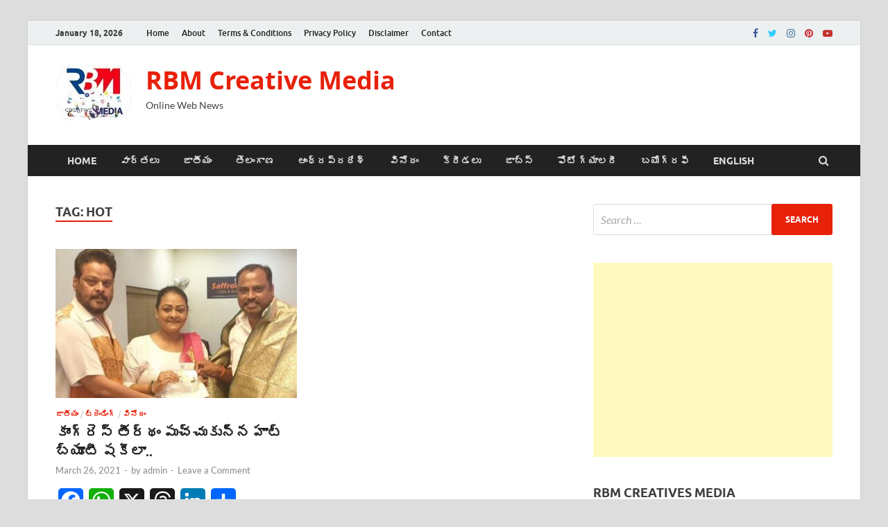

--- FILE ---
content_type: text/html; charset=UTF-8
request_url: https://www.rbmcreations.com/tag/hot/
body_size: 27427
content:
<!DOCTYPE html>
<html lang="en" prefix="og: http://ogp.me/ns# fb: http://ogp.me/ns/fb#">
<head>
<meta charset="UTF-8">
<meta name="viewport" content="width=device-width, initial-scale=1">
	<script async src="https://pagead2.googlesyndication.com/pagead/js/adsbygoogle.js?client=ca-pub-4995315509186803"
     crossorigin="anonymous"></script>
<link rel="profile" href="http://gmpg.org/xfn/11">

<title>hot Archives - RBM Creative Media</title>
<meta name='robots' content='max-image-preview:large' />
	<style>img:is([sizes="auto" i], [sizes^="auto," i]) { contain-intrinsic-size: 3000px 1500px }</style>
	
<!-- This site is optimized with the Yoast SEO plugin v5.0.2 - https://yoast.com/wordpress/plugins/seo/ -->
<link rel="canonical" href="https://www.rbmcreations.com/tag/hot/" />
<meta property="og:locale" content="en_US" />
<meta property="og:type" content="object" />
<meta property="og:title" content="hot Archives - RBM Creative Media" />
<meta property="og:url" content="https://www.rbmcreations.com/tag/hot/" />
<meta property="og:site_name" content="RBM Creative Media" />
<meta name="twitter:card" content="summary" />
<meta name="twitter:title" content="hot Archives - RBM Creative Media" />
<!-- / Yoast SEO plugin. -->

<link rel='dns-prefetch' href='//static.addtoany.com' />
<link rel='dns-prefetch' href='//www.googletagmanager.com' />
<link rel="alternate" type="application/rss+xml" title="RBM Creative Media &raquo; Feed" href="https://www.rbmcreations.com/feed/" />
<link rel="alternate" type="application/rss+xml" title="RBM Creative Media &raquo; Comments Feed" href="https://www.rbmcreations.com/comments/feed/" />
<link rel="alternate" type="application/rss+xml" title="RBM Creative Media &raquo; hot Tag Feed" href="https://www.rbmcreations.com/tag/hot/feed/" />
<script type="text/javascript">
/* <![CDATA[ */
window._wpemojiSettings = {"baseUrl":"https:\/\/s.w.org\/images\/core\/emoji\/16.0.1\/72x72\/","ext":".png","svgUrl":"https:\/\/s.w.org\/images\/core\/emoji\/16.0.1\/svg\/","svgExt":".svg","source":{"concatemoji":"https:\/\/www.rbmcreations.com\/wp-includes\/js\/wp-emoji-release.min.js?ver=6.8.3"}};
/*! This file is auto-generated */
!function(s,n){var o,i,e;function c(e){try{var t={supportTests:e,timestamp:(new Date).valueOf()};sessionStorage.setItem(o,JSON.stringify(t))}catch(e){}}function p(e,t,n){e.clearRect(0,0,e.canvas.width,e.canvas.height),e.fillText(t,0,0);var t=new Uint32Array(e.getImageData(0,0,e.canvas.width,e.canvas.height).data),a=(e.clearRect(0,0,e.canvas.width,e.canvas.height),e.fillText(n,0,0),new Uint32Array(e.getImageData(0,0,e.canvas.width,e.canvas.height).data));return t.every(function(e,t){return e===a[t]})}function u(e,t){e.clearRect(0,0,e.canvas.width,e.canvas.height),e.fillText(t,0,0);for(var n=e.getImageData(16,16,1,1),a=0;a<n.data.length;a++)if(0!==n.data[a])return!1;return!0}function f(e,t,n,a){switch(t){case"flag":return n(e,"\ud83c\udff3\ufe0f\u200d\u26a7\ufe0f","\ud83c\udff3\ufe0f\u200b\u26a7\ufe0f")?!1:!n(e,"\ud83c\udde8\ud83c\uddf6","\ud83c\udde8\u200b\ud83c\uddf6")&&!n(e,"\ud83c\udff4\udb40\udc67\udb40\udc62\udb40\udc65\udb40\udc6e\udb40\udc67\udb40\udc7f","\ud83c\udff4\u200b\udb40\udc67\u200b\udb40\udc62\u200b\udb40\udc65\u200b\udb40\udc6e\u200b\udb40\udc67\u200b\udb40\udc7f");case"emoji":return!a(e,"\ud83e\udedf")}return!1}function g(e,t,n,a){var r="undefined"!=typeof WorkerGlobalScope&&self instanceof WorkerGlobalScope?new OffscreenCanvas(300,150):s.createElement("canvas"),o=r.getContext("2d",{willReadFrequently:!0}),i=(o.textBaseline="top",o.font="600 32px Arial",{});return e.forEach(function(e){i[e]=t(o,e,n,a)}),i}function t(e){var t=s.createElement("script");t.src=e,t.defer=!0,s.head.appendChild(t)}"undefined"!=typeof Promise&&(o="wpEmojiSettingsSupports",i=["flag","emoji"],n.supports={everything:!0,everythingExceptFlag:!0},e=new Promise(function(e){s.addEventListener("DOMContentLoaded",e,{once:!0})}),new Promise(function(t){var n=function(){try{var e=JSON.parse(sessionStorage.getItem(o));if("object"==typeof e&&"number"==typeof e.timestamp&&(new Date).valueOf()<e.timestamp+604800&&"object"==typeof e.supportTests)return e.supportTests}catch(e){}return null}();if(!n){if("undefined"!=typeof Worker&&"undefined"!=typeof OffscreenCanvas&&"undefined"!=typeof URL&&URL.createObjectURL&&"undefined"!=typeof Blob)try{var e="postMessage("+g.toString()+"("+[JSON.stringify(i),f.toString(),p.toString(),u.toString()].join(",")+"));",a=new Blob([e],{type:"text/javascript"}),r=new Worker(URL.createObjectURL(a),{name:"wpTestEmojiSupports"});return void(r.onmessage=function(e){c(n=e.data),r.terminate(),t(n)})}catch(e){}c(n=g(i,f,p,u))}t(n)}).then(function(e){for(var t in e)n.supports[t]=e[t],n.supports.everything=n.supports.everything&&n.supports[t],"flag"!==t&&(n.supports.everythingExceptFlag=n.supports.everythingExceptFlag&&n.supports[t]);n.supports.everythingExceptFlag=n.supports.everythingExceptFlag&&!n.supports.flag,n.DOMReady=!1,n.readyCallback=function(){n.DOMReady=!0}}).then(function(){return e}).then(function(){var e;n.supports.everything||(n.readyCallback(),(e=n.source||{}).concatemoji?t(e.concatemoji):e.wpemoji&&e.twemoji&&(t(e.twemoji),t(e.wpemoji)))}))}((window,document),window._wpemojiSettings);
/* ]]> */
</script>
<style id='wp-emoji-styles-inline-css' type='text/css'>

	img.wp-smiley, img.emoji {
		display: inline !important;
		border: none !important;
		box-shadow: none !important;
		height: 1em !important;
		width: 1em !important;
		margin: 0 0.07em !important;
		vertical-align: -0.1em !important;
		background: none !important;
		padding: 0 !important;
	}
</style>
<link rel='stylesheet' id='wp-block-library-css' href='https://www.rbmcreations.com/wp-includes/css/dist/block-library/style.min.css?ver=6.8.3' type='text/css' media='all' />
<style id='wp-block-library-theme-inline-css' type='text/css'>
.wp-block-audio :where(figcaption){color:#555;font-size:13px;text-align:center}.is-dark-theme .wp-block-audio :where(figcaption){color:#ffffffa6}.wp-block-audio{margin:0 0 1em}.wp-block-code{border:1px solid #ccc;border-radius:4px;font-family:Menlo,Consolas,monaco,monospace;padding:.8em 1em}.wp-block-embed :where(figcaption){color:#555;font-size:13px;text-align:center}.is-dark-theme .wp-block-embed :where(figcaption){color:#ffffffa6}.wp-block-embed{margin:0 0 1em}.blocks-gallery-caption{color:#555;font-size:13px;text-align:center}.is-dark-theme .blocks-gallery-caption{color:#ffffffa6}:root :where(.wp-block-image figcaption){color:#555;font-size:13px;text-align:center}.is-dark-theme :root :where(.wp-block-image figcaption){color:#ffffffa6}.wp-block-image{margin:0 0 1em}.wp-block-pullquote{border-bottom:4px solid;border-top:4px solid;color:currentColor;margin-bottom:1.75em}.wp-block-pullquote cite,.wp-block-pullquote footer,.wp-block-pullquote__citation{color:currentColor;font-size:.8125em;font-style:normal;text-transform:uppercase}.wp-block-quote{border-left:.25em solid;margin:0 0 1.75em;padding-left:1em}.wp-block-quote cite,.wp-block-quote footer{color:currentColor;font-size:.8125em;font-style:normal;position:relative}.wp-block-quote:where(.has-text-align-right){border-left:none;border-right:.25em solid;padding-left:0;padding-right:1em}.wp-block-quote:where(.has-text-align-center){border:none;padding-left:0}.wp-block-quote.is-large,.wp-block-quote.is-style-large,.wp-block-quote:where(.is-style-plain){border:none}.wp-block-search .wp-block-search__label{font-weight:700}.wp-block-search__button{border:1px solid #ccc;padding:.375em .625em}:where(.wp-block-group.has-background){padding:1.25em 2.375em}.wp-block-separator.has-css-opacity{opacity:.4}.wp-block-separator{border:none;border-bottom:2px solid;margin-left:auto;margin-right:auto}.wp-block-separator.has-alpha-channel-opacity{opacity:1}.wp-block-separator:not(.is-style-wide):not(.is-style-dots){width:100px}.wp-block-separator.has-background:not(.is-style-dots){border-bottom:none;height:1px}.wp-block-separator.has-background:not(.is-style-wide):not(.is-style-dots){height:2px}.wp-block-table{margin:0 0 1em}.wp-block-table td,.wp-block-table th{word-break:normal}.wp-block-table :where(figcaption){color:#555;font-size:13px;text-align:center}.is-dark-theme .wp-block-table :where(figcaption){color:#ffffffa6}.wp-block-video :where(figcaption){color:#555;font-size:13px;text-align:center}.is-dark-theme .wp-block-video :where(figcaption){color:#ffffffa6}.wp-block-video{margin:0 0 1em}:root :where(.wp-block-template-part.has-background){margin-bottom:0;margin-top:0;padding:1.25em 2.375em}
</style>
<style id='classic-theme-styles-inline-css' type='text/css'>
/*! This file is auto-generated */
.wp-block-button__link{color:#fff;background-color:#32373c;border-radius:9999px;box-shadow:none;text-decoration:none;padding:calc(.667em + 2px) calc(1.333em + 2px);font-size:1.125em}.wp-block-file__button{background:#32373c;color:#fff;text-decoration:none}
</style>
<style id='global-styles-inline-css' type='text/css'>
:root{--wp--preset--aspect-ratio--square: 1;--wp--preset--aspect-ratio--4-3: 4/3;--wp--preset--aspect-ratio--3-4: 3/4;--wp--preset--aspect-ratio--3-2: 3/2;--wp--preset--aspect-ratio--2-3: 2/3;--wp--preset--aspect-ratio--16-9: 16/9;--wp--preset--aspect-ratio--9-16: 9/16;--wp--preset--color--black: #000000;--wp--preset--color--cyan-bluish-gray: #abb8c3;--wp--preset--color--white: #ffffff;--wp--preset--color--pale-pink: #f78da7;--wp--preset--color--vivid-red: #cf2e2e;--wp--preset--color--luminous-vivid-orange: #ff6900;--wp--preset--color--luminous-vivid-amber: #fcb900;--wp--preset--color--light-green-cyan: #7bdcb5;--wp--preset--color--vivid-green-cyan: #00d084;--wp--preset--color--pale-cyan-blue: #8ed1fc;--wp--preset--color--vivid-cyan-blue: #0693e3;--wp--preset--color--vivid-purple: #9b51e0;--wp--preset--gradient--vivid-cyan-blue-to-vivid-purple: linear-gradient(135deg,rgba(6,147,227,1) 0%,rgb(155,81,224) 100%);--wp--preset--gradient--light-green-cyan-to-vivid-green-cyan: linear-gradient(135deg,rgb(122,220,180) 0%,rgb(0,208,130) 100%);--wp--preset--gradient--luminous-vivid-amber-to-luminous-vivid-orange: linear-gradient(135deg,rgba(252,185,0,1) 0%,rgba(255,105,0,1) 100%);--wp--preset--gradient--luminous-vivid-orange-to-vivid-red: linear-gradient(135deg,rgba(255,105,0,1) 0%,rgb(207,46,46) 100%);--wp--preset--gradient--very-light-gray-to-cyan-bluish-gray: linear-gradient(135deg,rgb(238,238,238) 0%,rgb(169,184,195) 100%);--wp--preset--gradient--cool-to-warm-spectrum: linear-gradient(135deg,rgb(74,234,220) 0%,rgb(151,120,209) 20%,rgb(207,42,186) 40%,rgb(238,44,130) 60%,rgb(251,105,98) 80%,rgb(254,248,76) 100%);--wp--preset--gradient--blush-light-purple: linear-gradient(135deg,rgb(255,206,236) 0%,rgb(152,150,240) 100%);--wp--preset--gradient--blush-bordeaux: linear-gradient(135deg,rgb(254,205,165) 0%,rgb(254,45,45) 50%,rgb(107,0,62) 100%);--wp--preset--gradient--luminous-dusk: linear-gradient(135deg,rgb(255,203,112) 0%,rgb(199,81,192) 50%,rgb(65,88,208) 100%);--wp--preset--gradient--pale-ocean: linear-gradient(135deg,rgb(255,245,203) 0%,rgb(182,227,212) 50%,rgb(51,167,181) 100%);--wp--preset--gradient--electric-grass: linear-gradient(135deg,rgb(202,248,128) 0%,rgb(113,206,126) 100%);--wp--preset--gradient--midnight: linear-gradient(135deg,rgb(2,3,129) 0%,rgb(40,116,252) 100%);--wp--preset--font-size--small: 13px;--wp--preset--font-size--medium: 20px;--wp--preset--font-size--large: 36px;--wp--preset--font-size--x-large: 42px;--wp--preset--spacing--20: 0.44rem;--wp--preset--spacing--30: 0.67rem;--wp--preset--spacing--40: 1rem;--wp--preset--spacing--50: 1.5rem;--wp--preset--spacing--60: 2.25rem;--wp--preset--spacing--70: 3.38rem;--wp--preset--spacing--80: 5.06rem;--wp--preset--shadow--natural: 6px 6px 9px rgba(0, 0, 0, 0.2);--wp--preset--shadow--deep: 12px 12px 50px rgba(0, 0, 0, 0.4);--wp--preset--shadow--sharp: 6px 6px 0px rgba(0, 0, 0, 0.2);--wp--preset--shadow--outlined: 6px 6px 0px -3px rgba(255, 255, 255, 1), 6px 6px rgba(0, 0, 0, 1);--wp--preset--shadow--crisp: 6px 6px 0px rgba(0, 0, 0, 1);}:where(.is-layout-flex){gap: 0.5em;}:where(.is-layout-grid){gap: 0.5em;}body .is-layout-flex{display: flex;}.is-layout-flex{flex-wrap: wrap;align-items: center;}.is-layout-flex > :is(*, div){margin: 0;}body .is-layout-grid{display: grid;}.is-layout-grid > :is(*, div){margin: 0;}:where(.wp-block-columns.is-layout-flex){gap: 2em;}:where(.wp-block-columns.is-layout-grid){gap: 2em;}:where(.wp-block-post-template.is-layout-flex){gap: 1.25em;}:where(.wp-block-post-template.is-layout-grid){gap: 1.25em;}.has-black-color{color: var(--wp--preset--color--black) !important;}.has-cyan-bluish-gray-color{color: var(--wp--preset--color--cyan-bluish-gray) !important;}.has-white-color{color: var(--wp--preset--color--white) !important;}.has-pale-pink-color{color: var(--wp--preset--color--pale-pink) !important;}.has-vivid-red-color{color: var(--wp--preset--color--vivid-red) !important;}.has-luminous-vivid-orange-color{color: var(--wp--preset--color--luminous-vivid-orange) !important;}.has-luminous-vivid-amber-color{color: var(--wp--preset--color--luminous-vivid-amber) !important;}.has-light-green-cyan-color{color: var(--wp--preset--color--light-green-cyan) !important;}.has-vivid-green-cyan-color{color: var(--wp--preset--color--vivid-green-cyan) !important;}.has-pale-cyan-blue-color{color: var(--wp--preset--color--pale-cyan-blue) !important;}.has-vivid-cyan-blue-color{color: var(--wp--preset--color--vivid-cyan-blue) !important;}.has-vivid-purple-color{color: var(--wp--preset--color--vivid-purple) !important;}.has-black-background-color{background-color: var(--wp--preset--color--black) !important;}.has-cyan-bluish-gray-background-color{background-color: var(--wp--preset--color--cyan-bluish-gray) !important;}.has-white-background-color{background-color: var(--wp--preset--color--white) !important;}.has-pale-pink-background-color{background-color: var(--wp--preset--color--pale-pink) !important;}.has-vivid-red-background-color{background-color: var(--wp--preset--color--vivid-red) !important;}.has-luminous-vivid-orange-background-color{background-color: var(--wp--preset--color--luminous-vivid-orange) !important;}.has-luminous-vivid-amber-background-color{background-color: var(--wp--preset--color--luminous-vivid-amber) !important;}.has-light-green-cyan-background-color{background-color: var(--wp--preset--color--light-green-cyan) !important;}.has-vivid-green-cyan-background-color{background-color: var(--wp--preset--color--vivid-green-cyan) !important;}.has-pale-cyan-blue-background-color{background-color: var(--wp--preset--color--pale-cyan-blue) !important;}.has-vivid-cyan-blue-background-color{background-color: var(--wp--preset--color--vivid-cyan-blue) !important;}.has-vivid-purple-background-color{background-color: var(--wp--preset--color--vivid-purple) !important;}.has-black-border-color{border-color: var(--wp--preset--color--black) !important;}.has-cyan-bluish-gray-border-color{border-color: var(--wp--preset--color--cyan-bluish-gray) !important;}.has-white-border-color{border-color: var(--wp--preset--color--white) !important;}.has-pale-pink-border-color{border-color: var(--wp--preset--color--pale-pink) !important;}.has-vivid-red-border-color{border-color: var(--wp--preset--color--vivid-red) !important;}.has-luminous-vivid-orange-border-color{border-color: var(--wp--preset--color--luminous-vivid-orange) !important;}.has-luminous-vivid-amber-border-color{border-color: var(--wp--preset--color--luminous-vivid-amber) !important;}.has-light-green-cyan-border-color{border-color: var(--wp--preset--color--light-green-cyan) !important;}.has-vivid-green-cyan-border-color{border-color: var(--wp--preset--color--vivid-green-cyan) !important;}.has-pale-cyan-blue-border-color{border-color: var(--wp--preset--color--pale-cyan-blue) !important;}.has-vivid-cyan-blue-border-color{border-color: var(--wp--preset--color--vivid-cyan-blue) !important;}.has-vivid-purple-border-color{border-color: var(--wp--preset--color--vivid-purple) !important;}.has-vivid-cyan-blue-to-vivid-purple-gradient-background{background: var(--wp--preset--gradient--vivid-cyan-blue-to-vivid-purple) !important;}.has-light-green-cyan-to-vivid-green-cyan-gradient-background{background: var(--wp--preset--gradient--light-green-cyan-to-vivid-green-cyan) !important;}.has-luminous-vivid-amber-to-luminous-vivid-orange-gradient-background{background: var(--wp--preset--gradient--luminous-vivid-amber-to-luminous-vivid-orange) !important;}.has-luminous-vivid-orange-to-vivid-red-gradient-background{background: var(--wp--preset--gradient--luminous-vivid-orange-to-vivid-red) !important;}.has-very-light-gray-to-cyan-bluish-gray-gradient-background{background: var(--wp--preset--gradient--very-light-gray-to-cyan-bluish-gray) !important;}.has-cool-to-warm-spectrum-gradient-background{background: var(--wp--preset--gradient--cool-to-warm-spectrum) !important;}.has-blush-light-purple-gradient-background{background: var(--wp--preset--gradient--blush-light-purple) !important;}.has-blush-bordeaux-gradient-background{background: var(--wp--preset--gradient--blush-bordeaux) !important;}.has-luminous-dusk-gradient-background{background: var(--wp--preset--gradient--luminous-dusk) !important;}.has-pale-ocean-gradient-background{background: var(--wp--preset--gradient--pale-ocean) !important;}.has-electric-grass-gradient-background{background: var(--wp--preset--gradient--electric-grass) !important;}.has-midnight-gradient-background{background: var(--wp--preset--gradient--midnight) !important;}.has-small-font-size{font-size: var(--wp--preset--font-size--small) !important;}.has-medium-font-size{font-size: var(--wp--preset--font-size--medium) !important;}.has-large-font-size{font-size: var(--wp--preset--font-size--large) !important;}.has-x-large-font-size{font-size: var(--wp--preset--font-size--x-large) !important;}
:where(.wp-block-post-template.is-layout-flex){gap: 1.25em;}:where(.wp-block-post-template.is-layout-grid){gap: 1.25em;}
:where(.wp-block-columns.is-layout-flex){gap: 2em;}:where(.wp-block-columns.is-layout-grid){gap: 2em;}
:root :where(.wp-block-pullquote){font-size: 1.5em;line-height: 1.6;}
</style>
<link rel='stylesheet' id='hitmag-fonts-css' href='https://www.rbmcreations.com/wp-content/themes/hitmag/css/fonts.css' type='text/css' media='all' />
<link rel='stylesheet' id='hitmag-font-awesome-css' href='https://www.rbmcreations.com/wp-content/themes/hitmag/css/font-awesome.min.css?ver=4.7.0' type='text/css' media='all' />
<link rel='stylesheet' id='hitmag-style-css' href='https://www.rbmcreations.com/wp-content/themes/hitmag/style.css?ver=6.8.3' type='text/css' media='all' />
<link rel='stylesheet' id='addtoany-css' href='https://www.rbmcreations.com/wp-content/plugins/add-to-any/addtoany.min.css?ver=1.16' type='text/css' media='all' />
<script type="text/javascript" id="addtoany-core-js-before">
/* <![CDATA[ */
window.a2a_config=window.a2a_config||{};a2a_config.callbacks=[];a2a_config.overlays=[];a2a_config.templates={};
a2a_config.callbacks.push({ready:function(){document.querySelectorAll(".a2a_s_undefined").forEach(function(emptyIcon){emptyIcon.parentElement.style.display="none";})}});
/* ]]> */
</script>
<script type="text/javascript" defer src="https://static.addtoany.com/menu/page.js" id="addtoany-core-js"></script>
<script type="text/javascript" src="https://www.rbmcreations.com/wp-includes/js/jquery/jquery.min.js?ver=3.7.1" id="jquery-core-js"></script>
<script type="text/javascript" src="https://www.rbmcreations.com/wp-includes/js/jquery/jquery-migrate.min.js?ver=3.4.1" id="jquery-migrate-js"></script>
<script type="text/javascript" id="jquery-js-after">
/* <![CDATA[ */
jQuery(document).ready(function() {
	jQuery(".07505f3e8155fccc31dadce0738065b5").click(function() {
		jQuery.post(
			"https://www.rbmcreations.com/wp-admin/admin-ajax.php", {
				"action": "quick_adsense_onpost_ad_click",
				"quick_adsense_onpost_ad_index": jQuery(this).attr("data-index"),
				"quick_adsense_nonce": "195beccbe3",
			}, function(response) { }
		);
	});
});
/* ]]> */
</script>
<script type="text/javascript" defer src="https://www.rbmcreations.com/wp-content/plugins/add-to-any/addtoany.min.js?ver=1.1" id="addtoany-jquery-js"></script>
<!--[if lt IE 9]>
<script type="text/javascript" src="https://www.rbmcreations.com/wp-content/themes/hitmag/js/html5shiv.min.js?ver=6.8.3" id="html5shiv-js"></script>
<![endif]-->

<!-- Google tag (gtag.js) snippet added by Site Kit -->
<!-- Google Analytics snippet added by Site Kit -->
<script type="text/javascript" src="https://www.googletagmanager.com/gtag/js?id=GT-WKTCDD4" id="google_gtagjs-js" async></script>
<script type="text/javascript" id="google_gtagjs-js-after">
/* <![CDATA[ */
window.dataLayer = window.dataLayer || [];function gtag(){dataLayer.push(arguments);}
gtag("set","linker",{"domains":["www.rbmcreations.com"]});
gtag("js", new Date());
gtag("set", "developer_id.dZTNiMT", true);
gtag("config", "GT-WKTCDD4");
 window._googlesitekit = window._googlesitekit || {}; window._googlesitekit.throttledEvents = []; window._googlesitekit.gtagEvent = (name, data) => { var key = JSON.stringify( { name, data } ); if ( !! window._googlesitekit.throttledEvents[ key ] ) { return; } window._googlesitekit.throttledEvents[ key ] = true; setTimeout( () => { delete window._googlesitekit.throttledEvents[ key ]; }, 5 ); gtag( "event", name, { ...data, event_source: "site-kit" } ); }; 
/* ]]> */
</script>
<link rel="https://api.w.org/" href="https://www.rbmcreations.com/wp-json/" /><link rel="alternate" title="JSON" type="application/json" href="https://www.rbmcreations.com/wp-json/wp/v2/tags/304" /><link rel="EditURI" type="application/rsd+xml" title="RSD" href="https://www.rbmcreations.com/xmlrpc.php?rsd" />
<meta name="generator" content="WordPress 6.8.3" />
<meta name="generator" content="Site Kit by Google 1.165.0" />		<style type="text/css">
			
			button,
			input[type="button"],
			input[type="reset"],
			input[type="submit"] {
				background: #e8210b;
			}

            .th-readmore {
                background: #e8210b;
            }           

            a:hover {
                color: #e8210b;
            } 

            .main-navigation a:hover {
                background-color: #e8210b;
            }

            .main-navigation .current_page_item > a,
            .main-navigation .current-menu-item > a,
            .main-navigation .current_page_ancestor > a,
            .main-navigation .current-menu-ancestor > a {
                background-color: #e8210b;
            }

            #main-nav-button:hover {
                background-color: #e8210b;
            }

            .post-navigation .post-title:hover {
                color: #e8210b;
            }

            .top-navigation a:hover {
                color: #e8210b;
            }

            .top-navigation ul ul a:hover {
                background: #e8210b;
            }

            #top-nav-button:hover {
                color: #e8210b;
            }

            .responsive-mainnav li a:hover,
            .responsive-topnav li a:hover {
                background: #e8210b;
            }

            #hm-search-form .search-form .search-submit {
                background-color: #e8210b;
            }

            .nav-links .current {
                background: #e8210b;
            }

            .is-style-hitmag-widget-title,
            .elementor-widget-container h5,
            .widgettitle,
            .widget-title {
                border-bottom: 2px solid #e8210b;
            }

            .footer-widget-title {
                border-bottom: 2px solid #e8210b;
            }

            .widget-area a:hover {
                color: #e8210b;
            }

            .footer-widget-area .widget a:hover {
                color: #e8210b;
            }

            .site-info a:hover {
                color: #e8210b;
            }

            .wp-block-search .wp-block-search__button,
            .search-form .search-submit {
                background: #e8210b;
            }

            .hmb-entry-title a:hover {
                color: #e8210b;
            }

            .hmb-entry-meta a:hover,
            .hms-meta a:hover {
                color: #e8210b;
            }

            .hms-title a:hover {
                color: #e8210b;
            }

            .hmw-grid-post .post-title a:hover {
                color: #e8210b;
            }

            .footer-widget-area .hmw-grid-post .post-title a:hover,
            .footer-widget-area .hmb-entry-title a:hover,
            .footer-widget-area .hms-title a:hover {
                color: #e8210b;
            }

            .hm-tabs-wdt .ui-state-active {
                border-bottom: 2px solid #e8210b;
            }

            a.hm-viewall {
                background: #e8210b;
            }

            #hitmag-tags a,
            .widget_tag_cloud .tagcloud a {
                background: #e8210b;
            }

            .site-title a {
                color: #e8210b;
            }

            .hitmag-post .entry-title a:hover {
                color: #e8210b;
            }

            .hitmag-post .entry-meta a:hover {
                color: #e8210b;
            }

            .cat-links a {
                color: #e8210b;
            }

            .hitmag-single .entry-meta a:hover {
                color: #e8210b;
            }

            .hitmag-single .author a:hover {
                color: #e8210b;
            }

            .hm-author-content .author-posts-link {
                color: #e8210b;
            }

            .hm-tags-links a:hover {
                background: #e8210b;
            }

            .hm-tagged {
                background: #e8210b;
            }

            .hm-edit-link a.post-edit-link {
                background: #e8210b;
            }

            .arc-page-title {
                border-bottom: 2px solid #e8210b;
            }

            .srch-page-title {
                border-bottom: 2px solid #e8210b;
            }

            .hm-slider-details .cat-links {
                background: #e8210b;
            }

            .hm-rel-post .post-title a:hover {
                color: #e8210b;
            }

            .comment-author a {
                color: #e8210b;
            }

            .comment-metadata a:hover,
            .comment-metadata a:focus,
            .pingback .comment-edit-link:hover,
            .pingback .comment-edit-link:focus {
                color: #e8210b;
            }

            .comment-reply-link:hover,
            .comment-reply-link:focus {
                background: #e8210b;
            }

            .required {
                color: #e8210b;
            }

            blockquote {
                border-left: 3px solid #e8210b;
            }

            .comment-reply-title small a:before {
                color: #e8210b;
            }
            
            .woocommerce ul.products li.product h3:hover,
            .woocommerce-widget-area ul li a:hover,
            .woocommerce-loop-product__title:hover {
                color: #e8210b;
            }

            .woocommerce-product-search input[type="submit"],
            .woocommerce #respond input#submit, 
            .woocommerce a.button, 
            .woocommerce button.button, 
            .woocommerce input.button,
            .woocommerce nav.woocommerce-pagination ul li a:focus,
            .woocommerce nav.woocommerce-pagination ul li a:hover,
            .woocommerce nav.woocommerce-pagination ul li span.current,
            .woocommerce span.onsale,
            .woocommerce-widget-area .widget-title,
            .woocommerce #respond input#submit.alt,
            .woocommerce a.button.alt,
            .woocommerce button.button.alt,
            .woocommerce input.button.alt {
                background: #e8210b;
            }
            
            .wp-block-quote,
            .wp-block-quote:not(.is-large):not(.is-style-large) {
                border-left: 3px solid #e8210b;
            }		</style>
	      <meta name="onesignal" content="wordpress-plugin"/>
            <script>

      window.OneSignalDeferred = window.OneSignalDeferred || [];

      OneSignalDeferred.push(function(OneSignal) {
        var oneSignal_options = {};
        window._oneSignalInitOptions = oneSignal_options;

        oneSignal_options['serviceWorkerParam'] = { scope: '/wp-content/plugins/onesignal-free-web-push-notifications/sdk_files/push/onesignal/' };
oneSignal_options['serviceWorkerPath'] = 'OneSignalSDKWorker.js';

        OneSignal.Notifications.setDefaultUrl("https://www.rbmcreations.com");

        oneSignal_options['wordpress'] = true;
oneSignal_options['appId'] = '23cce0d6-e6fc-4bc3-9cd8-2bbc2e4fad52';
oneSignal_options['allowLocalhostAsSecureOrigin'] = true;
oneSignal_options['welcomeNotification'] = { };
oneSignal_options['welcomeNotification']['title'] = "";
oneSignal_options['welcomeNotification']['message'] = "";
oneSignal_options['path'] = "https://www.rbmcreations.com/wp-content/plugins/onesignal-free-web-push-notifications/sdk_files/";
oneSignal_options['safari_web_id'] = "web.onesignal.auto.4d0b3421-6847-4c4b-a531-b4bcf634e4d8";
oneSignal_options['promptOptions'] = { };
oneSignal_options['notifyButton'] = { };
oneSignal_options['notifyButton']['enable'] = true;
oneSignal_options['notifyButton']['position'] = 'bottom-right';
oneSignal_options['notifyButton']['theme'] = 'default';
oneSignal_options['notifyButton']['size'] = 'medium';
oneSignal_options['notifyButton']['displayPredicate'] = function() {
              return !OneSignal.User.PushSubscription.optedIn;
            };
oneSignal_options['notifyButton']['showCredit'] = true;
oneSignal_options['notifyButton']['text'] = {};
              OneSignal.init(window._oneSignalInitOptions);
              OneSignal.Slidedown.promptPush()      });

      function documentInitOneSignal() {
        var oneSignal_elements = document.getElementsByClassName("OneSignal-prompt");

        var oneSignalLinkClickHandler = function(event) { OneSignal.Notifications.requestPermission(); event.preventDefault(); };        for(var i = 0; i < oneSignal_elements.length; i++)
          oneSignal_elements[i].addEventListener('click', oneSignalLinkClickHandler, false);
      }

      if (document.readyState === 'complete') {
           documentInitOneSignal();
      }
      else {
           window.addEventListener("load", function(event){
               documentInitOneSignal();
          });
      }
    </script>
<link rel="icon" href="https://www.rbmcreations.com/wp-content/uploads/2020/07/cropped-rbm-logo-3-32x32.jpg" sizes="32x32" />
<link rel="icon" href="https://www.rbmcreations.com/wp-content/uploads/2020/07/cropped-rbm-logo-3-192x192.jpg" sizes="192x192" />
<link rel="apple-touch-icon" href="https://www.rbmcreations.com/wp-content/uploads/2020/07/cropped-rbm-logo-3-180x180.jpg" />
<meta name="msapplication-TileImage" content="https://www.rbmcreations.com/wp-content/uploads/2020/07/cropped-rbm-logo-3-270x270.jpg" />
<style id="kirki-inline-styles"></style></head>

<body class="archive tag tag-hot tag-304 wp-custom-logo wp-embed-responsive wp-theme-hitmag group-blog hfeed th-right-sidebar">



<div id="page" class="site hitmag-wrapper">
	<a class="skip-link screen-reader-text" href="#content">Skip to content</a>

	
	<header id="masthead" class="site-header" role="banner">

		
							<div class="hm-topnavbutton">
					<div class="hm-nwrap">
												<a href="#" class="navbutton" id="top-nav-button">
							<span class="top-nav-btn-lbl">Top Menu</span>						</a>
					</div>	
				</div>
				<div class="responsive-topnav"></div>					
			
			<div class="hm-top-bar">
				<div class="hm-container">
					
											<div class="hm-date">January 18, 2026</div>
					
											<div id="top-navigation" class="top-navigation">
							<div class="menu-top-menu-container"><ul id="top-menu" class="menu"><li id="menu-item-385" class="menu-item menu-item-type-post_type menu-item-object-page menu-item-home menu-item-385"><a href="https://www.rbmcreations.com/">Home</a></li>
<li id="menu-item-387" class="menu-item menu-item-type-post_type menu-item-object-page menu-item-387"><a href="https://www.rbmcreations.com/about-us/">About</a></li>
<li id="menu-item-1790" class="menu-item menu-item-type-post_type menu-item-object-page menu-item-1790"><a href="https://www.rbmcreations.com/terms-conditions/">Terms &#038; Conditions</a></li>
<li id="menu-item-1783" class="menu-item menu-item-type-post_type menu-item-object-page menu-item-privacy-policy menu-item-1783"><a rel="privacy-policy" href="https://www.rbmcreations.com/privacy-policy/">Privacy Policy</a></li>
<li id="menu-item-1784" class="menu-item menu-item-type-post_type menu-item-object-page menu-item-1784"><a href="https://www.rbmcreations.com/disclaimer/">Disclaimer</a></li>
<li id="menu-item-386" class="menu-item menu-item-type-post_type menu-item-object-page menu-item-386"><a href="https://www.rbmcreations.com/contact-us/">Contact</a></li>
</ul></div>					
						</div>		
					
					<div class="hm-social-menu"><div id="hm-menu-social" class="menu"><ul id="menu-social-items" class="menu-items"><li id="menu-item-187" class="menu-item menu-item-type-custom menu-item-object-custom menu-item-187"><a href="https://m.facebook.com/rbmcreativesmedia/?modal=admin_todo_tour&#038;notif_t=page_invite&#038;notif_id=1574938011466036&#038;ref=m_notif"><span class="screen-reader-text">Facebook</span></a></li>
<li id="menu-item-188" class="menu-item menu-item-type-custom menu-item-object-custom menu-item-188"><a href="https://mobile.twitter.com/RbmCreatives"><span class="screen-reader-text">Twitter</span></a></li>
<li id="menu-item-189" class="menu-item menu-item-type-custom menu-item-object-custom menu-item-189"><a href="https://www.instagram.com/rbmcreatives/"><span class="screen-reader-text">Instagram</span></a></li>
<li id="menu-item-190" class="menu-item menu-item-type-custom menu-item-object-custom menu-item-190"><a href="https://in.pinterest.com/rbmcreatives/"><span class="screen-reader-text">Pinterest</span></a></li>
<li id="menu-item-191" class="menu-item menu-item-type-custom menu-item-object-custom menu-item-191"><a href="https://m.youtube.com/channel/UCeoPWZLtt9wwJPXQCtHGAZg"><span class="screen-reader-text">Youtube</span></a></li>
</ul></div></div>
				</div><!-- .hm-container -->
			</div><!-- .hm-top-bar -->

		
		
		<div class="header-main-area ">
			<div class="hm-container">
			<div class="site-branding">
				<div class="site-branding-content">
					<div class="hm-logo">
						<a href="https://www.rbmcreations.com/" class="custom-logo-link" rel="home"><img width="115" height="82" src="https://www.rbmcreations.com/wp-content/uploads/2020/07/cropped-rbm-creatives-001-Copy.jpg" class="custom-logo" alt="RBM Creative Media" decoding="async" /></a>					</div><!-- .hm-logo -->

					<div class="hm-site-title">
													<p class="site-title"><a href="https://www.rbmcreations.com/" rel="home">RBM Creative Media</a></p>
													<p class="site-description">Online Web News</p>
											</div><!-- .hm-site-title -->
				</div><!-- .site-branding-content -->
			</div><!-- .site-branding -->

			
			<div class="hm-header-sidebar"><aside id="custom_html-3" class="widget_text widget widget_custom_html"><div class="textwidget custom-html-widget"><script async src="https://pagead2.googlesyndication.com/pagead/js/adsbygoogle.js?client=ca-pub-4995315509186803"
     crossorigin="anonymous"></script>
<!-- rbm001 header -->
<ins class="adsbygoogle"
     style="display:block"
     data-ad-client="ca-pub-4995315509186803"
     data-ad-slot="2010304758"
     data-ad-format="auto"
     data-full-width-responsive="true"></ins>
<script>
     (adsbygoogle = window.adsbygoogle || []).push({});
</script></div></aside></div>			</div><!-- .hm-container -->
		</div><!-- .header-main-area -->

		
		<div class="hm-nav-container">
			<nav id="site-navigation" class="main-navigation" role="navigation">
				<div class="hm-container">
					<div class="menu-primary-menu-container"><ul id="primary-menu" class="menu"><li id="menu-item-57" class="menu-item menu-item-type-custom menu-item-object-custom menu-item-home menu-item-57"><a href="https://www.rbmcreations.com/">Home</a></li>
<li id="menu-item-1327" class="menu-item menu-item-type-taxonomy menu-item-object-category menu-item-1327"><a href="https://www.rbmcreations.com/category/news/">వార్తలు</a></li>
<li id="menu-item-47" class="menu-item menu-item-type-taxonomy menu-item-object-category menu-item-47"><a href="https://www.rbmcreations.com/category/news/national-news/">జాతీయం</a></li>
<li id="menu-item-48" class="menu-item menu-item-type-taxonomy menu-item-object-category menu-item-48"><a href="https://www.rbmcreations.com/category/news/telangana/">తెలంగాణ</a></li>
<li id="menu-item-45" class="menu-item menu-item-type-taxonomy menu-item-object-category menu-item-45"><a href="https://www.rbmcreations.com/category/news/andhra-pradesh/">ఆంధ్రప్రదేశ్</a></li>
<li id="menu-item-40" class="menu-item menu-item-type-taxonomy menu-item-object-category menu-item-40"><a href="https://www.rbmcreations.com/category/entertainment/">వినోదం</a></li>
<li id="menu-item-2075" class="menu-item menu-item-type-taxonomy menu-item-object-category menu-item-2075"><a href="https://www.rbmcreations.com/category/sports/">క్రీడలు</a></li>
<li id="menu-item-2074" class="menu-item menu-item-type-taxonomy menu-item-object-category menu-item-2074"><a href="https://www.rbmcreations.com/category/jobs/">జాబ్స్</a></li>
<li id="menu-item-3008" class="menu-item menu-item-type-taxonomy menu-item-object-category menu-item-3008"><a href="https://www.rbmcreations.com/category/gallery/">ఫోటో గ్యాలరీ</a></li>
<li id="menu-item-3009" class="menu-item menu-item-type-taxonomy menu-item-object-category menu-item-3009"><a href="https://www.rbmcreations.com/category/biography/">బయోగ్రఫీ</a></li>
<li id="menu-item-1313" class="menu-item menu-item-type-custom menu-item-object-custom menu-item-1313"><a href="https://en.rbmcreations.com/">ENGLISH</a></li>
</ul></div>					
											<div class="hm-search-button-icon"></div>
						<div class="hm-search-box-container">
							<div class="hm-search-box">
								<form role="search" method="get" class="search-form" action="https://www.rbmcreations.com/">
				<label>
					<span class="screen-reader-text">Search for:</span>
					<input type="search" class="search-field" placeholder="Search &hellip;" value="" name="s" />
				</label>
				<input type="submit" class="search-submit" value="Search" />
			</form>							</div><!-- th-search-box -->
						</div><!-- .th-search-box-container -->
									</div><!-- .hm-container -->
			</nav><!-- #site-navigation -->
			<div class="hm-nwrap">
								<a href="#" class="navbutton" id="main-nav-button">
					<span class="main-nav-btn-lbl">Main Menu</span>				</a>
			</div>
			<div class="responsive-mainnav"></div>
		</div><!-- .hm-nav-container -->

		
	</header><!-- #masthead -->

	
	<div id="content" class="site-content">
		<div class="hm-container">

<div id="primary" class="content-area">
	<main id="main" class="site-main" role="main">

		
		
			<header class="page-header">
				<h1 class="page-title arc-page-title">Tag: <span>hot</span></h1>			</header><!-- .page-header -->

			<div class="posts-wrap th-grid-2">
<article id="post-760" class="hitmag-post post-760 post type-post status-publish format-standard has-post-thumbnail hentry category-national-news category-trending category-entertainment tag-beauty tag-congress tag-elections tag-hot tag-shakeela">

		
			<a href="https://www.rbmcreations.com/news/national-news/congress-shakeela-hot-beauty-elections/" title="కాంగ్రెస్ తీర్థం పుచ్చుకున్న హాట్ బ్యూటీ షకీలా..">
			<div class="archive-thumb">
			<img width="348" height="215" src="https://www.rbmcreations.com/wp-content/uploads/2021/03/WhatsApp-Image-2021-03-26-at-11.32.01-PM-348x215.jpeg" class="attachment-hitmag-grid size-hitmag-grid wp-post-image" alt="" decoding="async" fetchpriority="high" />			</div><!-- .archive-thumb -->
		</a>
		
	<div class="archive-content">
		<header class="entry-header">
			<div class="cat-links"><a href="https://www.rbmcreations.com/category/news/national-news/" rel="category tag">జాతీయం</a> / <a href="https://www.rbmcreations.com/category/trending/" rel="category tag">ట్రెండింగ్</a> / <a href="https://www.rbmcreations.com/category/entertainment/" rel="category tag">వినోదం</a></div><h3 class="entry-title"><a href="https://www.rbmcreations.com/news/national-news/congress-shakeela-hot-beauty-elections/" rel="bookmark">కాంగ్రెస్ తీర్థం పుచ్చుకున్న హాట్ బ్యూటీ షకీలా..</a></h3>			<div class="entry-meta">
				<span class="posted-on"><a href="https://www.rbmcreations.com/news/national-news/congress-shakeela-hot-beauty-elections/" rel="bookmark"><time class="entry-date published" datetime="2021-03-26T18:04:32+00:00">March 26, 2021</time><time class="updated" datetime="2021-05-19T15:13:07+00:00">May 19, 2021</time></a></span><span class="meta-sep"> - </span><span class="byline"> by <span class="author vcard"><a class="url fn n" href="https://www.rbmcreations.com/author/admin/">admin</a></span></span><span class="meta-sep"> - </span><span class="comments-link"><a href="https://www.rbmcreations.com/news/national-news/congress-shakeela-hot-beauty-elections/#respond">Leave a Comment</a></span>			</div><!-- .entry-meta -->
					</header><!-- .entry-header -->

		<div class="entry-summary">
			<div class="addtoany_share_save_container addtoany_content addtoany_content_top"><div class="a2a_kit a2a_kit_size_36 addtoany_list" data-a2a-url="https://www.rbmcreations.com/news/national-news/congress-shakeela-hot-beauty-elections/" data-a2a-title="కాంగ్రెస్ తీర్థం పుచ్చుకున్న హాట్ బ్యూటీ షకీలా.."><a class="a2a_button_facebook" href="https://www.addtoany.com/add_to/facebook?linkurl=https%3A%2F%2Fwww.rbmcreations.com%2Fnews%2Fnational-news%2Fcongress-shakeela-hot-beauty-elections%2F&amp;linkname=%E0%B0%95%E0%B0%BE%E0%B0%82%E0%B0%97%E0%B1%8D%E0%B0%B0%E0%B1%86%E0%B0%B8%E0%B1%8D%20%E0%B0%A4%E0%B1%80%E0%B0%B0%E0%B1%8D%E0%B0%A5%E0%B0%82%20%E0%B0%AA%E0%B1%81%E0%B0%9A%E0%B1%8D%E0%B0%9A%E0%B1%81%E0%B0%95%E0%B1%81%E0%B0%A8%E0%B1%8D%E0%B0%A8%20%E0%B0%B9%E0%B0%BE%E0%B0%9F%E0%B1%8D%20%E0%B0%AC%E0%B1%8D%E0%B0%AF%E0%B1%82%E0%B0%9F%E0%B1%80%20%E0%B0%B7%E0%B0%95%E0%B1%80%E0%B0%B2%E0%B0%BE.." title="Facebook" rel="nofollow noopener" target="_blank"></a><a class="a2a_button_whatsapp" href="https://www.addtoany.com/add_to/whatsapp?linkurl=https%3A%2F%2Fwww.rbmcreations.com%2Fnews%2Fnational-news%2Fcongress-shakeela-hot-beauty-elections%2F&amp;linkname=%E0%B0%95%E0%B0%BE%E0%B0%82%E0%B0%97%E0%B1%8D%E0%B0%B0%E0%B1%86%E0%B0%B8%E0%B1%8D%20%E0%B0%A4%E0%B1%80%E0%B0%B0%E0%B1%8D%E0%B0%A5%E0%B0%82%20%E0%B0%AA%E0%B1%81%E0%B0%9A%E0%B1%8D%E0%B0%9A%E0%B1%81%E0%B0%95%E0%B1%81%E0%B0%A8%E0%B1%8D%E0%B0%A8%20%E0%B0%B9%E0%B0%BE%E0%B0%9F%E0%B1%8D%20%E0%B0%AC%E0%B1%8D%E0%B0%AF%E0%B1%82%E0%B0%9F%E0%B1%80%20%E0%B0%B7%E0%B0%95%E0%B1%80%E0%B0%B2%E0%B0%BE.." title="WhatsApp" rel="nofollow noopener" target="_blank"></a><a class="a2a_button_x" href="https://www.addtoany.com/add_to/x?linkurl=https%3A%2F%2Fwww.rbmcreations.com%2Fnews%2Fnational-news%2Fcongress-shakeela-hot-beauty-elections%2F&amp;linkname=%E0%B0%95%E0%B0%BE%E0%B0%82%E0%B0%97%E0%B1%8D%E0%B0%B0%E0%B1%86%E0%B0%B8%E0%B1%8D%20%E0%B0%A4%E0%B1%80%E0%B0%B0%E0%B1%8D%E0%B0%A5%E0%B0%82%20%E0%B0%AA%E0%B1%81%E0%B0%9A%E0%B1%8D%E0%B0%9A%E0%B1%81%E0%B0%95%E0%B1%81%E0%B0%A8%E0%B1%8D%E0%B0%A8%20%E0%B0%B9%E0%B0%BE%E0%B0%9F%E0%B1%8D%20%E0%B0%AC%E0%B1%8D%E0%B0%AF%E0%B1%82%E0%B0%9F%E0%B1%80%20%E0%B0%B7%E0%B0%95%E0%B1%80%E0%B0%B2%E0%B0%BE.." title="X" rel="nofollow noopener" target="_blank"></a><a class="a2a_button_threads" href="https://www.addtoany.com/add_to/threads?linkurl=https%3A%2F%2Fwww.rbmcreations.com%2Fnews%2Fnational-news%2Fcongress-shakeela-hot-beauty-elections%2F&amp;linkname=%E0%B0%95%E0%B0%BE%E0%B0%82%E0%B0%97%E0%B1%8D%E0%B0%B0%E0%B1%86%E0%B0%B8%E0%B1%8D%20%E0%B0%A4%E0%B1%80%E0%B0%B0%E0%B1%8D%E0%B0%A5%E0%B0%82%20%E0%B0%AA%E0%B1%81%E0%B0%9A%E0%B1%8D%E0%B0%9A%E0%B1%81%E0%B0%95%E0%B1%81%E0%B0%A8%E0%B1%8D%E0%B0%A8%20%E0%B0%B9%E0%B0%BE%E0%B0%9F%E0%B1%8D%20%E0%B0%AC%E0%B1%8D%E0%B0%AF%E0%B1%82%E0%B0%9F%E0%B1%80%20%E0%B0%B7%E0%B0%95%E0%B1%80%E0%B0%B2%E0%B0%BE.." title="Threads" rel="nofollow noopener" target="_blank"></a><a class="a2a_button_linkedin" href="https://www.addtoany.com/add_to/linkedin?linkurl=https%3A%2F%2Fwww.rbmcreations.com%2Fnews%2Fnational-news%2Fcongress-shakeela-hot-beauty-elections%2F&amp;linkname=%E0%B0%95%E0%B0%BE%E0%B0%82%E0%B0%97%E0%B1%8D%E0%B0%B0%E0%B1%86%E0%B0%B8%E0%B1%8D%20%E0%B0%A4%E0%B1%80%E0%B0%B0%E0%B1%8D%E0%B0%A5%E0%B0%82%20%E0%B0%AA%E0%B1%81%E0%B0%9A%E0%B1%8D%E0%B0%9A%E0%B1%81%E0%B0%95%E0%B1%81%E0%B0%A8%E0%B1%8D%E0%B0%A8%20%E0%B0%B9%E0%B0%BE%E0%B0%9F%E0%B1%8D%20%E0%B0%AC%E0%B1%8D%E0%B0%AF%E0%B1%82%E0%B0%9F%E0%B1%80%20%E0%B0%B7%E0%B0%95%E0%B1%80%E0%B0%B2%E0%B0%BE.." title="LinkedIn" rel="nofollow noopener" target="_blank"></a><a class="a2a_dd addtoany_share_save addtoany_share" href="https://www.addtoany.com/share"></a></div></div><p>కాంగ్రెస్ తీర్థం పుచ్చుకున్న హాట్ బ్యూటీ షకీలా.. ఆర్.బి.ఎం డెస్క్ హైదరాబాద్: కుర్రకారును ఉర్రుతలూగించి  అపారమైన అభిమానాన్ని సంపాదించుకున్న హాట్ &hellip; </p>
					<a href="https://www.rbmcreations.com/news/national-news/congress-shakeela-hot-beauty-elections/" class="th-readmore"><span class="screen-reader-text">కాంగ్రెస్ తీర్థం పుచ్చుకున్న హాట్ బ్యూటీ షకీలా..</span> Read More</a>
				
		</div><!-- .entry-summary -->
		
	</div><!-- .archive-content -->

	
</article><!-- #post-## --></div><!-- .posts-wrap -->
		
	</main><!-- #main -->
</div><!-- #primary -->


<aside id="secondary" class="widget-area" role="complementary">

	
	<section id="search-2" class="widget widget_search"><form role="search" method="get" class="search-form" action="https://www.rbmcreations.com/">
				<label>
					<span class="screen-reader-text">Search for:</span>
					<input type="search" class="search-field" placeholder="Search &hellip;" value="" name="s" />
				</label>
				<input type="submit" class="search-submit" value="Search" />
			</form></section><section id="custom_html-4" class="widget_text widget widget_custom_html"><div class="textwidget custom-html-widget"><script async src="https://pagead2.googlesyndication.com/pagead/js/adsbygoogle.js?client=ca-pub-4995315509186803"
     crossorigin="anonymous"></script>
<!-- rbm003-sidebar -->
<ins class="adsbygoogle"
     style="display:block"
     data-ad-client="ca-pub-4995315509186803"
     data-ad-slot="7644122426"
     data-ad-format="auto"
     data-full-width-responsive="true"></ins>
<script>
     (adsbygoogle = window.adsbygoogle || []).push({});
</script></div></section><section id="media_video-2" class="widget widget_media_video"><h4 class="widget-title">RBM Creatives Media</h4><div style="width:100%;" class="wp-video"><!--[if lt IE 9]><script>document.createElement('video');</script><![endif]-->
<video class="wp-video-shortcode" id="video-760-1" preload="metadata" controls="controls"><source type="video/youtube" src="https://youtu.be/R7o2qoVxwRk?_=1" /><a href="https://youtu.be/R7o2qoVxwRk">https://youtu.be/R7o2qoVxwRk</a></video></div></section><section id="hitmag_tabbed_widget-2" class="widget widget_hitmag_tabbed_widget">
		<div class="hm-tabs-wdt">

		<ul class="hm-tab-nav">
			<li class="hm-tab"><a class="hm-tab-anchor" href="#hitmag-popular">Popular</a></li>
			<li class="hm-tab"><a class="hm-tab-anchor" href="#hitmag-comments">Comments</a></li>
			<li class="hm-tab"><a class="hm-tab-anchor" href="#hitmag-tags">Tags</a></li>
		</ul>

		<div class="tab-content">
			<div id="hitmag-popular">
										<div class="hms-post">
															<div class="hms-thumb">
									<a href="https://www.rbmcreations.com/news/telangana/rbm-creatives-media-telugunews-32/" title="ఐ బొమ్మ నిర్వాహకుడు ఇమ్మడి రవితోనే ఆ పని చేయించిన పొలుసులు"><img width="135" height="93" src="https://www.rbmcreations.com/wp-content/uploads/2025/11/20251117_160950-135x93.jpg" class="attachment-hitmag-thumbnail size-hitmag-thumbnail wp-post-image" alt="" decoding="async" loading="lazy" /></a>
								</div>
														<div class="hms-details">
								<h3 class="hms-title"><a href="https://www.rbmcreations.com/news/telangana/rbm-creatives-media-telugunews-32/" rel="bookmark">ఐ బొమ్మ నిర్వాహకుడు ఇమ్మడి రవితోనే ఆ పని చేయించిన పొలుసులు</a></h3>								<p class="hms-meta"><time class="entry-date published" datetime="2025-11-17T13:41:07+00:00">November 17, 2025</time><time class="updated" datetime="2025-11-17T13:42:45+00:00">November 17, 2025</time></p>
							</div>
						</div>
											<div class="hms-post">
															<div class="hms-thumb">
									<a href="https://www.rbmcreations.com/news/telangana/the-number-of-corona-cases-is-the-number-of-corona-cases-is-increasing-day-by-day-in-siddipet/" title="రోజు రోజుకి సిద్దిపేటలో పెరిగిపోతున్నా కరోన కేసుల సంఖ్య"><img width="135" height="93" src="https://www.rbmcreations.com/wp-content/uploads/2020/07/corona-virus-001-135x93.jpg" class="attachment-hitmag-thumbnail size-hitmag-thumbnail wp-post-image" alt="" decoding="async" loading="lazy" /></a>
								</div>
														<div class="hms-details">
								<h3 class="hms-title"><a href="https://www.rbmcreations.com/news/telangana/the-number-of-corona-cases-is-the-number-of-corona-cases-is-increasing-day-by-day-in-siddipet/" rel="bookmark">రోజు రోజుకి సిద్దిపేటలో పెరిగిపోతున్నా కరోన కేసుల సంఖ్య</a></h3>								<p class="hms-meta"><time class="entry-date published" datetime="2020-07-15T16:12:52+00:00">July 15, 2020</time><time class="updated" datetime="2020-07-17T18:47:19+00:00">July 17, 2020</time></p>
							</div>
						</div>
											<div class="hms-post">
															<div class="hms-thumb">
									<a href="https://www.rbmcreations.com/news/telangana/heavy-rains-in-vikarabad-district/" title="వికారాబాద్ జిల్లాలో కురుస్తున్న భారీ వర్షం"><img width="135" height="93" src="https://www.rbmcreations.com/wp-content/uploads/2020/07/WhatsApp-Image-2020-07-15-at-10.05.05-PM-135x93.jpeg" class="attachment-hitmag-thumbnail size-hitmag-thumbnail wp-post-image" alt="" decoding="async" loading="lazy" /></a>
								</div>
														<div class="hms-details">
								<h3 class="hms-title"><a href="https://www.rbmcreations.com/news/telangana/heavy-rains-in-vikarabad-district/" rel="bookmark">వికారాబాద్ జిల్లాలో కురుస్తున్న భారీ వర్షం</a></h3>								<p class="hms-meta"><time class="entry-date published" datetime="2020-07-15T17:11:03+00:00">July 15, 2020</time><time class="updated" datetime="2020-07-17T18:13:16+00:00">July 17, 2020</time></p>
							</div>
						</div>
											<div class="hms-post">
															<div class="hms-thumb">
									<a href="https://www.rbmcreations.com/news/telangana/carona-updades-in-telangana/" title="ఈ రోజు తెలంగాణ వ్యాప్తంగా ఎన్ని కేసులంటే"><img width="135" height="93" src="https://www.rbmcreations.com/wp-content/uploads/2020/07/corona-virus-001-135x93.jpg" class="attachment-hitmag-thumbnail size-hitmag-thumbnail wp-post-image" alt="" decoding="async" loading="lazy" /></a>
								</div>
														<div class="hms-details">
								<h3 class="hms-title"><a href="https://www.rbmcreations.com/news/telangana/carona-updades-in-telangana/" rel="bookmark">ఈ రోజు తెలంగాణ వ్యాప్తంగా ఎన్ని కేసులంటే</a></h3>								<p class="hms-meta"><time class="entry-date published" datetime="2020-07-15T17:37:24+00:00">July 15, 2020</time><time class="updated" datetime="2020-07-17T18:43:09+00:00">July 17, 2020</time></p>
							</div>
						</div>
											<div class="hms-post">
															<div class="hms-thumb">
									<a href="https://www.rbmcreations.com/news/telangana/%e0%b0%b5%e0%b0%b0%e0%b0%b5%e0%b0%b0%e0%b0%b0%e0%b0%be%e0%b0%b5%e0%b1%81%e0%b0%a8%e0%b1%81-%e0%b0%b5%e0%b1%86%e0%b0%82%e0%b0%9f%e0%b0%a8%e0%b1%87-%e0%b0%b5%e0%b0%bf%e0%b0%a1%e0%b1%81%e0%b0%a6%e0%b0%b2/" title="వరవరరావును వెంటనే విడుదల చేయాలి.."><img width="135" height="93" src="https://www.rbmcreations.com/wp-content/uploads/2020/07/WhatsApp-Image-2020-07-19-at-11.33.54-135x93.jpeg" class="attachment-hitmag-thumbnail size-hitmag-thumbnail wp-post-image" alt="" decoding="async" loading="lazy" /></a>
								</div>
														<div class="hms-details">
								<h3 class="hms-title"><a href="https://www.rbmcreations.com/news/telangana/%e0%b0%b5%e0%b0%b0%e0%b0%b5%e0%b0%b0%e0%b0%b0%e0%b0%be%e0%b0%b5%e0%b1%81%e0%b0%a8%e0%b1%81-%e0%b0%b5%e0%b1%86%e0%b0%82%e0%b0%9f%e0%b0%a8%e0%b1%87-%e0%b0%b5%e0%b0%bf%e0%b0%a1%e0%b1%81%e0%b0%a6%e0%b0%b2/" rel="bookmark">వరవరరావును వెంటనే విడుదల చేయాలి..</a></h3>								<p class="hms-meta"><time class="entry-date published" datetime="2020-07-19T10:27:48+00:00">July 19, 2020</time><time class="updated" datetime="2021-05-19T15:33:55+00:00">May 19, 2021</time></p>
							</div>
						</div>
								</div><!-- .tab-pane #hitmag-popular -->

			<div id="hitmag-comments">
				No comments found.			</div><!-- .tab-pane #hitmag-comments -->

			<div id="hitmag-tags">
				    
							<span><a href="https://www.rbmcreations.com/tag/attapur-ambiencefort-janapriya-telangana-covid-carona-kcr-ktr-gandhihospital/">#attapur #ambiencefort #janapriya #telangana #covid #carona #kcr #ktr #gandhihospital</a></span>           
							    
							<span><a href="https://www.rbmcreations.com/tag/giftasmile/">#giftasmile</a></span>           
							    
							<span><a href="https://www.rbmcreations.com/tag/telanganacoronahealthbulletinkcr/">#telangana#corona#health#bulletin#kcr</a></span>           
							    
							<span><a href="https://www.rbmcreations.com/tag/10-lakhs/">10 lakhs</a></span>           
							    
							<span><a href="https://www.rbmcreations.com/tag/1000/">1000</a></span>           
							    
							<span><a href="https://www.rbmcreations.com/tag/12laks/">12laks</a></span>           
							    
							<span><a href="https://www.rbmcreations.com/tag/150th-birth-anniversary/">150th birth anniversary</a></span>           
							    
							<span><a href="https://www.rbmcreations.com/tag/15yearsgirl/">15yearsgirl</a></span>           
							    
							<span><a href="https://www.rbmcreations.com/tag/1600/">1600</a></span>           
							    
							<span><a href="https://www.rbmcreations.com/tag/16hour/">16hour</a></span>           
							    
							<span><a href="https://www.rbmcreations.com/tag/18years/">18years</a></span>           
							    
							<span><a href="https://www.rbmcreations.com/tag/19/">19</a></span>           
							    
							<span><a href="https://www.rbmcreations.com/tag/2025-budget/">2025 budget</a></span>           
							    
							<span><a href="https://www.rbmcreations.com/tag/2025-national-budget/">2025 national budget</a></span>           
							    
							<span><a href="https://www.rbmcreations.com/tag/28/">28</a></span>           
							    
							<span><a href="https://www.rbmcreations.com/tag/2nddose/">2nddose</a></span>           
							    
							<span><a href="https://www.rbmcreations.com/tag/45feetidol/">45feetidol</a></span>           
							    
							<span><a href="https://www.rbmcreations.com/tag/50thousand/">50thousand</a></span>           
							    
							<span><a href="https://www.rbmcreations.com/tag/73/">73</a></span>           
							    
							<span><a href="https://www.rbmcreations.com/tag/7thsensemovie/">7thsensemovie</a></span>           
							    
							<span><a href="https://www.rbmcreations.com/tag/7yerars/">7yerars</a></span>           
							    
							<span><a href="https://www.rbmcreations.com/tag/aadibatla/">aadibatla</a></span>           
							    
							<span><a href="https://www.rbmcreations.com/tag/aaryajanani/">aaryajanani</a></span>           
							    
							<span><a href="https://www.rbmcreations.com/tag/aaryajanani-pregnancy-retreat/">aaryajanani pregnancy retreat</a></span>           
							    
							<span><a href="https://www.rbmcreations.com/tag/abdullah/">abdullah</a></span>           
							    
							<span><a href="https://www.rbmcreations.com/tag/abhinav/">abhinav</a></span>           
							    
							<span><a href="https://www.rbmcreations.com/tag/abn/">abn</a></span>           
							    
							<span><a href="https://www.rbmcreations.com/tag/ac/">ac</a></span>           
							    
							<span><a href="https://www.rbmcreations.com/tag/accdent/">accdent</a></span>           
							    
							<span><a href="https://www.rbmcreations.com/tag/accident/">accident</a></span>           
							    
							<span><a href="https://www.rbmcreations.com/tag/action/">action</a></span>           
							    
							<span><a href="https://www.rbmcreations.com/tag/actionking/">actionking</a></span>           
							    
							<span><a href="https://www.rbmcreations.com/tag/actionkingarjun/">actionkingarjun</a></span>           
							    
							<span><a href="https://www.rbmcreations.com/tag/actor/">actor</a></span>           
							    
							<span><a href="https://www.rbmcreations.com/tag/actor-ashish-gandhi/">Actor Ashish Gandhi</a></span>           
							    
							<span><a href="https://www.rbmcreations.com/tag/actors/">actors</a></span>           
							    
							<span><a href="https://www.rbmcreations.com/tag/actres/">actres</a></span>           
							    
							<span><a href="https://www.rbmcreations.com/tag/actress/">actress</a></span>           
							    
							<span><a href="https://www.rbmcreations.com/tag/acts/">acts</a></span>           
							    
							<span><a href="https://www.rbmcreations.com/tag/add/">add</a></span>           
							    
							<span><a href="https://www.rbmcreations.com/tag/adhilabad/">adhilabad</a></span>           
							    
							<span><a href="https://www.rbmcreations.com/tag/adityaom/">adityaom</a></span>           
							    
							<span><a href="https://www.rbmcreations.com/tag/advancehbdktr/">advancehbdktr</a></span>           
							    
							<span><a href="https://www.rbmcreations.com/tag/against-posing/">against posing</a></span>           
							    
							<span><a href="https://www.rbmcreations.com/tag/agori/">agori</a></span>           
							    
							<span><a href="https://www.rbmcreations.com/tag/agorisrinivas/">agorisrinivas</a></span>           
							    
							<span><a href="https://www.rbmcreations.com/tag/aimim/">aimim</a></span>           
							    
							<span><a href="https://www.rbmcreations.com/tag/aimim-mla/">AIMIM MLA</a></span>           
							    
							<span><a href="https://www.rbmcreations.com/tag/airindiatatagroup/">airindiatatagroup</a></span>           
							    
							<span><a href="https://www.rbmcreations.com/tag/ajanikumaryadav/">ajanikumaryadav</a></span>           
							    
							<span><a href="https://www.rbmcreations.com/tag/akbaruddin-owaisi/">akbaruddin owaisi</a></span>           
							    
							<span><a href="https://www.rbmcreations.com/tag/akhil/">akhil</a></span>           
							    
							<span><a href="https://www.rbmcreations.com/tag/akkinenifamily/">akkinenifamily</a></span>           
							    
							<span><a href="https://www.rbmcreations.com/tag/akkineninagarjuna/">akkineninagarjuna</a></span>           
							    
							<span><a href="https://www.rbmcreations.com/tag/ali/">ali</a></span>           
							    
							<span><a href="https://www.rbmcreations.com/tag/all-my-hopes-were-dashed/">All my hopes were dashed</a></span>           
							    
							<span><a href="https://www.rbmcreations.com/tag/alluarjun/">Alluarjun</a></span>           
							    
							<span><a href="https://www.rbmcreations.com/tag/allusirish/">allusirish</a></span>           
							    
							<span><a href="https://www.rbmcreations.com/tag/alururajeshwargoud/">alururajeshwargoud</a></span>           
							    
							<span><a href="https://www.rbmcreations.com/tag/alzheimer/">Alzheimer</a></span>           
							    
							<span><a href="https://www.rbmcreations.com/tag/ambulance/">ambulance</a></span>           
							    
							<span><a href="https://www.rbmcreations.com/tag/america/">america</a></span>           
							    
							<span><a href="https://www.rbmcreations.com/tag/amithabachan/">amithabachan</a></span>           
							    
							<span><a href="https://www.rbmcreations.com/tag/amithshah/">amithshah</a></span>           
							    
							<span><a href="https://www.rbmcreations.com/tag/amitsha/">amitsha</a></span>           
							    
							<span><a href="https://www.rbmcreations.com/tag/ammavaru/">ammavaru</a></span>           
							    
							<span><a href="https://www.rbmcreations.com/tag/anakapally/">anakapally</a></span>           
							    
							<span><a href="https://www.rbmcreations.com/tag/anandaiah/">anandaiah</a></span>           
							    
							<span><a href="https://www.rbmcreations.com/tag/anandaiahnewpoliticalparty/">Anandaiahnewpoliticalparty</a></span>           
							    
							<span><a href="https://www.rbmcreations.com/tag/ananthagiri/">ananthagiri</a></span>           
							    
							<span><a href="https://www.rbmcreations.com/tag/ananthapuram/">ananthapuram</a></span>           
							    
							<span><a href="https://www.rbmcreations.com/tag/anchor/">anchor</a></span>           
							    
							<span><a href="https://www.rbmcreations.com/tag/anchorvishnupriyalatestphots/">anchorvishnupriyalatestphots</a></span>           
							    
							<span><a href="https://www.rbmcreations.com/tag/andhrapradesh/">andhrapradesh</a></span>           
							    
							<span><a href="https://www.rbmcreations.com/tag/andrajyothy/">andrajyothy</a></span>           
							    
							<span><a href="https://www.rbmcreations.com/tag/andraprades/">andraprades</a></span>           
							    
							<span><a href="https://www.rbmcreations.com/tag/andrapradesh/">andrapradesh</a></span>           
							    
							<span><a href="https://www.rbmcreations.com/tag/anilkumar/">anilkumar</a></span>           
							    
							<span><a href="https://www.rbmcreations.com/tag/animated/">animated</a></span>           
							    
							<span><a href="https://www.rbmcreations.com/tag/anirudhreddy/">anirudhreddy</a></span>           
							    
							<span><a href="https://www.rbmcreations.com/tag/anjanikumar-ips/">anjanikumar ips</a></span>           
							    
							<span><a href="https://www.rbmcreations.com/tag/annamaiahjilla/">annamaiahjilla</a></span>           
							    
							<span><a href="https://www.rbmcreations.com/tag/anniversary/">anniversary</a></span>           
							    
							<span><a href="https://www.rbmcreations.com/tag/anugulasandeepreddy/">Anugulasandeepreddy</a></span>           
							    
							<span><a href="https://www.rbmcreations.com/tag/anupamaparamesh/">anupamaparamesh</a></span>           
							    
							<span><a href="https://www.rbmcreations.com/tag/anushka/">anushka</a></span>           
							    
							<span><a href="https://www.rbmcreations.com/tag/anushkashetty/">anushkashetty</a></span>           
							    
							<span><a href="https://www.rbmcreations.com/tag/ap/">ap</a></span>           
							    
							<span><a href="https://www.rbmcreations.com/tag/apcm/">apcm</a></span>           
							    
							<span><a href="https://www.rbmcreations.com/tag/apcmjagan/">apcmjagan</a></span>           
							    
							<span><a href="https://www.rbmcreations.com/tag/apcmysjaganmohanreddy/">apcmysjaganmohanreddy</a></span>           
							    
							<span><a href="https://www.rbmcreations.com/tag/apministergouthamreddy/">Apministergouthamreddy</a></span>           
							    
							<span><a href="https://www.rbmcreations.com/tag/apolo/">apolo</a></span>           
							    
							<span><a href="https://www.rbmcreations.com/tag/app/">app</a></span>           
							    
							<span><a href="https://www.rbmcreations.com/tag/apple/">Apple</a></span>           
							    
							<span><a href="https://www.rbmcreations.com/tag/appolitics/">Appolitics</a></span>           
							    
							<span><a href="https://www.rbmcreations.com/tag/appudueppudu/">appudueppudu</a></span>           
							    
							<span><a href="https://www.rbmcreations.com/tag/aravind/">aravind</a></span>           
							    
							<span><a href="https://www.rbmcreations.com/tag/are/">Are</a></span>           
							    
							<span><a href="https://www.rbmcreations.com/tag/area/">area</a></span>           
							    
							<span><a href="https://www.rbmcreations.com/tag/arjun/">arjun</a></span>           
							    
							<span><a href="https://www.rbmcreations.com/tag/arjuna/">Arjuna</a></span>           
							    
							<span><a href="https://www.rbmcreations.com/tag/armur/">armur</a></span>           
							    
							<span><a href="https://www.rbmcreations.com/tag/army/">army</a></span>           
							    
							<span><a href="https://www.rbmcreations.com/tag/arogyasri/">arogyasri</a></span>           
							    
							<span><a href="https://www.rbmcreations.com/tag/arrest/">arrest</a></span>           
							    
							<span><a href="https://www.rbmcreations.com/tag/arrest-of-ys-sharmila/">Arrest of YS Sharmila</a></span>           
							    
							<span><a href="https://www.rbmcreations.com/tag/arunkumar/">Arunkumar</a></span>           
							    
							<span><a href="https://www.rbmcreations.com/tag/asaduddin/">asaduddin</a></span>           
							    
							<span><a href="https://www.rbmcreations.com/tag/asaduddin-owaisi/">asaduddin owaisi</a></span>           
							    
							<span><a href="https://www.rbmcreations.com/tag/ashimbanerjee/">ashimbanerjee</a></span>           
							    
							<span><a href="https://www.rbmcreations.com/tag/asraonagar/">asraonagar</a></span>           
							    
							<span><a href="https://www.rbmcreations.com/tag/assault/">assault</a></span>           
							    
							<span><a href="https://www.rbmcreations.com/tag/assembly/">assembly</a></span>           
							    
							<span><a href="https://www.rbmcreations.com/tag/asududdins/">Asududdin&#039;s</a></span>           
							    
							<span><a href="https://www.rbmcreations.com/tag/attack/">Attack</a></span>           
							    
							<span><a href="https://www.rbmcreations.com/tag/attapur/">attapur</a></span>           
							    
							<span><a href="https://www.rbmcreations.com/tag/attapur-bjp-president/">attapur bjp president</a></span>           
							    
							<span><a href="https://www.rbmcreations.com/tag/august15/">august15</a></span>           
							    
							<span><a href="https://www.rbmcreations.com/tag/auto/">auto</a></span>           
							    
							<span><a href="https://www.rbmcreations.com/tag/autobiography-of-a-yogi/">Autobiography of a Yogi</a></span>           
							    
							<span><a href="https://www.rbmcreations.com/tag/awara/">awara</a></span>           
							    
							<span><a href="https://www.rbmcreations.com/tag/awareness-seminar/">Awareness seminar</a></span>           
							    
							<span><a href="https://www.rbmcreations.com/tag/ayodhya-ram-mandir/">Ayodhya ram mandir</a></span>           
							    
							<span><a href="https://www.rbmcreations.com/tag/ayurvedic/">ayurvedic</a></span>           
							    
							<span><a href="https://www.rbmcreations.com/tag/b-janardanreddy/">b.janardanreddy</a></span>           
							    
							<span><a href="https://www.rbmcreations.com/tag/b-janardhanreddy/">b.janardhanreddy</a></span>           
							    
							<span><a href="https://www.rbmcreations.com/tag/b-tech/">b.tech</a></span>           
							    
							<span><a href="https://www.rbmcreations.com/tag/babyhelthtips/">babyhelthtips</a></span>           
							    
							<span><a href="https://www.rbmcreations.com/tag/bagyalakshmi/">bagyalakshmi</a></span>           
							    
							<span><a href="https://www.rbmcreations.com/tag/bagyalkshmitemple/">bagyalkshmitemple</a></span>           
							    
							<span><a href="https://www.rbmcreations.com/tag/bail/">bail</a></span>           
							    
							<span><a href="https://www.rbmcreations.com/tag/balakrishna/">balakrishna</a></span>           
							    
							<span><a href="https://www.rbmcreations.com/tag/balapurladu/">balapurladu</a></span>           
							    
							<span><a href="https://www.rbmcreations.com/tag/balu/">balu</a></span>           
							    
							<span><a href="https://www.rbmcreations.com/tag/bamardhi/">Bamardhi</a></span>           
							    
							<span><a href="https://www.rbmcreations.com/tag/bamardi/">bamardi</a></span>           
							    
							<span><a href="https://www.rbmcreations.com/tag/ban/">ban</a></span>           
							    
							<span><a href="https://www.rbmcreations.com/tag/banana/">banana</a></span>           
							    
							<span><a href="https://www.rbmcreations.com/tag/bandakarthika/">bandakarthika</a></span>           
							    
							<span><a href="https://www.rbmcreations.com/tag/bandarudattatreya/">bandarudattatreya</a></span>           
							    
							<span><a href="https://www.rbmcreations.com/tag/bandh/">bandh</a></span>           
							    
							<span><a href="https://www.rbmcreations.com/tag/bandisanjay/">bandisanjay</a></span>           
							    
							<span><a href="https://www.rbmcreations.com/tag/bandisanjaybjp/">bandisanjaybjp</a></span>           
							    
							<span><a href="https://www.rbmcreations.com/tag/bandla-ganesh/">bandla ganesh</a></span>           
							    
							<span><a href="https://www.rbmcreations.com/tag/bandlaganesh/">bandlaganesh</a></span>           
							    
							<span><a href="https://www.rbmcreations.com/tag/bandlaguda/">bandlaguda</a></span>           
							    
							<span><a href="https://www.rbmcreations.com/tag/bandsanjay/">bandsanjay</a></span>           
							    
							<span><a href="https://www.rbmcreations.com/tag/banerjee/">banerjee</a></span>           
							    
							<span><a href="https://www.rbmcreations.com/tag/bank/">bank</a></span>           
							    
							<span><a href="https://www.rbmcreations.com/tag/banks/">banks</a></span>           
							    
							<span><a href="https://www.rbmcreations.com/tag/bannars/">bannars</a></span>           
							    
							<span><a href="https://www.rbmcreations.com/tag/barthram/">barthram</a></span>           
							    
							<span><a href="https://www.rbmcreations.com/tag/barthreddy/">barthreddy</a></span>           
							    
							<span><a href="https://www.rbmcreations.com/tag/basara/">basara</a></span>           
							    
							<span><a href="https://www.rbmcreations.com/tag/bathroom/">bathroom</a></span>           
							    
							<span><a href="https://www.rbmcreations.com/tag/battivikramarka/">Battivikramarka</a></span>           
							    
							<span><a href="https://www.rbmcreations.com/tag/batukammachiralu/">batukammachiralu</a></span>           
							    
							<span><a href="https://www.rbmcreations.com/tag/bccommissionmembershubhapradpatel/">bccommissionmembershubhapradpatel</a></span>           
							    
							<span><a href="https://www.rbmcreations.com/tag/bcleader/">bcleader</a></span>           
							    
							<span><a href="https://www.rbmcreations.com/tag/bdlpolicestation/">bdlpolicestation</a></span>           
							    
							<span><a href="https://www.rbmcreations.com/tag/beauty/">beauty</a></span>           
							    
							<span><a href="https://www.rbmcreations.com/tag/beer/">beer</a></span>           
							    
							<span><a href="https://www.rbmcreations.com/tag/bellampalli/">bellampalli</a></span>           
							    
							<span><a href="https://www.rbmcreations.com/tag/benefits/">benefits</a></span>           
							    
							<span><a href="https://www.rbmcreations.com/tag/benefitsofcookedricewater/">benefitsofcookedricewater</a></span>           
							    
							<span><a href="https://www.rbmcreations.com/tag/bengal/">bengal</a></span>           
							    
							<span><a href="https://www.rbmcreations.com/tag/between/">between</a></span>           
							    
							<span><a href="https://www.rbmcreations.com/tag/bhagavad-gita/">Bhagavad GITA</a></span>           
							    
							<span><a href="https://www.rbmcreations.com/tag/bharat-bandh/">Bharat Bandh</a></span>           
							    
							<span><a href="https://www.rbmcreations.com/tag/bharat-bandh-program/">Bharat Bandh program.</a></span>           
							    
							<span><a href="https://www.rbmcreations.com/tag/bharat-jodo-yatra/">bharat jodo yatra</a></span>           
							    
							<span><a href="https://www.rbmcreations.com/tag/bhart/">bhart</a></span>           
							    
							<span><a href="https://www.rbmcreations.com/tag/bhaskarrao/">bhaskarrao</a></span>           
							    
							<span><a href="https://www.rbmcreations.com/tag/bhihar/">bhihar</a></span>           
							    
							<span><a href="https://www.rbmcreations.com/tag/bhimraoramjiambedkar/">BhimraoRamjiAmbedkar</a></span>           
							    
							<span><a href="https://www.rbmcreations.com/tag/big-shock/">Big shock</a></span>           
							    
							<span><a href="https://www.rbmcreations.com/tag/bigboss4/">bigboss4</a></span>           
							    
							<span><a href="https://www.rbmcreations.com/tag/bike/">bike</a></span>           
							    
							<span><a href="https://www.rbmcreations.com/tag/birthday/">birthday</a></span>           
							    
							<span><a href="https://www.rbmcreations.com/tag/birthdaycelebrations/">birthdaycelebrations</a></span>           
							    
							<span><a href="https://www.rbmcreations.com/tag/birthdaywishes/">birthdaywishes</a></span>           
							    
							<span><a href="https://www.rbmcreations.com/tag/bjanardanreddy/">bjanardanreddy</a></span>           
							    
							<span><a href="https://www.rbmcreations.com/tag/bjanardanreddyttdboardmember/">bjanardanreddyttdboardmember</a></span>           
							    
							<span><a href="https://www.rbmcreations.com/tag/bjanardhanreddy/">bjanardhanreddy</a></span>           
							    
							<span><a href="https://www.rbmcreations.com/tag/bjp/">bjp</a></span>           
							    
							<span><a href="https://www.rbmcreations.com/tag/bjpchevellaparliament/">bjpchevellaparliament</a></span>           
							    
							<span><a href="https://www.rbmcreations.com/tag/bjpchevellaparliamentincharge/">bjpchevellaparliamentincharge</a></span>           
							    
							<span><a href="https://www.rbmcreations.com/tag/bjpincharge/">bjpincharge</a></span>           
							    
							<span><a href="https://www.rbmcreations.com/tag/bjpleaderdriver/">bjpleaderdriver</a></span>           
							    
							<span><a href="https://www.rbmcreations.com/tag/bjpparty/">bjpparty</a></span>           
							    
							<span><a href="https://www.rbmcreations.com/tag/bjr/">bjr</a></span>           
							    
							<span><a href="https://www.rbmcreations.com/tag/blessing-speech/">blessing speech</a></span>           
							    
							<span><a href="https://www.rbmcreations.com/tag/bollywood/">bollywood</a></span>           
							    
							<span><a href="https://www.rbmcreations.com/tag/bollywoodtollywoodactor/">bollywoodtollywoodactor</a></span>           
							    
							<span><a href="https://www.rbmcreations.com/tag/bonali/">bonali</a></span>           
							    
							<span><a href="https://www.rbmcreations.com/tag/bonalu/">bonalu</a></span>           
							    
							<span><a href="https://www.rbmcreations.com/tag/bonthu-rammohan/">bonthu-rammohan</a></span>           
							    
							<span><a href="https://www.rbmcreations.com/tag/born-baby/">born baby</a></span>           
							    
							<span><a href="https://www.rbmcreations.com/tag/botsa-satyanarayana/">botsa satyanarayana</a></span>           
							    
							<span><a href="https://www.rbmcreations.com/tag/boxing/">boxing</a></span>           
							    
							<span><a href="https://www.rbmcreations.com/tag/boxingcoach/">boxingcoach</a></span>           
							    
							<span><a href="https://www.rbmcreations.com/tag/boy/">boy</a></span>           
							    
							<span><a href="https://www.rbmcreations.com/tag/bridge/">bridge</a></span>           
							    
							<span><a href="https://www.rbmcreations.com/tag/britain/">britain</a></span>           
							    
							<span><a href="https://www.rbmcreations.com/tag/brother/">brother</a></span>           
							    
							<span><a href="https://www.rbmcreations.com/tag/brs/">brs</a></span>           
							    
							<span><a href="https://www.rbmcreations.com/tag/bsp/">bsp</a></span>           
							    
							<span><a href="https://www.rbmcreations.com/tag/budget/">budget</a></span>           
							    
							<span><a href="https://www.rbmcreations.com/tag/budget-2025/">budget 2025</a></span>           
							    
							<span><a href="https://www.rbmcreations.com/tag/budget-2025-date/">budget 2025 date</a></span>           
							    
							<span><a href="https://www.rbmcreations.com/tag/budget-2025-expectations/">budget 2025 expectations</a></span>           
							    
							<span><a href="https://www.rbmcreations.com/tag/budget-2025-income-tax/">budget 2025 income tax</a></span>           
							    
							<span><a href="https://www.rbmcreations.com/tag/budget-2025-india/">budget 2025 india</a></span>           
							    
							<span><a href="https://www.rbmcreations.com/tag/budget-2025-live/">budget 2025 live</a></span>           
							    
							<span><a href="https://www.rbmcreations.com/tag/budget-2025-news/">budget 2025 news</a></span>           
							    
							<span><a href="https://www.rbmcreations.com/tag/budget-2025-stocks/">budget 2025 stocks</a></span>           
							    
							<span><a href="https://www.rbmcreations.com/tag/budget-expectations-2025/">budget expectations 2025</a></span>           
							    
							<span><a href="https://www.rbmcreations.com/tag/bus/">bus</a></span>           
							    
							<span><a href="https://www.rbmcreations.com/tag/bye/">bye</a></span>           
							    
							<span><a href="https://www.rbmcreations.com/tag/byeelections/">byeelections</a></span>           
							    
							<span><a href="https://www.rbmcreations.com/tag/byepoll/">byepoll</a></span>           
							    
							<span><a href="https://www.rbmcreations.com/tag/cabs/">cabs</a></span>           
							    
							<span><a href="https://www.rbmcreations.com/tag/camera/">camera</a></span>           
							    
							<span><a href="https://www.rbmcreations.com/tag/canada/">canada</a></span>           
							    
							<span><a href="https://www.rbmcreations.com/tag/car/">car</a></span>           
							    
							<span><a href="https://www.rbmcreations.com/tag/cards/">cards</a></span>           
							    
							<span><a href="https://www.rbmcreations.com/tag/carona/">carona</a></span>           
							    
							<span><a href="https://www.rbmcreations.com/tag/cars/">cars</a></span>           
							    
							<span><a href="https://www.rbmcreations.com/tag/case/">case</a></span>           
							    
							<span><a href="https://www.rbmcreations.com/tag/cases/">cases</a></span>           
							    
							<span><a href="https://www.rbmcreations.com/tag/cbi/">cbi</a></span>           
							    
							<span><a href="https://www.rbmcreations.com/tag/cbicourt/">cbicourt</a></span>           
							    
							<span><a href="https://www.rbmcreations.com/tag/cbn/">cbn</a></span>           
							    
							<span><a href="https://www.rbmcreations.com/tag/cc/">cc</a></span>           
							    
							<span><a href="https://www.rbmcreations.com/tag/celebrations/">celebrations</a></span>           
							    
							<span><a href="https://www.rbmcreations.com/tag/center/">center</a></span>           
							    
							<span><a href="https://www.rbmcreations.com/tag/centralgovernment/">centralgovernment</a></span>           
							    
							<span><a href="https://www.rbmcreations.com/tag/centralministeramitsha/">centralministeramitsha</a></span>           
							    
							<span><a href="https://www.rbmcreations.com/tag/centralministersanjeevkumarbalyan/">centralministersanjeevkumarbalyan</a></span>           
							    
							<span><a href="https://www.rbmcreations.com/tag/chalenge/">chalenge</a></span>           
							    
							<span><a href="https://www.rbmcreations.com/tag/chandhanagar/">chandhanagar</a></span>           
							    
							<span><a href="https://www.rbmcreations.com/tag/chandrababu/">chandrababu</a></span>           
							    
							<span><a href="https://www.rbmcreations.com/tag/chandrababu-naidu/">chandrababu naidu</a></span>           
							    
							<span><a href="https://www.rbmcreations.com/tag/chandrababunaidu/">chandrababunaidu</a></span>           
							    
							<span><a href="https://www.rbmcreations.com/tag/chant-slogans/">chant slogans</a></span>           
							    
							<span><a href="https://www.rbmcreations.com/tag/charanjeevi/">charanjeevi</a></span>           
							    
							<span><a href="https://www.rbmcreations.com/tag/charminar/">charminar</a></span>           
							    
							<span><a href="https://www.rbmcreations.com/tag/charminarbagyalakshmitemple/">charminarbagyalakshmitemple</a></span>           
							    
							<span><a href="https://www.rbmcreations.com/tag/chenai/">chenai</a></span>           
							    
							<span><a href="https://www.rbmcreations.com/tag/chenetha/">chenetha</a></span>           
							    
							<span><a href="https://www.rbmcreations.com/tag/cheranjeevi/">cheranjeevi</a></span>           
							    
							<span><a href="https://www.rbmcreations.com/tag/cherasala/">cherasala</a></span>           
							    
							<span><a href="https://www.rbmcreations.com/tag/chevella/">chevella</a></span>           
							    
							<span><a href="https://www.rbmcreations.com/tag/chevellaparliament/">chevellaparliament</a></span>           
							    
							<span><a href="https://www.rbmcreations.com/tag/chevellaparliamentbjpincharge/">chevellaparliamentbjpincharge</a></span>           
							    
							<span><a href="https://www.rbmcreations.com/tag/chevellaprathapreddy/">chevellaprathapreddy</a></span>           
							    
							<span><a href="https://www.rbmcreations.com/tag/chief/">chief</a></span>           
							    
							<span><a href="https://www.rbmcreations.com/tag/chiefminister/">chiefminister</a></span>           
							    
							<span><a href="https://www.rbmcreations.com/tag/chiken/">chiken</a></span>           
							    
							<span><a href="https://www.rbmcreations.com/tag/childhood/">childhood</a></span>           
							    
							<span><a href="https://www.rbmcreations.com/tag/children/">children</a></span>           
							    
							<span><a href="https://www.rbmcreations.com/tag/china/">china</a></span>           
							    
							<span><a href="https://www.rbmcreations.com/tag/chiranjeevi/">chiranjeevi</a></span>           
							    
							<span><a href="https://www.rbmcreations.com/tag/chirutha/">chirutha</a></span>           
							    
							<span><a href="https://www.rbmcreations.com/tag/cid/">cid</a></span>           
							    
							<span><a href="https://www.rbmcreations.com/tag/cigarette/">cigarette</a></span>           
							    
							<span><a href="https://www.rbmcreations.com/tag/cikenmuttonbiryani/">cikenmuttonbiryani</a></span>           
							    
							<span><a href="https://www.rbmcreations.com/tag/cinema/">cinema</a></span>           
							    
							<span><a href="https://www.rbmcreations.com/tag/cinemanews/">cinemanews</a></span>           
							    
							<span><a href="https://www.rbmcreations.com/tag/citypolice/">citypolice</a></span>           
							    
							<span><a href="https://www.rbmcreations.com/tag/citypolicef/">citypolicef</a></span>           
							    
							<span><a href="https://www.rbmcreations.com/tag/cityscan/">cityscan</a></span>           
							    
							<span><a href="https://www.rbmcreations.com/tag/class/">class</a></span>           
							    
							<span><a href="https://www.rbmcreations.com/tag/cm/">cm</a></span>           
							    
							<span><a href="https://www.rbmcreations.com/tag/cmjagan/">cmjagan</a></span>           
							    
							<span><a href="https://www.rbmcreations.com/tag/cmjaganmohanreddy/">cmjaganmohanreddy</a></span>           
							    
							<span><a href="https://www.rbmcreations.com/tag/cmkcr/">cmkcr</a></span>           
							    
							<span><a href="https://www.rbmcreations.com/tag/cmo/">cmo</a></span>           
							    
							<span><a href="https://www.rbmcreations.com/tag/cmrevanthreddy/">cmrevanthreddy</a></span>           
							    
							<span><a href="https://www.rbmcreations.com/tag/cmrf/">cmrf</a></span>           
							    
							<span><a href="https://www.rbmcreations.com/tag/cmysjaganmohanreddy/">cmysjaganmohanreddy</a></span>           
							    
							<span><a href="https://www.rbmcreations.com/tag/coach/">coach</a></span>           
							    
							<span><a href="https://www.rbmcreations.com/tag/cocaine/">cocaine</a></span>           
							    
							<span><a href="https://www.rbmcreations.com/tag/collections/">collections</a></span>           
							    
							<span><a href="https://www.rbmcreations.com/tag/collector/">collector</a></span>           
							    
							<span><a href="https://www.rbmcreations.com/tag/college/">college</a></span>           
							    
							<span><a href="https://www.rbmcreations.com/tag/comedian/">comedian</a></span>           
							    
							<span><a href="https://www.rbmcreations.com/tag/comments/">comments</a></span>           
							    
							<span><a href="https://www.rbmcreations.com/tag/congrees/">congrees</a></span>           
							    
							<span><a href="https://www.rbmcreations.com/tag/congres/">congres</a></span>           
							    
							<span><a href="https://www.rbmcreations.com/tag/congresleader/">congresleader</a></span>           
							    
							<span><a href="https://www.rbmcreations.com/tag/congresparty/">congresparty</a></span>           
							    
							<span><a href="https://www.rbmcreations.com/tag/congress/">congress</a></span>           
							    
							<span><a href="https://www.rbmcreations.com/tag/congress-party/">congress party</a></span>           
							    
							<span><a href="https://www.rbmcreations.com/tag/congress-led/">Congress-led</a></span>           
							    
							<span><a href="https://www.rbmcreations.com/tag/congressparty/">congressparty</a></span>           
							    
							<span><a href="https://www.rbmcreations.com/tag/consive/">consive</a></span>           
							    
							<span><a href="https://www.rbmcreations.com/tag/continental-hospital/">continental hospital</a></span>           
							    
							<span><a href="https://www.rbmcreations.com/tag/coriander/">coriander</a></span>           
							    
							<span><a href="https://www.rbmcreations.com/tag/corona/">corona</a></span>           
							    
							<span><a href="https://www.rbmcreations.com/tag/coronacase/">coronacase</a></span>           
							    
							<span><a href="https://www.rbmcreations.com/tag/coronaspread/">coronaspread</a></span>           
							    
							<span><a href="https://www.rbmcreations.com/tag/coronavaccine/">coronavaccine</a></span>           
							    
							<span><a href="https://www.rbmcreations.com/tag/corporator/">corporator</a></span>           
							    
							<span><a href="https://www.rbmcreations.com/tag/court/">court</a></span>           
							    
							<span><a href="https://www.rbmcreations.com/tag/covid/">covid</a></span>           
							    
							<span><a href="https://www.rbmcreations.com/tag/covid-19/">covid-19</a></span>           
							    
							<span><a href="https://www.rbmcreations.com/tag/covid19/">covid19</a></span>           
							    
							<span><a href="https://www.rbmcreations.com/tag/covidcare/">covidcare</a></span>           
							    
							<span><a href="https://www.rbmcreations.com/tag/cowin/">cowin</a></span>           
							    
							<span><a href="https://www.rbmcreations.com/tag/cows/">cows</a></span>           
							    
							<span><a href="https://www.rbmcreations.com/tag/cp/">cp</a></span>           
							    
							<span><a href="https://www.rbmcreations.com/tag/cpcvanand/">cpcvanand</a></span>           
							    
							<span><a href="https://www.rbmcreations.com/tag/cpi/">cpi</a></span>           
							    
							<span><a href="https://www.rbmcreations.com/tag/cpm/">cpm</a></span>           
							    
							<span><a href="https://www.rbmcreations.com/tag/creations/">creations</a></span>           
							    
							<span><a href="https://www.rbmcreations.com/tag/cricket/">cricket</a></span>           
							    
							<span><a href="https://www.rbmcreations.com/tag/cricketer/">cricketer</a></span>           
							    
							<span><a href="https://www.rbmcreations.com/tag/crime/">Crime</a></span>           
							    
							<span><a href="https://www.rbmcreations.com/tag/crimenews/">crimenews</a></span>           
							    
							<span><a href="https://www.rbmcreations.com/tag/crimes/">Crimes</a></span>           
							    
							<span><a href="https://www.rbmcreations.com/tag/curfew/">curfew</a></span>           
							    
							<span><a href="https://www.rbmcreations.com/tag/customers/">customers</a></span>           
							    
							<span><a href="https://www.rbmcreations.com/tag/cyber-crime/">cyber crime</a></span>           
							    
							<span><a href="https://www.rbmcreations.com/tag/cyberabad-police/">Cyberabad Police</a></span>           
							    
							<span><a href="https://www.rbmcreations.com/tag/dad/">dad</a></span>           
							    
							<span><a href="https://www.rbmcreations.com/tag/dahnam/">dahnam</a></span>           
							    
							<span><a href="https://www.rbmcreations.com/tag/dakshineswar/">Dakshineswar</a></span>           
							    
							<span><a href="https://www.rbmcreations.com/tag/dalitabandu/">dalitabandu</a></span>           
							    
							<span><a href="https://www.rbmcreations.com/tag/damastapur-sarpanch-arrested/">Damastapur sarpanch arrested</a></span>           
							    
							<span><a href="https://www.rbmcreations.com/tag/dammayiguda/">dammayiguda</a></span>           
							    
							<span><a href="https://www.rbmcreations.com/tag/darmendar/">darmendar</a></span>           
							    
							<span><a href="https://www.rbmcreations.com/tag/darna/">darna</a></span>           
							    
							<span><a href="https://www.rbmcreations.com/tag/darnachouk/">darnachouk</a></span>           
							    
							<span><a href="https://www.rbmcreations.com/tag/dasojusravan/">dasojusravan</a></span>           
							    
							<span><a href="https://www.rbmcreations.com/tag/dattatreya/">dattatreya</a></span>           
							    
							<span><a href="https://www.rbmcreations.com/tag/daughter/">daughter</a></span>           
							    
							<span><a href="https://www.rbmcreations.com/tag/dayakar/">dayakar</a></span>           
							    
							<span><a href="https://www.rbmcreations.com/tag/dead/">dead</a></span>           
							    
							<span><a href="https://www.rbmcreations.com/tag/deadbody/">deadbody</a></span>           
							    
							<span><a href="https://www.rbmcreations.com/tag/death/">death</a></span>           
							    
							<span><a href="https://www.rbmcreations.com/tag/degree/">Degree</a></span>           
							    
							<span><a href="https://www.rbmcreations.com/tag/delhi/">delhi</a></span>           
							    
							<span><a href="https://www.rbmcreations.com/tag/delivery/">delivery</a></span>           
							    
							<span><a href="https://www.rbmcreations.com/tag/dengue-fever/">Dengue fever</a></span>           
							    
							<span><a href="https://www.rbmcreations.com/tag/deputy/">deputy</a></span>           
							    
							<span><a href="https://www.rbmcreations.com/tag/deputy-cm/">deputy cm</a></span>           
							    
							<span><a href="https://www.rbmcreations.com/tag/deputy-speaker/">Deputy Speaker</a></span>           
							    
							<span><a href="https://www.rbmcreations.com/tag/deputy-speaker-padma-rao-goud/">Deputy Speaker Padma Rao Goud</a></span>           
							    
							<span><a href="https://www.rbmcreations.com/tag/deputyspeaker/">deputyspeaker</a></span>           
							    
							<span><a href="https://www.rbmcreations.com/tag/deputyspeakerpadmaraogoud/">deputyspeakerpadmaraogoud</a></span>           
							    
							<span><a href="https://www.rbmcreations.com/tag/devaki/">Devaki</a></span>           
							    
							<span><a href="https://www.rbmcreations.com/tag/devarkonda/">devarkonda</a></span>           
							    
							<span><a href="https://www.rbmcreations.com/tag/devinagavalli/">devinagavalli</a></span>           
							    
							<span><a href="https://www.rbmcreations.com/tag/dgp/">dgp</a></span>           
							    
							<span><a href="https://www.rbmcreations.com/tag/dgpmahendarreddy/">dgpmahendarreddy</a></span>           
							    
							<span><a href="https://www.rbmcreations.com/tag/dharna/">dharna</a></span>           
							    
							<span><a href="https://www.rbmcreations.com/tag/di/">di</a></span>           
							    
							<span><a href="https://www.rbmcreations.com/tag/dialogue-king-manchu-mohan-babuson-of-india-teaser-release/">Dialogue King Manchu Mohan Babu&#039;son of India &#039;teaser release</a></span>           
							    
							<span><a href="https://www.rbmcreations.com/tag/died/">died</a></span>           
							    
							<span><a href="https://www.rbmcreations.com/tag/died-chitha/">died.chitha</a></span>           
							    
							<span><a href="https://www.rbmcreations.com/tag/diksha/">diksha</a></span>           
							    
							<span><a href="https://www.rbmcreations.com/tag/director/">director</a></span>           
							    
							<span><a href="https://www.rbmcreations.com/tag/discount/">discount</a></span>           
							    
							<span><a href="https://www.rbmcreations.com/tag/disha/">disha</a></span>           
							    
							<span><a href="https://www.rbmcreations.com/tag/distribution-program/">Distribution Program</a></span>           
							    
							<span><a href="https://www.rbmcreations.com/tag/district/">District</a></span>           
							    
							<span><a href="https://www.rbmcreations.com/tag/division/">division</a></span>           
							    
							<span><a href="https://www.rbmcreations.com/tag/diwali/">diwali</a></span>           
							    
							<span><a href="https://www.rbmcreations.com/tag/doctors/">doctors</a></span>           
							    
							<span><a href="https://www.rbmcreations.com/tag/dog/">dog</a></span>           
							    
							<span><a href="https://www.rbmcreations.com/tag/dogs/">Dogs</a></span>           
							    
							<span><a href="https://www.rbmcreations.com/tag/domapolicestation/">domapolicestation</a></span>           
							    
							<span><a href="https://www.rbmcreations.com/tag/dongalu/">Dongalu</a></span>           
							    
							<span><a href="https://www.rbmcreations.com/tag/double/">double</a></span>           
							    
							<span><a href="https://www.rbmcreations.com/tag/down/">down</a></span>           
							    
							<span><a href="https://www.rbmcreations.com/tag/dowri/">dowri</a></span>           
							    
							<span><a href="https://www.rbmcreations.com/tag/dr-jayaprakash-narayan/">dr jayaprakash narayan</a></span>           
							    
							<span><a href="https://www.rbmcreations.com/tag/drinking-water-for-baby/">drinking water for baby</a></span>           
							    
							<span><a href="https://www.rbmcreations.com/tag/driver/">driver</a></span>           
							    
							<span><a href="https://www.rbmcreations.com/tag/drivers/">drivers</a></span>           
							    
							<span><a href="https://www.rbmcreations.com/tag/drug/">drug</a></span>           
							    
							<span><a href="https://www.rbmcreations.com/tag/drugcase/">drugcase</a></span>           
							    
							<span><a href="https://www.rbmcreations.com/tag/drugs/">drugs</a></span>           
							    
							<span><a href="https://www.rbmcreations.com/tag/drugscase/">drugscase</a></span>           
							    
							<span><a href="https://www.rbmcreations.com/tag/drunk/">drunk</a></span>           
							    
							<span><a href="https://www.rbmcreations.com/tag/drunkanddrive/">Drunkanddrive</a></span>           
							    
							<span><a href="https://www.rbmcreations.com/tag/drunkers/">drunkers</a></span>           
							    
							<span><a href="https://www.rbmcreations.com/tag/ds/">ds</a></span>           
							    
							<span><a href="https://www.rbmcreations.com/tag/dsp/">dsp</a></span>           
							    
							<span><a href="https://www.rbmcreations.com/tag/dubbaka/">dubbaka</a></span>           
							    
							<span><a href="https://www.rbmcreations.com/tag/durgamata/">Durgamata</a></span>           
							    
							<span><a href="https://www.rbmcreations.com/tag/dwarahat/">Dwarahat</a></span>           
							    
							<span><a href="https://www.rbmcreations.com/tag/dyso-hyderabad/">Dyso hyderabad</a></span>           
							    
							<span><a href="https://www.rbmcreations.com/tag/eatalarajender/">eatalarajender</a></span>           
							    
							<span><a href="https://www.rbmcreations.com/tag/economist/">economist</a></span>           
							    
							<span><a href="https://www.rbmcreations.com/tag/ed/">ed</a></span>           
							    
							<span><a href="https://www.rbmcreations.com/tag/elections/">elections</a></span>           
							    
							<span><a href="https://www.rbmcreations.com/tag/electionsresults/">electionsresults</a></span>           
							    
							<span><a href="https://www.rbmcreations.com/tag/elimination-of-violence-against-women/">Elimination of Violence against Women</a></span>           
							    
							<span><a href="https://www.rbmcreations.com/tag/emi/">emi</a></span>           
							    
							<span><a href="https://www.rbmcreations.com/tag/enthospital/">enthospital</a></span>           
							    
							<span><a href="https://www.rbmcreations.com/tag/entry/">entry</a></span>           
							    
							<span><a href="https://www.rbmcreations.com/tag/errachimalu/">errachimalu</a></span>           
							    
							<span><a href="https://www.rbmcreations.com/tag/error/">error</a></span>           
							    
							<span><a href="https://www.rbmcreations.com/tag/etala/">etala</a></span>           
							    
							<span><a href="https://www.rbmcreations.com/tag/etalarajender/">etalarajender</a></span>           
							    
							<span><a href="https://www.rbmcreations.com/tag/etela-rajender/">etela rajender</a></span>           
							    
							<span><a href="https://www.rbmcreations.com/tag/ex/">ex</a></span>           
							    
							<span><a href="https://www.rbmcreations.com/tag/exams/">exams</a></span>           
							    
							<span><a href="https://www.rbmcreations.com/tag/excise/">excise</a></span>           
							    
							<span><a href="https://www.rbmcreations.com/tag/exminister/">exminister</a></span>           
							    
							<span><a href="https://www.rbmcreations.com/tag/exmla/">exmla</a></span>           
							    
							<span><a href="https://www.rbmcreations.com/tag/extend/">extend</a></span>           
							    
							<span><a href="https://www.rbmcreations.com/tag/extends/">extends</a></span>           
							    
							<span><a href="https://www.rbmcreations.com/tag/eyes/">eyes</a></span>           
							    
							<span><a href="https://www.rbmcreations.com/tag/facebookvideos/">Facebookvideos</a></span>           
							    
							<span><a href="https://www.rbmcreations.com/tag/faiyaz-basha/">Faiyaz basha</a></span>           
							    
							<span><a href="https://www.rbmcreations.com/tag/fake-currency/">fake currency</a></span>           
							    
							<span><a href="https://www.rbmcreations.com/tag/fakebaba/">Fakebaba</a></span>           
							    
							<span><a href="https://www.rbmcreations.com/tag/faria/">faria</a></span>           
							    
							<span><a href="https://www.rbmcreations.com/tag/farmer/">farmer</a></span>           
							    
							<span><a href="https://www.rbmcreations.com/tag/farts/">farts</a></span>           
							    
							<span><a href="https://www.rbmcreations.com/tag/father/">father</a></span>           
							    
							<span><a href="https://www.rbmcreations.com/tag/festival/">festival</a></span>           
							    
							<span><a href="https://www.rbmcreations.com/tag/fightershiva/">fightershiva</a></span>           
							    
							<span><a href="https://www.rbmcreations.com/tag/film/">film</a></span>           
							    
							<span><a href="https://www.rbmcreations.com/tag/film-nes/">film nes</a></span>           
							    
							<span><a href="https://www.rbmcreations.com/tag/filmnews/">filmnews</a></span>           
							    
							<span><a href="https://www.rbmcreations.com/tag/fine/">fine</a></span>           
							    
							<span><a href="https://www.rbmcreations.com/tag/fire/">fire</a></span>           
							    
							<span><a href="https://www.rbmcreations.com/tag/fires/">fires</a></span>           
							    
							<span><a href="https://www.rbmcreations.com/tag/first/">first</a></span>           
							    
							<span><a href="https://www.rbmcreations.com/tag/firstlook/">firstlook</a></span>           
							    
							<span><a href="https://www.rbmcreations.com/tag/flights/">flights</a></span>           
							    
							<span><a href="https://www.rbmcreations.com/tag/flim/">flim</a></span>           
							    
							<span><a href="https://www.rbmcreations.com/tag/flok-dance/">Flok dance</a></span>           
							    
							<span><a href="https://www.rbmcreations.com/tag/florida/">florida</a></span>           
							    
							<span><a href="https://www.rbmcreations.com/tag/food/">food</a></span>           
							    
							<span><a href="https://www.rbmcreations.com/tag/foodcontrol/">foodcontrol</a></span>           
							    
							<span><a href="https://www.rbmcreations.com/tag/formhouse/">formhouse</a></span>           
							    
							<span><a href="https://www.rbmcreations.com/tag/friend/">friend</a></span>           
							    
							<span><a href="https://www.rbmcreations.com/tag/friendshiptelugumovie/">friendshiptelugumovie</a></span>           
							    
							<span><a href="https://www.rbmcreations.com/tag/frre/">frre</a></span>           
							    
							<span><a href="https://www.rbmcreations.com/tag/gaddar/">gaddar</a></span>           
							    
							<span><a href="https://www.rbmcreations.com/tag/game/">game</a></span>           
							    
							<span><a href="https://www.rbmcreations.com/tag/gandhi-jayanthi/">gandhi jayanthi</a></span>           
							    
							<span><a href="https://www.rbmcreations.com/tag/gandhibavan/">gandhibavan</a></span>           
							    
							<span><a href="https://www.rbmcreations.com/tag/gandikotasrikanthreddy/">gandikotasrikanthreddy</a></span>           
							    
							<span><a href="https://www.rbmcreations.com/tag/gandipet/">gandipet</a></span>           
							    
							<span><a href="https://www.rbmcreations.com/tag/ganesh/">ganesh</a></span>           
							    
							<span><a href="https://www.rbmcreations.com/tag/ganesh-laddu/">Ganesh laddu</a></span>           
							    
							<span><a href="https://www.rbmcreations.com/tag/ganesha-in-pulimamidi/">Ganesha in Pulimamidi</a></span>           
							    
							<span><a href="https://www.rbmcreations.com/tag/ganeshfevestival/">ganeshfevestival</a></span>           
							    
							<span><a href="https://www.rbmcreations.com/tag/ganeshmandapam/">ganeshmandapam</a></span>           
							    
							<span><a href="https://www.rbmcreations.com/tag/ganeshvisarjan/">ganeshvisarjan</a></span>           
							    
							<span><a href="https://www.rbmcreations.com/tag/gangarape/">gangarape</a></span>           
							    
							<span><a href="https://www.rbmcreations.com/tag/gangavva/">gangavva</a></span>           
							    
							<span><a href="https://www.rbmcreations.com/tag/gangrape/">gangrape</a></span>           
							    
							<span><a href="https://www.rbmcreations.com/tag/gangstergangaraju/">gangstergangaraju</a></span>           
							    
							<span><a href="https://www.rbmcreations.com/tag/garbagefree/">garbagefree</a></span>           
							    
							<span><a href="https://www.rbmcreations.com/tag/gas-trouble/">Gas Trouble</a></span>           
							    
							<span><a href="https://www.rbmcreations.com/tag/ghmc/">ghmc</a></span>           
							    
							<span><a href="https://www.rbmcreations.com/tag/gift/">gift</a></span>           
							    
							<span><a href="https://www.rbmcreations.com/tag/girijanulu/">girijanulu</a></span>           
							    
							<span><a href="https://www.rbmcreations.com/tag/girl/">girl</a></span>           
							    
							<span><a href="https://www.rbmcreations.com/tag/girlpower/">Girlpower</a></span>           
							    
							<span><a href="https://www.rbmcreations.com/tag/girls/">GIRLS</a></span>           
							    
							<span><a href="https://www.rbmcreations.com/tag/girls-days/">Girls days</a></span>           
							    
							<span><a href="https://www.rbmcreations.com/tag/girlsaward/">girlsaward</a></span>           
							    
							<span><a href="https://www.rbmcreations.com/tag/goat/">goat</a></span>           
							    
							<span><a href="https://www.rbmcreations.com/tag/god-talks-with-arjuna/">God Talks with Arjuna</a></span>           
							    
							<span><a href="https://www.rbmcreations.com/tag/gold/">gold</a></span>           
							    
							<span><a href="https://www.rbmcreations.com/tag/golkonda/">golkonda</a></span>           
							    
							<span><a href="https://www.rbmcreations.com/tag/golugondamandal/">Golugondamandal</a></span>           
							    
							<span><a href="https://www.rbmcreations.com/tag/goodnews/">goodnews</a></span>           
							    
							<span><a href="https://www.rbmcreations.com/tag/gopiganesh/">gopiganesh</a></span>           
							    
							<span><a href="https://www.rbmcreations.com/tag/goud/">goud</a></span>           
							    
							<span><a href="https://www.rbmcreations.com/tag/goudbandhu/">GOUDBANdhu</a></span>           
							    
							<span><a href="https://www.rbmcreations.com/tag/goverment/">goverment</a></span>           
							    
							<span><a href="https://www.rbmcreations.com/tag/government/">government</a></span>           
							    
							<span><a href="https://www.rbmcreations.com/tag/governor/">governor</a></span>           
							    
							<span><a href="https://www.rbmcreations.com/tag/govinda/">govinda</a></span>           
							    
							<span><a href="https://www.rbmcreations.com/tag/govt/">govt</a></span>           
							    
							<span><a href="https://www.rbmcreations.com/tag/govtschool/">govtschool</a></span>           
							    
							<span><a href="https://www.rbmcreations.com/tag/gowthamraju/">gowthamraju</a></span>           
							    
							<span><a href="https://www.rbmcreations.com/tag/graduate/">graduate</a></span>           
							    
							<span><a href="https://www.rbmcreations.com/tag/graduatemlc/">graduatemlc</a></span>           
							    
							<span><a href="https://www.rbmcreations.com/tag/greater/">greater</a></span>           
							    
							<span><a href="https://www.rbmcreations.com/tag/greenindia/">greenindia</a></span>           
							    
							<span><a href="https://www.rbmcreations.com/tag/gudemmahipalreddy/">gudemmahipalreddy</a></span>           
							    
							<span><a href="https://www.rbmcreations.com/tag/guided-meditation-session-in-english-led-by-a-yss-sannyasi/">Guided Meditation Session in English led by a YSS sannyasi</a></span>           
							    
							<span><a href="https://www.rbmcreations.com/tag/gulab-trading/">Gulab’ trading</a></span>           
							    
							<span><a href="https://www.rbmcreations.com/tag/gummadinarasiah/">gummadinarasiah</a></span>           
							    
							<span><a href="https://www.rbmcreations.com/tag/gundu/">gundu</a></span>           
							    
							<span><a href="https://www.rbmcreations.com/tag/gunpark/">gunpark</a></span>           
							    
							<span><a href="https://www.rbmcreations.com/tag/guntoor/">guntoor</a></span>           
							    
							<span><a href="https://www.rbmcreations.com/tag/guru-purnima/">Guru purnima</a></span>           
							    
							<span><a href="https://www.rbmcreations.com/tag/gymkhana/">gymkhana</a></span>           
							    
							<span><a href="https://www.rbmcreations.com/tag/halls/">halls</a></span>           
							    
							<span><a href="https://www.rbmcreations.com/tag/handloom/">handloom</a></span>           
							    
							<span><a href="https://www.rbmcreations.com/tag/hanmanthrao/">hanmanthrao</a></span>           
							    
							<span><a href="https://www.rbmcreations.com/tag/harbhajansingh/">harbhajansingh</a></span>           
							    
							<span><a href="https://www.rbmcreations.com/tag/harishrao/">harishrao</a></span>           
							    
							<span><a href="https://www.rbmcreations.com/tag/harshaguda/">harshaguda</a></span>           
							    
							<span><a href="https://www.rbmcreations.com/tag/haryanagovernor/">haryanagovernor</a></span>           
							    
							<span><a href="https://www.rbmcreations.com/tag/hdfc/">hdfc</a></span>           
							    
							<span><a href="https://www.rbmcreations.com/tag/health-tips/">health tips</a></span>           
							    
							<span><a href="https://www.rbmcreations.com/tag/healthbenefits/">healthbenefits</a></span>           
							    
							<span><a href="https://www.rbmcreations.com/tag/healthministerharishrao/">healthministerharishrao</a></span>           
							    
							<span><a href="https://www.rbmcreations.com/tag/healthtips/">healthtips</a></span>           
							    
							<span><a href="https://www.rbmcreations.com/tag/heart-attack/">heart attack</a></span>           
							    
							<span><a href="https://www.rbmcreations.com/tag/heavy/">heavy</a></span>           
							    
							<span><a href="https://www.rbmcreations.com/tag/heavy-rains/">heavy rains</a></span>           
							    
							<span><a href="https://www.rbmcreations.com/tag/heavyrains/">heavyrains</a></span>           
							    
							<span><a href="https://www.rbmcreations.com/tag/helicopter/">helicopter</a></span>           
							    
							<span><a href="https://www.rbmcreations.com/tag/help/">help</a></span>           
							    
							<span><a href="https://www.rbmcreations.com/tag/helping/">helping</a></span>           
							    
							<span><a href="https://www.rbmcreations.com/tag/helth/">helth</a></span>           
							    
							<span><a href="https://www.rbmcreations.com/tag/helthnews/">helthnews</a></span>           
							    
							<span><a href="https://www.rbmcreations.com/tag/hero/">hero</a></span>           
							    
							<span><a href="https://www.rbmcreations.com/tag/heroine/">heroine</a></span>           
							    
							<span><a href="https://www.rbmcreations.com/tag/heroinshotphotos/">heroinshotphotos</a></span>           
							    
							<span><a href="https://www.rbmcreations.com/tag/heros/">heros</a></span>           
							    
							<span><a href="https://www.rbmcreations.com/tag/herovishwaksen/">herovishwaksen</a></span>           
							    
							<span><a href="https://www.rbmcreations.com/tag/high/">high</a></span>           
							    
							<span><a href="https://www.rbmcreations.com/tag/highalert/">Highalert</a></span>           
							    
							<span><a href="https://www.rbmcreations.com/tag/highcourt/">highcourt</a></span>           
							    
							<span><a href="https://www.rbmcreations.com/tag/highcourtoftelagana/">highcourtoftelagana</a></span>           
							    
							<span><a href="https://www.rbmcreations.com/tag/hindu/">hindu</a></span>           
							    
							<span><a href="https://www.rbmcreations.com/tag/home-remedies/">Home Remedies</a></span>           
							    
							<span><a href="https://www.rbmcreations.com/tag/homeminister/">homeminister</a></span>           
							    
							<span><a href="https://www.rbmcreations.com/tag/homeminster/">homeminster</a></span>           
							    
							<span><a href="https://www.rbmcreations.com/tag/hongkong/">hongkong</a></span>           
							    
							<span><a href="https://www.rbmcreations.com/tag/horse/">horse</a></span>           
							    
							<span><a href="https://www.rbmcreations.com/tag/hospital/">hospital</a></span>           
							    
							<span><a href="https://www.rbmcreations.com/tag/hot/">hot</a></span>           
							    
							<span><a href="https://www.rbmcreations.com/tag/house/">house</a></span>           
							    
							<span><a href="https://www.rbmcreations.com/tag/hujurabad/">hujurabad</a></span>           
							    
							<span><a href="https://www.rbmcreations.com/tag/hujurabadmlaetalarajender/">hujurabadmlaetalarajender</a></span>           
							    
							<span><a href="https://www.rbmcreations.com/tag/humanrights/">humanrights</a></span>           
							    
							<span><a href="https://www.rbmcreations.com/tag/hundi/">hundi</a></span>           
							    
							<span><a href="https://www.rbmcreations.com/tag/husband/">husband</a></span>           
							    
							<span><a href="https://www.rbmcreations.com/tag/huzurabad/">huzurabad</a></span>           
							    
							<span><a href="https://www.rbmcreations.com/tag/hydera-bad/">hydera bad</a></span>           
							    
							<span><a href="https://www.rbmcreations.com/tag/hyderababpolice/">hyderababpolice</a></span>           
							    
							<span><a href="https://www.rbmcreations.com/tag/hyderabad/">hyderabad</a></span>           
							    
							<span><a href="https://www.rbmcreations.com/tag/hyderabad-high-alert/">Hyderabad high alert</a></span>           
							    
							<span><a href="https://www.rbmcreations.com/tag/hyderabad-ramakrishna-math/">hyderabad ramakrishna math</a></span>           
							    
							<span><a href="https://www.rbmcreations.com/tag/hyderabad-mlc/">hyderabad-mlc</a></span>           
							    
							<span><a href="https://www.rbmcreations.com/tag/hyderabadcpanjanikumarips/">hyderabadcpanjanikumarips</a></span>           
							    
							<span><a href="https://www.rbmcreations.com/tag/hyderabadpolice/">hyderabadpolice</a></span>           
							    
							<span><a href="https://www.rbmcreations.com/tag/hyderabadsingarenirapecase/">hyderabadsingarenirapecase</a></span>           
							    
							<span><a href="https://www.rbmcreations.com/tag/hyderabadtrafficpolice/">Hyderabadtrafficpolice</a></span>           
							    
							<span><a href="https://www.rbmcreations.com/tag/hyderbad/">hyderbad</a></span>           
							    
							<span><a href="https://www.rbmcreations.com/tag/hyderbadoldcity/">hyderbadoldcity</a></span>           
							    
							<span><a href="https://www.rbmcreations.com/tag/hyderguda/">hyderguda</a></span>           
							    
							<span><a href="https://www.rbmcreations.com/tag/hydpolice/">hydpolice</a></span>           
							    
							<span><a href="https://www.rbmcreations.com/tag/hydra/">hydra</a></span>           
							    
							<span><a href="https://www.rbmcreations.com/tag/ibrahim/">ibrahim</a></span>           
							    
							<span><a href="https://www.rbmcreations.com/tag/ibrahimpatnam/">ibrahimpatnam</a></span>           
							    
							<span><a href="https://www.rbmcreations.com/tag/images/">images</a></span>           
							    
							<span><a href="https://www.rbmcreations.com/tag/immersion/">Immersion</a></span>           
							    
							<span><a href="https://www.rbmcreations.com/tag/in/">In</a></span>           
							    
							<span><a href="https://www.rbmcreations.com/tag/incharge/">incharge</a></span>           
							    
							<span><a href="https://www.rbmcreations.com/tag/income-tax-budget-2025/">income tax budget 2025</a></span>           
							    
							<span><a href="https://www.rbmcreations.com/tag/ind/">ind</a></span>           
							    
							<span><a href="https://www.rbmcreations.com/tag/independencedayindia2021/">independencedayindia2021</a></span>           
							    
							<span><a href="https://www.rbmcreations.com/tag/india/">india</a></span>           
							    
							<span><a href="https://www.rbmcreations.com/tag/india-budget-2025/">india budget 2025</a></span>           
							    
							<span><a href="https://www.rbmcreations.com/tag/indian/">indian</a></span>           
							    
							<span><a href="https://www.rbmcreations.com/tag/indian-temples/">indian temples</a></span>           
							    
							<span><a href="https://www.rbmcreations.com/tag/indiancricketershikhardawan/">indiancricketershikhardawan</a></span>           
							    
							<span><a href="https://www.rbmcreations.com/tag/indianteam/">indianteam</a></span>           
							    
							<span><a href="https://www.rbmcreations.com/tag/indiapresident/">indiapresident</a></span>           
							    
							<span><a href="https://www.rbmcreations.com/tag/indiaprimeministernarendramodi/">indiaprimeministernarendramodi</a></span>           
							    
							<span><a href="https://www.rbmcreations.com/tag/indipendents/">indipendents</a></span>           
							    
							<span><a href="https://www.rbmcreations.com/tag/indirapark/">indirapark</a></span>           
							    
							<span><a href="https://www.rbmcreations.com/tag/indirashoban/">indirashoban</a></span>           
							    
							<span><a href="https://www.rbmcreations.com/tag/indrakaranreddy/">indrakaranreddy</a></span>           
							    
							<span><a href="https://www.rbmcreations.com/tag/inspectormadhukarswamy/">inspectormadhukarswamy</a></span>           
							    
							<span><a href="https://www.rbmcreations.com/tag/instagram/">instagram</a></span>           
							    
							<span><a href="https://www.rbmcreations.com/tag/inter/">inter</a></span>           
							    
							<span><a href="https://www.rbmcreations.com/tag/international-day-of-yoga/">International day of Yoga</a></span>           
							    
							<span><a href="https://www.rbmcreations.com/tag/invitaion/">invitaion</a></span>           
							    
							<span><a href="https://www.rbmcreations.com/tag/ipl/">ipl</a></span>           
							    
							<span><a href="https://www.rbmcreations.com/tag/iskcon/">iskcon</a></span>           
							    
							<span><a href="https://www.rbmcreations.com/tag/iskconinc/">IskconInc</a></span>           
							    
							<span><a href="https://www.rbmcreations.com/tag/itala/">itala</a></span>           
							    
							<span><a href="https://www.rbmcreations.com/tag/italarajender/">Italarajender</a></span>           
							    
							<span><a href="https://www.rbmcreations.com/tag/itride/">itride</a></span>           
							    
							<span><a href="https://www.rbmcreations.com/tag/jagadeeshwarreddy/">jagadeeshwarreddy</a></span>           
							    
							<span><a href="https://www.rbmcreations.com/tag/jagan/">jagan</a></span>           
							    
							<span><a href="https://www.rbmcreations.com/tag/jaganmohanreddy/">jaganmohanreddy</a></span>           
							    
							<span><a href="https://www.rbmcreations.com/tag/jaggareddy/">jaggareddy</a></span>           
							    
							<span><a href="https://www.rbmcreations.com/tag/jagir/">jagir</a></span>           
							    
							<span><a href="https://www.rbmcreations.com/tag/jail/">jail</a></span>           
							    
							<span><a href="https://www.rbmcreations.com/tag/jammikunata/">jammikunata</a></span>           
							    
							<span><a href="https://www.rbmcreations.com/tag/janardanreddy/">janardanreddy</a></span>           
							    
							<span><a href="https://www.rbmcreations.com/tag/janardhanreddy/">janardhanreddy</a></span>           
							    
							<span><a href="https://www.rbmcreations.com/tag/janasena/">janasena</a></span>           
							    
							<span><a href="https://www.rbmcreations.com/tag/janasena-leaders/">Janasena leaders</a></span>           
							    
							<span><a href="https://www.rbmcreations.com/tag/janasenaleaders/">janasenaleaders</a></span>           
							    
							<span><a href="https://www.rbmcreations.com/tag/janasenaparty/">janasenaparty</a></span>           
							    
							<span><a href="https://www.rbmcreations.com/tag/jannaram/">jannaram</a></span>           
							    
							<span><a href="https://www.rbmcreations.com/tag/jathi-ratnalu/">jathi ratnalu</a></span>           
							    
							<span><a href="https://www.rbmcreations.com/tag/jathiratnalu/">jathiratnalu</a></span>           
							    
							<span><a href="https://www.rbmcreations.com/tag/jayanth/">Jayanth</a></span>           
							    
							<span><a href="https://www.rbmcreations.com/tag/jcprabhakarreddy/">jcprabhakarreddy</a></span>           
							    
							<span><a href="https://www.rbmcreations.com/tag/jeevanreddymla/">jeevanreddymla</a></span>           
							    
							<span><a href="https://www.rbmcreations.com/tag/jendapanduga/">jendapanduga</a></span>           
							    
							<span><a href="https://www.rbmcreations.com/tag/jntu/">jntu</a></span>           
							    
							<span><a href="https://www.rbmcreations.com/tag/jobs/">jobs</a></span>           
							    
							<span><a href="https://www.rbmcreations.com/tag/joginapally/">joginapally</a></span>           
							    
							<span><a href="https://www.rbmcreations.com/tag/jogipet/">jogipet</a></span>           
							    
							<span><a href="https://www.rbmcreations.com/tag/joining/">joining</a></span>           
							    
							<span><a href="https://www.rbmcreations.com/tag/joint-adilabad-players/">Joint Adilabad players</a></span>           
							    
							<span><a href="https://www.rbmcreations.com/tag/journalist/">journalist</a></span>           
							    
							<span><a href="https://www.rbmcreations.com/tag/jr-ntr/">jr.ntr</a></span>           
							    
							<span><a href="https://www.rbmcreations.com/tag/jsp/">jsp</a></span>           
							    
							<span><a href="https://www.rbmcreations.com/tag/jublihills/">jublihills</a></span>           
							    
							<span><a href="https://www.rbmcreations.com/tag/justice/">justice</a></span>           
							    
							<span><a href="https://www.rbmcreations.com/tag/justiceforsushanth/">justiceforsushanth</a></span>           
							    
							<span><a href="https://www.rbmcreations.com/tag/ka-paul/">ka paul</a></span>           
							    
							<span><a href="https://www.rbmcreations.com/tag/kadapamayorsureshbabu/">kadapamayorsureshbabu</a></span>           
							    
							<span><a href="https://www.rbmcreations.com/tag/kadiyamsrihari/">kadiyamsrihari</a></span>           
							    
							<span><a href="https://www.rbmcreations.com/tag/kajol/">kajol</a></span>           
							    
							<span><a href="https://www.rbmcreations.com/tag/kakinada/">kakinada</a></span>           
							    
							<span><a href="https://www.rbmcreations.com/tag/kale-yadaiah/">kale yadaiah</a></span>           
							    
							<span><a href="https://www.rbmcreations.com/tag/kammam/">kammam</a></span>           
							    
							<span><a href="https://www.rbmcreations.com/tag/kandi/">Kandi</a></span>           
							    
							<span><a href="https://www.rbmcreations.com/tag/kandicheryala/">Kandicheryala</a></span>           
							    
							<span><a href="https://www.rbmcreations.com/tag/kangana-drugs-video/">kangana-drugs-video</a></span>           
							    
							<span><a href="https://www.rbmcreations.com/tag/kapata/">kapata</a></span>           
							    
							<span><a href="https://www.rbmcreations.com/tag/kapatanatakasutradhari/">kapatanatakasutradhari</a></span>           
							    
							<span><a href="https://www.rbmcreations.com/tag/kapoor/">kapoor</a></span>           
							    
							<span><a href="https://www.rbmcreations.com/tag/kareena/">kareena</a></span>           
							    
							<span><a href="https://www.rbmcreations.com/tag/karimnagar/">karimnagar</a></span>           
							    
							<span><a href="https://www.rbmcreations.com/tag/karkhana/">karkhana</a></span>           
							    
							<span><a href="https://www.rbmcreations.com/tag/karkhanapolicestation/">karkhanapolicestation</a></span>           
							    
							<span><a href="https://www.rbmcreations.com/tag/karnataka/">karnataka</a></span>           
							    
							<span><a href="https://www.rbmcreations.com/tag/kasaram/">Kasaram</a></span>           
							    
							<span><a href="https://www.rbmcreations.com/tag/kashmir/">Kashmir</a></span>           
							    
							<span><a href="https://www.rbmcreations.com/tag/kastam/">Kastam</a></span>           
							    
							<span><a href="https://www.rbmcreations.com/tag/kaushikreddy/">kaushikreddy</a></span>           
							    
							<span><a href="https://www.rbmcreations.com/tag/kavith/">kavith</a></span>           
							    
							<span><a href="https://www.rbmcreations.com/tag/kavitha/">kavitha</a></span>           
							    
							<span><a href="https://www.rbmcreations.com/tag/kcr/">kcr</a></span>           
							    
							<span><a href="https://www.rbmcreations.com/tag/kcr-government/">KCR Government</a></span>           
							    
							<span><a href="https://www.rbmcreations.com/tag/kcr-trs/">kcr.trs</a></span>           
							    
							<span><a href="https://www.rbmcreations.com/tag/kcrtrs/">kcrtrs</a></span>           
							    
							<span><a href="https://www.rbmcreations.com/tag/keesaragutta/">keesaragutta</a></span>           
							    
							<span><a href="https://www.rbmcreations.com/tag/kerala/">kerala</a></span>           
							    
							<span><a href="https://www.rbmcreations.com/tag/killed/">killed</a></span>           
							    
							<span><a href="https://www.rbmcreations.com/tag/kirankumargoud/">kirankumargoud</a></span>           
							    
							<span><a href="https://www.rbmcreations.com/tag/kishanreddy/">kishanreddy</a></span>           
							    
							<span><a href="https://www.rbmcreations.com/tag/kithisuresh/">kithisuresh</a></span>           
							    
							<span><a href="https://www.rbmcreations.com/tag/kodalinani/">kodalinani</a></span>           
							    
							<span><a href="https://www.rbmcreations.com/tag/kodandaram/">kodandaram</a></span>           
							    
							<span><a href="https://www.rbmcreations.com/tag/kollywood/">kollywood</a></span>           
							    
							<span><a href="https://www.rbmcreations.com/tag/komatireddtvenkatreddy/">komatireddtvenkatreddy</a></span>           
							    
							<span><a href="https://www.rbmcreations.com/tag/komatireddy/">komatireddy</a></span>           
							    
							<span><a href="https://www.rbmcreations.com/tag/komatireddyrajagopalreddy/">komatireddyrajagopalreddy</a></span>           
							    
							<span><a href="https://www.rbmcreations.com/tag/komatireddyvenkatreddy/">komatireddyvenkatreddy</a></span>           
							    
							<span><a href="https://www.rbmcreations.com/tag/komatreddy/">komatreddy</a></span>           
							    
							<span><a href="https://www.rbmcreations.com/tag/kondamurali/">kondamurali</a></span>           
							    
							<span><a href="https://www.rbmcreations.com/tag/kondapurpolicestation/">kondapurpolicestation</a></span>           
							    
							<span><a href="https://www.rbmcreations.com/tag/kondasurekha/">kondasurekha</a></span>           
							    
							<span><a href="https://www.rbmcreations.com/tag/koppulaeshwar/">koppulaeshwar</a></span>           
							    
							<span><a href="https://www.rbmcreations.com/tag/kota-srinivas-rao/">kota srinivas rao</a></span>           
							    
							<span><a href="https://www.rbmcreations.com/tag/kota-srinivas-rao-age/">kota srinivas rao age</a></span>           
							    
							<span><a href="https://www.rbmcreations.com/tag/kota-srinivas-rao-biography/">kota srinivas rao biography</a></span>           
							    
							<span><a href="https://www.rbmcreations.com/tag/kota-srinivas-rao-daughters/">kota srinivas rao daughters</a></span>           
							    
							<span><a href="https://www.rbmcreations.com/tag/kota-srinivas-rao-death-live/">kota srinivas rao death live</a></span>           
							    
							<span><a href="https://www.rbmcreations.com/tag/kota-srinivas-rao-death-news/">kota srinivas rao death news</a></span>           
							    
							<span><a href="https://www.rbmcreations.com/tag/kota-srinivas-rao-funeral/">kota srinivas rao funeral</a></span>           
							    
							<span><a href="https://www.rbmcreations.com/tag/kota-srinivas-rao-movies/">kota srinivas rao movies</a></span>           
							    
							<span><a href="https://www.rbmcreations.com/tag/kota-srinivas-rao-news/">kota srinivas rao news</a></span>           
							    
							<span><a href="https://www.rbmcreations.com/tag/kota-srinivas-rao-passed-away/">kota srinivas rao passed away</a></span>           
							    
							<span><a href="https://www.rbmcreations.com/tag/kota-srinivas-rao-rip/">kota srinivas rao rip</a></span>           
							    
							<span><a href="https://www.rbmcreations.com/tag/kota-srinivas-rao-tributes/">kota srinivas rao tributes</a></span>           
							    
							<span><a href="https://www.rbmcreations.com/tag/kota-srinivasa-rao/">kota srinivasa rao</a></span>           
							    
							<span><a href="https://www.rbmcreations.com/tag/kota-srinivasa-rao-away/">kota srinivasa rao away</a></span>           
							    
							<span><a href="https://www.rbmcreations.com/tag/kota-srinivasa-rao-dead/">kota srinivasa rao dead</a></span>           
							    
							<span><a href="https://www.rbmcreations.com/tag/kota-srinivasa-rao-home/">kota srinivasa rao home</a></span>           
							    
							<span><a href="https://www.rbmcreations.com/tag/kota-srinivasa-rao-news/">kota srinivasa rao news</a></span>           
							    
							<span><a href="https://www.rbmcreations.com/tag/kota-srinivasa-rao-rip/">kota srinivasa rao rip</a></span>           
							    
							<span><a href="https://www.rbmcreations.com/tag/kota-srinivasa-rao-son/">kota srinivasa rao son</a></span>           
							    
							<span><a href="https://www.rbmcreations.com/tag/kota-srinivasa-rao-wife/">kota srinivasa rao wife</a></span>           
							    
							<span><a href="https://www.rbmcreations.com/tag/koti/">koti</a></span>           
							    
							<span><a href="https://www.rbmcreations.com/tag/kovind/">kovind</a></span>           
							    
							<span><a href="https://www.rbmcreations.com/tag/krishna/">Krishna</a></span>           
							    
							<span><a href="https://www.rbmcreations.com/tag/krishnudu/">krishnudu</a></span>           
							    
							<span><a href="https://www.rbmcreations.com/tag/kriya-yoga/">Kriya Yoga</a></span>           
							    
							<span><a href="https://www.rbmcreations.com/tag/ktr/">ktr</a></span>           
							    
							<span><a href="https://www.rbmcreations.com/tag/kunasrishailamgoud/">kunasrishailamgoud</a></span>           
							    
							<span><a href="https://www.rbmcreations.com/tag/kurukshetra/">Kurukshetra</a></span>           
							    
							<span><a href="https://www.rbmcreations.com/tag/kyasaram/">kyasaram</a></span>           
							    
							<span><a href="https://www.rbmcreations.com/tag/kyasaramuppasarpanchvikramreddy/">kyasaramuppasarpanchvikramreddy</a></span>           
							    
							<span><a href="https://www.rbmcreations.com/tag/l-ramana/">l.ramana</a></span>           
							    
							<span><a href="https://www.rbmcreations.com/tag/lady/">lady</a></span>           
							    
							<span><a href="https://www.rbmcreations.com/tag/ladyagori/">ladyagori</a></span>           
							    
							<span><a href="https://www.rbmcreations.com/tag/lahiri-mahasaya/">lahiri mahasaya</a></span>           
							    
							<span><a href="https://www.rbmcreations.com/tag/lahiri-mahashay/">Lahiri Mahashay</a></span>           
							    
							<span><a href="https://www.rbmcreations.com/tag/lakshmipranathi/">lakshmipranathi</a></span>           
							    
							<span><a href="https://www.rbmcreations.com/tag/laldarwaza/">laldarwaza</a></span>           
							    
							<span><a href="https://www.rbmcreations.com/tag/land/">land</a></span>           
							    
							<span><a href="https://www.rbmcreations.com/tag/landregistrations/">landregistrations</a></span>           
							    
							<span><a href="https://www.rbmcreations.com/tag/latestnews/">Latestnews</a></span>           
							    
							<span><a href="https://www.rbmcreations.com/tag/latestphotos/">latestphotos</a></span>           
							    
							<span><a href="https://www.rbmcreations.com/tag/leader/">leader</a></span>           
							    
							<span><a href="https://www.rbmcreations.com/tag/leaders/">leaders</a></span>           
							    
							<span><a href="https://www.rbmcreations.com/tag/ledlights/">ledlights</a></span>           
							    
							<span><a href="https://www.rbmcreations.com/tag/lemon/">lemon</a></span>           
							    
							<span><a href="https://www.rbmcreations.com/tag/letestnews/">letestnews</a></span>           
							    
							<span><a href="https://www.rbmcreations.com/tag/level-fencing-competitions/">level fencing competitions</a></span>           
							    
							<span><a href="https://www.rbmcreations.com/tag/lightningstrike/">lightningstrike</a></span>           
							    
							<span><a href="https://www.rbmcreations.com/tag/lock/">lock</a></span>           
							    
							<span><a href="https://www.rbmcreations.com/tag/lockdown/">lockdown</a></span>           
							    
							<span><a href="https://www.rbmcreations.com/tag/lockdwon/">lockdwon</a></span>           
							    
							<span><a href="https://www.rbmcreations.com/tag/lokesh/">lokesh</a></span>           
							    
							<span><a href="https://www.rbmcreations.com/tag/look/">look</a></span>           
							    
							<span><a href="https://www.rbmcreations.com/tag/looktrue/">lookTrue</a></span>           
							    
							<span><a href="https://www.rbmcreations.com/tag/lord-krishna/">Lord Krishna</a></span>           
							    
							<span><a href="https://www.rbmcreations.com/tag/lorry-police/">lorry.police</a></span>           
							    
							<span><a href="https://www.rbmcreations.com/tag/lotuspound/">lotuspound</a></span>           
							    
							<span><a href="https://www.rbmcreations.com/tag/love/">love</a></span>           
							    
							<span><a href="https://www.rbmcreations.com/tag/lover-cut-pennis-police/">lover-cut-pennis-police</a></span>           
							    
							<span><a href="https://www.rbmcreations.com/tag/m-venkataiah/">m.venkataiah</a></span>           
							    
							<span><a href="https://www.rbmcreations.com/tag/maadireddynarsimhareddy/">maadireddynarsimhareddy</a></span>           
							    
							<span><a href="https://www.rbmcreations.com/tag/maaelections/">maaelections</a></span>           
							    
							<span><a href="https://www.rbmcreations.com/tag/maaelections2021/">maaelections2021</a></span>           
							    
							<span><a href="https://www.rbmcreations.com/tag/maapresident/">maapresident</a></span>           
							    
							<span><a href="https://www.rbmcreations.com/tag/madhapurpolice/">madhapurpolice</a></span>           
							    
							<span><a href="https://www.rbmcreations.com/tag/madhupriya/">madhupriya</a></span>           
							    
							<span><a href="https://www.rbmcreations.com/tag/madhuyashkigoud/">madhuyashkigoud</a></span>           
							    
							<span><a href="https://www.rbmcreations.com/tag/maharastra/">maharastra</a></span>           
							    
							<span><a href="https://www.rbmcreations.com/tag/mahasamadhi-anniversary/">Mahasamadhi Anniversary</a></span>           
							    
							<span><a href="https://www.rbmcreations.com/tag/mahasamadhi-divas/">Mahasamadhi Divas</a></span>           
							    
							<span><a href="https://www.rbmcreations.com/tag/mahavatar-babaji/">Mahavatar Babaji</a></span>           
							    
							<span><a href="https://www.rbmcreations.com/tag/mahavtar-babaji/">Mahavtar Babaji</a></span>           
							    
							<span><a href="https://www.rbmcreations.com/tag/mahendargoud/">mahendargoud</a></span>           
							    
							<span><a href="https://www.rbmcreations.com/tag/mahesbabuwifenamratha/">mahesbabuwifenamratha</a></span>           
							    
							<span><a href="https://www.rbmcreations.com/tag/maheshwaram/">maheshwaram</a></span>           
							    
							<span><a href="https://www.rbmcreations.com/tag/mailardevpally/">mailardevpally</a></span>           
							    
							<span><a href="https://www.rbmcreations.com/tag/malaria/">Malaria</a></span>           
							    
							<span><a href="https://www.rbmcreations.com/tag/malkajgiri/">malkajgiri</a></span>           
							    
							<span><a href="https://www.rbmcreations.com/tag/mallanna/">mallanna</a></span>           
							    
							<span><a href="https://www.rbmcreations.com/tag/mallareddy/">mallareddy</a></span>           
							    
							<span><a href="https://www.rbmcreations.com/tag/mallepallyvillage/">Mallepallyvillage</a></span>           
							    
							<span><a href="https://www.rbmcreations.com/tag/malothukavitha/">malothukavitha</a></span>           
							    
							<span><a href="https://www.rbmcreations.com/tag/mamabubabad/">mamabubabad</a></span>           
							    
							<span><a href="https://www.rbmcreations.com/tag/mamata/">mamata</a></span>           
							    
							<span><a href="https://www.rbmcreations.com/tag/mamatha/">mamatha</a></span>           
							    
							<span><a href="https://www.rbmcreations.com/tag/manchi-vishnu/">manchi vishnu</a></span>           
							    
							<span><a href="https://www.rbmcreations.com/tag/manchiraladistrict/">Manchiraladistrict</a></span>           
							    
							<span><a href="https://www.rbmcreations.com/tag/manchu-lakshmi-papachalohyderabad/">manchu-lakshmi-papachalohyderabad</a></span>           
							    
							<span><a href="https://www.rbmcreations.com/tag/mandalcongrespresidentvenkataiah/">mandalcongrespresidentvenkataiah</a></span>           
							    
							<span><a href="https://www.rbmcreations.com/tag/manikyamtagur/">manikyamtagur</a></span>           
							    
							<span><a href="https://www.rbmcreations.com/tag/manmother/">manMother</a></span>           
							    
							<span><a href="https://www.rbmcreations.com/tag/manojreddy/">manojreddy</a></span>           
							    
							<span><a href="https://www.rbmcreations.com/tag/map/">map</a></span>           
							    
							<span><a href="https://www.rbmcreations.com/tag/march/">march</a></span>           
							    
							<span><a href="https://www.rbmcreations.com/tag/marriage/">marriage</a></span>           
							    
							<span><a href="https://www.rbmcreations.com/tag/marriages/">marriages</a></span>           
							    
							<span><a href="https://www.rbmcreations.com/tag/mask/">mask</a></span>           
							    
							<span><a href="https://www.rbmcreations.com/tag/mayor/">mayor</a></span>           
							    
							<span><a href="https://www.rbmcreations.com/tag/md/">md</a></span>           
							    
							<span><a href="https://www.rbmcreations.com/tag/medak/">medak</a></span>           
							    
							<span><a href="https://www.rbmcreations.com/tag/medchel/">medchel</a></span>           
							    
							<span><a href="https://www.rbmcreations.com/tag/media/">media</a></span>           
							    
							<span><a href="https://www.rbmcreations.com/tag/medicalbail/">medicalbail</a></span>           
							    
							<span><a href="https://www.rbmcreations.com/tag/medicine/">medicine</a></span>           
							    
							<span><a href="https://www.rbmcreations.com/tag/meditation/">meditation</a></span>           
							    
							<span><a href="https://www.rbmcreations.com/tag/mega/">mega</a></span>           
							    
							<span><a href="https://www.rbmcreations.com/tag/megabrother/">megabrother</a></span>           
							    
							<span><a href="https://www.rbmcreations.com/tag/megastar/">megastar</a></span>           
							    
							<span><a href="https://www.rbmcreations.com/tag/megastar-chiranjeevi/">megastar Chiranjeevi</a></span>           
							    
							<span><a href="https://www.rbmcreations.com/tag/methuku-anand/">Methuku Anand</a></span>           
							    
							<span><a href="https://www.rbmcreations.com/tag/mettusaikumar/">mettusaikumar</a></span>           
							    
							<span><a href="https://www.rbmcreations.com/tag/mim/">mim</a></span>           
							    
							<span><a href="https://www.rbmcreations.com/tag/minister/">minister</a></span>           
							    
							<span><a href="https://www.rbmcreations.com/tag/ministermallareddy/">ministermallareddy</a></span>           
							    
							<span><a href="https://www.rbmcreations.com/tag/ministerponnamprabhakargoud/">ministerponnamprabhakargoud</a></span>           
							    
							<span><a href="https://www.rbmcreations.com/tag/ministers/">ministers</a></span>           
							    
							<span><a href="https://www.rbmcreations.com/tag/miryalaguda/">miryalaguda</a></span>           
							    
							<span><a href="https://www.rbmcreations.com/tag/miyapurpolice/">miyapurpolice</a></span>           
							    
							<span><a href="https://www.rbmcreations.com/tag/mkstalin/">mkstalin</a></span>           
							    
							<span><a href="https://www.rbmcreations.com/tag/mla/">mla</a></span>           
							    
							<span><a href="https://www.rbmcreations.com/tag/mla-secunderabad/">mla Secunderabad</a></span>           
							    
							<span><a href="https://www.rbmcreations.com/tag/mlajeevanreddy/">mlajeevanreddy</a></span>           
							    
							<span><a href="https://www.rbmcreations.com/tag/mlamahipalreddy/">mlamahipalreddy</a></span>           
							    
							<span><a href="https://www.rbmcreations.com/tag/mlarajasingh/">mlarajasingh</a></span>           
							    
							<span><a href="https://www.rbmcreations.com/tag/mlarojaysrcp/">Mlarojaysrcp</a></span>           
							    
							<span><a href="https://www.rbmcreations.com/tag/mlasreekanthreddy/">mlasreekanthreddy</a></span>           
							    
							<span><a href="https://www.rbmcreations.com/tag/mlavanamavenkateshwaraobrother/">mlavanamavenkateshwaraobrother</a></span>           
							    
							<span><a href="https://www.rbmcreations.com/tag/mlc/">mlc</a></span>           
							    
							<span><a href="https://www.rbmcreations.com/tag/mlckavitha/">Mlckavitha</a></span>           
							    
							<span><a href="https://www.rbmcreations.com/tag/modi/">modi</a></span>           
							    
							<span><a href="https://www.rbmcreations.com/tag/mohan/">mohan</a></span>           
							    
							<span><a href="https://www.rbmcreations.com/tag/mohanbabu/">mohanbabu</a></span>           
							    
							<span><a href="https://www.rbmcreations.com/tag/moive/">moive</a></span>           
							    
							<span><a href="https://www.rbmcreations.com/tag/mondrasangeetha/">mondrasangeetha</a></span>           
							    
							<span><a href="https://www.rbmcreations.com/tag/money/">money</a></span>           
							    
							<span><a href="https://www.rbmcreations.com/tag/moon/">moon</a></span>           
							    
							<span><a href="https://www.rbmcreations.com/tag/morning-walk/">morning walk</a></span>           
							    
							<span><a href="https://www.rbmcreations.com/tag/mosquito/">Mosquito</a></span>           
							    
							<span><a href="https://www.rbmcreations.com/tag/movie/">movie</a></span>           
							    
							<span><a href="https://www.rbmcreations.com/tag/movietrue/">movieTrue</a></span>           
							    
							<span><a href="https://www.rbmcreations.com/tag/mp/">mp</a></span>           
							    
							<span><a href="https://www.rbmcreations.com/tag/mparvind/">mparvind</a></span>           
							    
							<span><a href="https://www.rbmcreations.com/tag/mpkomatireddyvenkatreddy/">mpkomatireddyvenkatreddy</a></span>           
							    
							<span><a href="https://www.rbmcreations.com/tag/mpp/">mpp</a></span>           
							    
							<span><a href="https://www.rbmcreations.com/tag/mpraghuramakrishnamraju/">mpraghuramakrishnamraju</a></span>           
							    
							<span><a href="https://www.rbmcreations.com/tag/mpranjithreddy/">Mpranjithreddy</a></span>           
							    
							<span><a href="https://www.rbmcreations.com/tag/mprevanthreddy/">Mprevanthreddy</a></span>           
							    
							<span><a href="https://www.rbmcreations.com/tag/mro/">mro</a></span>           
							    
							<span><a href="https://www.rbmcreations.com/tag/mukeshgoud/">mukeshgoud</a></span>           
							    
							<span><a href="https://www.rbmcreations.com/tag/mulug/">mulug</a></span>           
							    
							<span><a href="https://www.rbmcreations.com/tag/mulugu/">mulugu</a></span>           
							    
							<span><a href="https://www.rbmcreations.com/tag/mulugumlaseethakka/">mulugumlaSeethakka</a></span>           
							    
							<span><a href="https://www.rbmcreations.com/tag/mumbai/">mumbai</a></span>           
							    
							<span><a href="https://www.rbmcreations.com/tag/mumbai-terrorist-attack/">mumbai terrorist attack</a></span>           
							    
							<span><a href="https://www.rbmcreations.com/tag/municipal/">municipal</a></span>           
							    
							<span><a href="https://www.rbmcreations.com/tag/municipal-chairman/">municipal chairman</a></span>           
							    
							<span><a href="https://www.rbmcreations.com/tag/munugode/">munugode</a></span>           
							    
							<span><a href="https://www.rbmcreations.com/tag/muralimohan/">muralimohan</a></span>           
							    
							<span><a href="https://www.rbmcreations.com/tag/murder/">murder</a></span>           
							    
							<span><a href="https://www.rbmcreations.com/tag/muslum/">MUSLUM</a></span>           
							    
							<span><a href="https://www.rbmcreations.com/tag/muttunprasadam/">muttunprasadam</a></span>           
							    
							<span><a href="https://www.rbmcreations.com/tag/mynampallyhanumantharao/">MYNampallyhanumantharao</a></span>           
							    
							<span><a href="https://www.rbmcreations.com/tag/nadda/">nadda</a></span>           
							    
							<span><a href="https://www.rbmcreations.com/tag/nagababu/">nagababu</a></span>           
							    
							<span><a href="https://www.rbmcreations.com/tag/nagachaithanya/">nagachaithanya</a></span>           
							    
							<span><a href="https://www.rbmcreations.com/tag/nagachithanya/">nagachithanya</a></span>           
							    
							<span><a href="https://www.rbmcreations.com/tag/nagari-mla-apolo-roja/">nagari-mla-apolo-roja</a></span>           
							    
							<span><a href="https://www.rbmcreations.com/tag/nagarjuna/">nagarjuna</a></span>           
							    
							<span><a href="https://www.rbmcreations.com/tag/nagarjunasagar/">nagarjunasagar</a></span>           
							    
							<span><a href="https://www.rbmcreations.com/tag/nalgonda/">nalgonda</a></span>           
							    
							<span><a href="https://www.rbmcreations.com/tag/nalonenunewmovie/">nalonenunewmovie</a></span>           
							    
							<span><a href="https://www.rbmcreations.com/tag/namasthetelanganapaper/">namasthetelanganapaper</a></span>           
							    
							<span><a href="https://www.rbmcreations.com/tag/nani/">nani</a></span>           
							    
							<span><a href="https://www.rbmcreations.com/tag/nara/">nara</a></span>           
							    
							<span><a href="https://www.rbmcreations.com/tag/narachandrababunaidu/">narachandrababunaidu</a></span>           
							    
							<span><a href="https://www.rbmcreations.com/tag/narayana/">narayana</a></span>           
							    
							<span><a href="https://www.rbmcreations.com/tag/narendramodi/">narendramodi</a></span>           
							    
							<span><a href="https://www.rbmcreations.com/tag/naresh/">naresh</a></span>           
							    
							<span><a href="https://www.rbmcreations.com/tag/narsaiahgudavillage/">narsaiahgudavillage</a></span>           
							    
							<span><a href="https://www.rbmcreations.com/tag/narsapuram/">narsapuram</a></span>           
							    
							<span><a href="https://www.rbmcreations.com/tag/nasik/">nasik</a></span>           
							    
							<span><a href="https://www.rbmcreations.com/tag/naskalvillage/">naskalvillage</a></span>           
							    
							<span><a href="https://www.rbmcreations.com/tag/nataka/">nataka</a></span>           
							    
							<span><a href="https://www.rbmcreations.com/tag/national-girls-day-celebrations/">National Girls&#039; Day celebrations</a></span>           
							    
							<span><a href="https://www.rbmcreations.com/tag/nationalboxing/">nationalboxing</a></span>           
							    
							<span><a href="https://www.rbmcreations.com/tag/nationalhandloomday/">nationalhandloomday</a></span>           
							    
							<span><a href="https://www.rbmcreations.com/tag/natural-star-nani-releases-aha-exclusive-movie-half-a-cent/">Natural star Nani releases &#039;Aha&#039; exclusive movie &#039;Half a Cent</a></span>           
							    
							<span><a href="https://www.rbmcreations.com/tag/natuvaidyam/">natuvaidyam</a></span>           
							    
							<span><a href="https://www.rbmcreations.com/tag/navapet/">navapet</a></span>           
							    
							<span><a href="https://www.rbmcreations.com/tag/navjotsingh/">navjotsingh</a></span>           
							    
							<span><a href="https://www.rbmcreations.com/tag/nawabpet/">nawabpet</a></span>           
							    
							<span><a href="https://www.rbmcreations.com/tag/nawabpetmro/">Nawabpetmro</a></span>           
							    
							<span><a href="https://www.rbmcreations.com/tag/nawabpetpolice/">Nawabpetpolice</a></span>           
							    
							<span><a href="https://www.rbmcreations.com/tag/nawabpetpolicestation/">Nawabpetpolicestation</a></span>           
							    
							<span><a href="https://www.rbmcreations.com/tag/negligence/">negligence</a></span>           
							    
							<span><a href="https://www.rbmcreations.com/tag/nehadeshpande/">nehadeshpande</a></span>           
							    
							<span><a href="https://www.rbmcreations.com/tag/nellore/">nellore</a></span>           
							    
							<span><a href="https://www.rbmcreations.com/tag/neloore/">neloore</a></span>           
							    
							<span><a href="https://www.rbmcreations.com/tag/nethaji/">nethaji</a></span>           
							    
							<span><a href="https://www.rbmcreations.com/tag/new/">new</a></span>           
							    
							<span><a href="https://www.rbmcreations.com/tag/new-principal-secretary-and-sports-nd/">new Principal Secretary and Sports ND</a></span>           
							    
							<span><a href="https://www.rbmcreations.com/tag/newmovie/">newmovie</a></span>           
							    
							<span><a href="https://www.rbmcreations.com/tag/newmovies/">newmovies</a></span>           
							    
							<span><a href="https://www.rbmcreations.com/tag/newparty/">newparty</a></span>           
							    
							<span><a href="https://www.rbmcreations.com/tag/news/">news</a></span>           
							    
							<span><a href="https://www.rbmcreations.com/tag/newteam/">newteam</a></span>           
							    
							<span><a href="https://www.rbmcreations.com/tag/newtelugumovie/">newtelugumovie</a></span>           
							    
							<span><a href="https://www.rbmcreations.com/tag/night/">night</a></span>           
							    
							<span><a href="https://www.rbmcreations.com/tag/nikoles/">nikoles</a></span>           
							    
							<span><a href="https://www.rbmcreations.com/tag/nirmal/">nirmal</a></span>           
							    
							<span><a href="https://www.rbmcreations.com/tag/nithin/">nithin</a></span>           
							    
							<span><a href="https://www.rbmcreations.com/tag/nivethathomas/">nivethathomas</a></span>           
							    
							<span><a href="https://www.rbmcreations.com/tag/nizamabad/">nizamabad</a></span>           
							    
							<span><a href="https://www.rbmcreations.com/tag/nizamabadcp/">Nizamabadcp</a></span>           
							    
							<span><a href="https://www.rbmcreations.com/tag/noida/">Noida</a></span>           
							    
							<span><a href="https://www.rbmcreations.com/tag/nonveg/">nonveg</a></span>           
							    
							<span><a href="https://www.rbmcreations.com/tag/notice/">notice</a></span>           
							    
							<span><a href="https://www.rbmcreations.com/tag/nsui/">nsui</a></span>           
							    
							<span><a href="https://www.rbmcreations.com/tag/ntr/">Ntr</a></span>           
							    
							<span><a href="https://www.rbmcreations.com/tag/ntrfamily/">ntrfamily</a></span>           
							    
							<span><a href="https://www.rbmcreations.com/tag/ntrjilla/">ntrjilla</a></span>           
							    
							<span><a href="https://www.rbmcreations.com/tag/ntv/">ntv</a></span>           
							    
							<span><a href="https://www.rbmcreations.com/tag/number3/">number3</a></span>           
							    
							<span><a href="https://www.rbmcreations.com/tag/nurse/">nurse</a></span>           
							    
							<span><a href="https://www.rbmcreations.com/tag/nvramana/">nvramana</a></span>           
							    
							<span><a href="https://www.rbmcreations.com/tag/odela-jdptc-ganta-ramulu-yadav/">Odela JDPTC Ganta Ramulu Yadav</a></span>           
							    
							<span><a href="https://www.rbmcreations.com/tag/odisha/">odisha</a></span>           
							    
							<span><a href="https://www.rbmcreations.com/tag/of/">of</a></span>           
							    
							<span><a href="https://www.rbmcreations.com/tag/offdays/">offdays</a></span>           
							    
							<span><a href="https://www.rbmcreations.com/tag/ola/">ola</a></span>           
							    
							<span><a href="https://www.rbmcreations.com/tag/old/">old</a></span>           
							    
							<span><a href="https://www.rbmcreations.com/tag/onlineclass/">onlineclass</a></span>           
							    
							<span><a href="https://www.rbmcreations.com/tag/open/">open</a></span>           
							    
							<span><a href="https://www.rbmcreations.com/tag/opening/">opening</a></span>           
							    
							<span><a href="https://www.rbmcreations.com/tag/orange-fruits/">orange fruits</a></span>           
							    
							<span><a href="https://www.rbmcreations.com/tag/orey/">orey</a></span>           
							    
							<span><a href="https://www.rbmcreations.com/tag/osdajithreddy/">osdajithreddy</a></span>           
							    
							<span><a href="https://www.rbmcreations.com/tag/owners/">Owners</a></span>           
							    
							<span><a href="https://www.rbmcreations.com/tag/oyc/">Oyc</a></span>           
							    
							<span><a href="https://www.rbmcreations.com/tag/p-manojreddyboxingcoach/">p.manojreddyboxingcoach</a></span>           
							    
							<span><a href="https://www.rbmcreations.com/tag/paadikoushikreddy/">paadikoushikreddy</a></span>           
							    
							<span><a href="https://www.rbmcreations.com/tag/padayatra/">padayatra</a></span>           
							    
							<span><a href="https://www.rbmcreations.com/tag/padmarao-goud/">Padmarao Goud</a></span>           
							    
							<span><a href="https://www.rbmcreations.com/tag/padmaraogoud/">padmaraogoud</a></span>           
							    
							<span><a href="https://www.rbmcreations.com/tag/padmaroagoud/">padmaroagoud</a></span>           
							    
							<span><a href="https://www.rbmcreations.com/tag/padmarogoud/">padmarogoud</a></span>           
							    
							<span><a href="https://www.rbmcreations.com/tag/padmarogouddeputyspeaker/">padmarogouddeputyspeaker</a></span>           
							    
							<span><a href="https://www.rbmcreations.com/tag/padmashali/">padmashali</a></span>           
							    
							<span><a href="https://www.rbmcreations.com/tag/pakista/">pakista</a></span>           
							    
							<span><a href="https://www.rbmcreations.com/tag/pakistan/">pakistan</a></span>           
							    
							<span><a href="https://www.rbmcreations.com/tag/pakisthan/">pakisthan</a></span>           
							    
							<span><a href="https://www.rbmcreations.com/tag/palaarambandi/">palaarambandi</a></span>           
							    
							<span><a href="https://www.rbmcreations.com/tag/paliament/">paliament</a></span>           
							    
							<span><a href="https://www.rbmcreations.com/tag/pamda-rao-goud/">Pamda Rao Goud</a></span>           
							    
							<span><a href="https://www.rbmcreations.com/tag/paper/">paper</a></span>           
							    
							<span><a href="https://www.rbmcreations.com/tag/paramahansa-yoganand/">Paramahansa Yoganand</a></span>           
							    
							<span><a href="https://www.rbmcreations.com/tag/paramahansa-yogananda/">Paramahansa Yogananda</a></span>           
							    
							<span><a href="https://www.rbmcreations.com/tag/parents/">parents</a></span>           
							    
							<span><a href="https://www.rbmcreations.com/tag/parigi/">parigi</a></span>           
							    
							<span><a href="https://www.rbmcreations.com/tag/parigimandal/">parigimandal</a></span>           
							    
							<span><a href="https://www.rbmcreations.com/tag/parliament/">parliament</a></span>           
							    
							<span><a href="https://www.rbmcreations.com/tag/parliament-budget-session-2025/">parliament budget session 2025</a></span>           
							    
							<span><a href="https://www.rbmcreations.com/tag/participated/">participated</a></span>           
							    
							<span><a href="https://www.rbmcreations.com/tag/party/">party</a></span>           
							    
							<span><a href="https://www.rbmcreations.com/tag/patancheru/">patancheru</a></span>           
							    
							<span><a href="https://www.rbmcreations.com/tag/pavankalyan/">pavankalyan</a></span>           
							    
							<span><a href="https://www.rbmcreations.com/tag/pawakalyan/">pawakalyan</a></span>           
							    
							<span><a href="https://www.rbmcreations.com/tag/pawan-kalyan/">pawan kalyan</a></span>           
							    
							<span><a href="https://www.rbmcreations.com/tag/pawankalyan/">pawankalyan</a></span>           
							    
							<span><a href="https://www.rbmcreations.com/tag/pawarstar/">pawarstar</a></span>           
							    
							<span><a href="https://www.rbmcreations.com/tag/payal/">payal</a></span>           
							    
							<span><a href="https://www.rbmcreations.com/tag/peanutdiamond/">peanutdiamond</a></span>           
							    
							<span><a href="https://www.rbmcreations.com/tag/pendingchallans/">pendingchallans</a></span>           
							    
							<span><a href="https://www.rbmcreations.com/tag/pentaiah/">pentaiah</a></span>           
							    
							<span><a href="https://www.rbmcreations.com/tag/people/">people</a></span>           
							    
							<span><a href="https://www.rbmcreations.com/tag/petslove/">Petslove</a></span>           
							    
							<span><a href="https://www.rbmcreations.com/tag/phone/">phone</a></span>           
							    
							<span><a href="https://www.rbmcreations.com/tag/photovideographerelection/">photovideographerelection</a></span>           
							    
							<span><a href="https://www.rbmcreations.com/tag/pista-house/">pista house</a></span>           
							    
							<span><a href="https://www.rbmcreations.com/tag/pk/">pk</a></span>           
							    
							<span><a href="https://www.rbmcreations.com/tag/plays/">plays</a></span>           
							    
							<span><a href="https://www.rbmcreations.com/tag/pm/">pm</a></span>           
							    
							<span><a href="https://www.rbmcreations.com/tag/pm-modi/">pm.modi</a></span>           
							    
							<span><a href="https://www.rbmcreations.com/tag/pochampally/">pochampally</a></span>           
							    
							<span><a href="https://www.rbmcreations.com/tag/police/">police</a></span>           
							    
							<span><a href="https://www.rbmcreations.com/tag/policestation/">policestation</a></span>           
							    
							<span><a href="https://www.rbmcreations.com/tag/political/">political</a></span>           
							    
							<span><a href="https://www.rbmcreations.com/tag/political-news/">political news</a></span>           
							    
							<span><a href="https://www.rbmcreations.com/tag/politicalnews/">politicalnews</a></span>           
							    
							<span><a href="https://www.rbmcreations.com/tag/politicalpartys/">politicalpartys</a></span>           
							    
							<span><a href="https://www.rbmcreations.com/tag/politicanews/">politicanews</a></span>           
							    
							<span><a href="https://www.rbmcreations.com/tag/politician/">politician</a></span>           
							    
							<span><a href="https://www.rbmcreations.com/tag/politics/">politics</a></span>           
							    
							<span><a href="https://www.rbmcreations.com/tag/ponnambalam/">ponnambalam</a></span>           
							    
							<span><a href="https://www.rbmcreations.com/tag/poor/">poor</a></span>           
							    
							<span><a href="https://www.rbmcreations.com/tag/poorpeople/">poorpeople</a></span>           
							    
							<span><a href="https://www.rbmcreations.com/tag/portal/">portal</a></span>           
							    
							<span><a href="https://www.rbmcreations.com/tag/posani/">posani</a></span>           
							    
							<span><a href="https://www.rbmcreations.com/tag/positive/">positive</a></span>           
							    
							<span><a href="https://www.rbmcreations.com/tag/positives/">positives</a></span>           
							    
							<span><a href="https://www.rbmcreations.com/tag/positve/">positve</a></span>           
							    
							<span><a href="https://www.rbmcreations.com/tag/possitive/">possitive</a></span>           
							    
							<span><a href="https://www.rbmcreations.com/tag/poster/">poster</a></span>           
							    
							<span><a href="https://www.rbmcreations.com/tag/posterrelease/">posterrelease</a></span>           
							    
							<span><a href="https://www.rbmcreations.com/tag/postpone/">postpone</a></span>           
							    
							<span><a href="https://www.rbmcreations.com/tag/powerstar/">powerstar</a></span>           
							    
							<span><a href="https://www.rbmcreations.com/tag/prabas/">prabas</a></span>           
							    
							<span><a href="https://www.rbmcreations.com/tag/prabhas/">prabhas</a></span>           
							    
							<span><a href="https://www.rbmcreations.com/tag/prabhas-movie-with-sandeep-reddy-vanga/">prabhas movie with sandeep reddy vanga</a></span>           
							    
							<span><a href="https://www.rbmcreations.com/tag/prabhu/">prabhu</a></span>           
							    
							<span><a href="https://www.rbmcreations.com/tag/pragathibavan/">pragathibavan</a></span>           
							    
							<span><a href="https://www.rbmcreations.com/tag/pragathibhavan/">pragathibhavan</a></span>           
							    
							<span><a href="https://www.rbmcreations.com/tag/prajasangramayatra/">prajasangramayatra</a></span>           
							    
							<span><a href="https://www.rbmcreations.com/tag/prajasanthi-party/">prajasanthi party</a></span>           
							    
							<span><a href="https://www.rbmcreations.com/tag/prakash/">prakash</a></span>           
							    
							<span><a href="https://www.rbmcreations.com/tag/prakash-goud/">Prakash goud</a></span>           
							    
							<span><a href="https://www.rbmcreations.com/tag/prakashgoud/">prakashgoud</a></span>           
							    
							<span><a href="https://www.rbmcreations.com/tag/president/">president</a></span>           
							    
							<span><a href="https://www.rbmcreations.com/tag/press-club/">press club.</a></span>           
							    
							<span><a href="https://www.rbmcreations.com/tag/priest/">priest</a></span>           
							    
							<span><a href="https://www.rbmcreations.com/tag/privatehospitals/">privatehospitals</a></span>           
							    
							<span><a href="https://www.rbmcreations.com/tag/producer/">producer</a></span>           
							    
							<span><a href="https://www.rbmcreations.com/tag/production/">production</a></span>           
							    
							<span><a href="https://www.rbmcreations.com/tag/protest/">protest</a></span>           
							    
							<span><a href="https://www.rbmcreations.com/tag/proudly-the-international-program/">Proudly the International Program</a></span>           
							    
							<span><a href="https://www.rbmcreations.com/tag/prudhviraj/">prudhviraj</a></span>           
							    
							<span><a href="https://www.rbmcreations.com/tag/psycho/">psycho</a></span>           
							    
							<span><a href="https://www.rbmcreations.com/tag/psycological/">psycological</a></span>           
							    
							<span><a href="https://www.rbmcreations.com/tag/pubg/">pubg</a></span>           
							    
							<span><a href="https://www.rbmcreations.com/tag/pudur/">pudur</a></span>           
							    
							<span><a href="https://www.rbmcreations.com/tag/pulimamidi/">pulimamidi</a></span>           
							    
							<span><a href="https://www.rbmcreations.com/tag/pulivendula/">pulivendula</a></span>           
							    
							<span><a href="https://www.rbmcreations.com/tag/pulusumamidi/">pulusumamidi</a></span>           
							    
							<span><a href="https://www.rbmcreations.com/tag/purijagannath/">purijagannath</a></span>           
							    
							<span><a href="https://www.rbmcreations.com/tag/pushpa/">pushpa</a></span>           
							    
							<span><a href="https://www.rbmcreations.com/tag/pushpa2/">pushpa2</a></span>           
							    
							<span><a href="https://www.rbmcreations.com/tag/qnews/">qnews</a></span>           
							    
							<span><a href="https://www.rbmcreations.com/tag/qnewsyoutube/">qnewsyoutube</a></span>           
							    
							<span><a href="https://www.rbmcreations.com/tag/rb/">r&amp;b</a></span>           
							    
							<span><a href="https://www.rbmcreations.com/tag/radhakrishna/">radhakrishna</a></span>           
							    
							<span><a href="https://www.rbmcreations.com/tag/raghuramakrishn/">raghuramakrishn</a></span>           
							    
							<span><a href="https://www.rbmcreations.com/tag/raghuramakrishnaraju/">raghuramakrishnaraju</a></span>           
							    
							<span><a href="https://www.rbmcreations.com/tag/rahul-gandhi/">rahul gandhi</a></span>           
							    
							<span><a href="https://www.rbmcreations.com/tag/rahulgandhi/">rahulgandhi</a></span>           
							    
							<span><a href="https://www.rbmcreations.com/tag/rahuramkrishnamraju/">rahuramkrishnamraju</a></span>           
							    
							<span><a href="https://www.rbmcreations.com/tag/railwayjobs/">railwayjobs</a></span>           
							    
							<span><a href="https://www.rbmcreations.com/tag/railwaypolice/">railwaypolice</a></span>           
							    
							<span><a href="https://www.rbmcreations.com/tag/railyway/">railyway</a></span>           
							    
							<span><a href="https://www.rbmcreations.com/tag/rain/">rain</a></span>           
							    
							<span><a href="https://www.rbmcreations.com/tag/raining/">Raining</a></span>           
							    
							<span><a href="https://www.rbmcreations.com/tag/raining-high-alert/">raining high alert</a></span>           
							    
							<span><a href="https://www.rbmcreations.com/tag/rains/">rains</a></span>           
							    
							<span><a href="https://www.rbmcreations.com/tag/rainwater/">rainwater</a></span>           
							    
							<span><a href="https://www.rbmcreations.com/tag/raithu/">raithu</a></span>           
							    
							<span><a href="https://www.rbmcreations.com/tag/raithulu/">raithulu</a></span>           
							    
							<span><a href="https://www.rbmcreations.com/tag/rajashekarreddy/">rajashekarreddy</a></span>           
							    
							<span><a href="https://www.rbmcreations.com/tag/rajasingh/">rajasingh</a></span>           
							    
							<span><a href="https://www.rbmcreations.com/tag/rajeev/">rajeev</a></span>           
							    
							<span><a href="https://www.rbmcreations.com/tag/rajendar/">rajendar</a></span>           
							    
							<span><a href="https://www.rbmcreations.com/tag/rajendranagar/">rajendranagar</a></span>           
							    
							<span><a href="https://www.rbmcreations.com/tag/rajendranagarmlaprakashgoud/">rajendranagarmlaprakashgoud</a></span>           
							    
							<span><a href="https://www.rbmcreations.com/tag/rajgopal-reddy/">rajgopal reddy</a></span>           
							    
							<span><a href="https://www.rbmcreations.com/tag/raju/">raju</a></span>           
							    
							<span><a href="https://www.rbmcreations.com/tag/rajuencounter/">rajuencounter</a></span>           
							    
							<span><a href="https://www.rbmcreations.com/tag/rajumother/">rajumother</a></span>           
							    
							<span><a href="https://www.rbmcreations.com/tag/rajuwife/">rajuwife</a></span>           
							    
							<span><a href="https://www.rbmcreations.com/tag/rakash-raj/">rakash raj</a></span>           
							    
							<span><a href="https://www.rbmcreations.com/tag/rakhulpreethsingh/">rakhulpreethsingh</a></span>           
							    
							<span><a href="https://www.rbmcreations.com/tag/rakulpreetsingh/">rakulpreetsingh</a></span>           
							    
							<span><a href="https://www.rbmcreations.com/tag/ramakrishna-math/">Ramakrishna math</a></span>           
							    
							<span><a href="https://www.rbmcreations.com/tag/ramakrishnamat/">ramakrishnamat</a></span>           
							    
							<span><a href="https://www.rbmcreations.com/tag/ramakrishnamath/">ramakrishnamath</a></span>           
							    
							<span><a href="https://www.rbmcreations.com/tag/ramcheran/">ramcheran</a></span>           
							    
							<span><a href="https://www.rbmcreations.com/tag/ramesh-gopis-movie/">Ramesh Gopi&#039;s movie</a></span>           
							    
							<span><a href="https://www.rbmcreations.com/tag/rameshmlc/">rameshmlc</a></span>           
							    
							<span><a href="https://www.rbmcreations.com/tag/rameshwargoud/">rameshwargoud</a></span>           
							    
							<span><a href="https://www.rbmcreations.com/tag/ramnath/">ramnath</a></span>           
							    
							<span><a href="https://www.rbmcreations.com/tag/ramya/">ramya</a></span>           
							    
							<span><a href="https://www.rbmcreations.com/tag/ranchi/">Ranchi</a></span>           
							    
							<span><a href="https://www.rbmcreations.com/tag/rangapurvillage/">rangapurvillage</a></span>           
							    
							<span><a href="https://www.rbmcreations.com/tag/rangareddi/">rangareddi</a></span>           
							    
							<span><a href="https://www.rbmcreations.com/tag/rangareddy/">rangareddy</a></span>           
							    
							<span><a href="https://www.rbmcreations.com/tag/rangareddyjilla/">rangareddyjilla</a></span>           
							    
							<span><a href="https://www.rbmcreations.com/tag/rangareddynews/">Rangareddynews</a></span>           
							    
							<span><a href="https://www.rbmcreations.com/tag/rape/">rape</a></span>           
							    
							<span><a href="https://www.rbmcreations.com/tag/raped/">raped</a></span>           
							    
							<span><a href="https://www.rbmcreations.com/tag/rapistrajuwifemounika/">rapistrajuwifemounika</a></span>           
							    
							<span><a href="https://www.rbmcreations.com/tag/rapolu/">RAPOLU</a></span>           
							    
							<span><a href="https://www.rbmcreations.com/tag/rapoluanandabhaskar/">rapoluanandabhaskar</a></span>           
							    
							<span><a href="https://www.rbmcreations.com/tag/rasamayibalakishan/">rasamayibalakishan</a></span>           
							    
							<span><a href="https://www.rbmcreations.com/tag/rashi/">rashi</a></span>           
							    
							<span><a href="https://www.rbmcreations.com/tag/rashmika/">rashmika</a></span>           
							    
							<span><a href="https://www.rbmcreations.com/tag/rathantata/">rathantata</a></span>           
							    
							<span><a href="https://www.rbmcreations.com/tag/ravinarayanaredy/">ravinarayanaredy</a></span>           
							    
							<span><a href="https://www.rbmcreations.com/tag/ravinderreddy/">Ravinderreddy</a></span>           
							    
							<span><a href="https://www.rbmcreations.com/tag/raviteja/">raviteja</a></span>           
							    
							<span><a href="https://www.rbmcreations.com/tag/raya-chotu/">raya chotu</a></span>           
							    
							<span><a href="https://www.rbmcreations.com/tag/rayachoti/">rayachoti</a></span>           
							    
							<span><a href="https://www.rbmcreations.com/tag/rayachotimlasreekanthreddy/">rayachotimlasreekanthreddy</a></span>           
							    
							<span><a href="https://www.rbmcreations.com/tag/rbmcreations/">rbmcreations</a></span>           
							    
							<span><a href="https://www.rbmcreations.com/tag/rbmcreations-com/">rbmcreations.com</a></span>           
							    
							<span><a href="https://www.rbmcreations.com/tag/rbmcreatives/">rbmcreatives</a></span>           
							    
							<span><a href="https://www.rbmcreations.com/tag/rbmcreativesmedia/">rbmcreativesmedia</a></span>           
							    
							<span><a href="https://www.rbmcreations.com/tag/rbmnews/">rbmnews</a></span>           
							    
							<span><a href="https://www.rbmcreations.com/tag/rcb/">rcb</a></span>           
							    
							<span><a href="https://www.rbmcreations.com/tag/rdf/">rdf</a></span>           
							    
							<span><a href="https://www.rbmcreations.com/tag/real/">real</a></span>           
							    
							<span><a href="https://www.rbmcreations.com/tag/realhero/">realhero</a></span>           
							    
							<span><a href="https://www.rbmcreations.com/tag/reddy/">reddy</a></span>           
							    
							<span><a href="https://www.rbmcreations.com/tag/reformer/">reformer</a></span>           
							    
							<span><a href="https://www.rbmcreations.com/tag/release/">release</a></span>           
							    
							<span><a href="https://www.rbmcreations.com/tag/released/">Released</a></span>           
							    
							<span><a href="https://www.rbmcreations.com/tag/releasethepoet/">releasethepoet</a></span>           
							    
							<span><a href="https://www.rbmcreations.com/tag/releasing/">releasing</a></span>           
							    
							<span><a href="https://www.rbmcreations.com/tag/reopen/">reopen</a></span>           
							    
							<span><a href="https://www.rbmcreations.com/tag/rescued/">rescued</a></span>           
							    
							<span><a href="https://www.rbmcreations.com/tag/revanth/">revanth</a></span>           
							    
							<span><a href="https://www.rbmcreations.com/tag/revanth-reddy/">revanth reddy</a></span>           
							    
							<span><a href="https://www.rbmcreations.com/tag/revanthreddy/">revanthreddy</a></span>           
							    
							<span><a href="https://www.rbmcreations.com/tag/revanthreddycongres/">revanthreddycongres</a></span>           
							    
							<span><a href="https://www.rbmcreations.com/tag/revanthreddytpcc/">revanthreddytpcc</a></span>           
							    
							<span><a href="https://www.rbmcreations.com/tag/revathreddy/">revathreddy</a></span>           
							    
							<span><a href="https://www.rbmcreations.com/tag/revenue/">revenue</a></span>           
							    
							<span><a href="https://www.rbmcreations.com/tag/rgv/">rgv</a></span>           
							    
							<span><a href="https://www.rbmcreations.com/tag/rgvnewmoviekonda/">rgvnewmoviekonda</a></span>           
							    
							<span><a href="https://www.rbmcreations.com/tag/rhea/">rhea</a></span>           
							    
							<span><a href="https://www.rbmcreations.com/tag/rice/">rice</a></span>           
							    
							<span><a href="https://www.rbmcreations.com/tag/riya/">riya</a></span>           
							    
							<span><a href="https://www.rbmcreations.com/tag/rkmathdotorg/">rkmathdotorg</a></span>           
							    
							<span><a href="https://www.rbmcreations.com/tag/roadaccidents/">roadaccidents</a></span>           
							    
							<span><a href="https://www.rbmcreations.com/tag/roads/">Roads</a></span>           
							    
							<span><a href="https://www.rbmcreations.com/tag/roadworks/">roadworks</a></span>           
							    
							<span><a href="https://www.rbmcreations.com/tag/rohit-reddy/">Rohit Reddy</a></span>           
							    
							<span><a href="https://www.rbmcreations.com/tag/route/">route</a></span>           
							    
							<span><a href="https://www.rbmcreations.com/tag/rppatnaik/">rppatnaik</a></span>           
							    
							<span><a href="https://www.rbmcreations.com/tag/rrr/">rrr</a></span>           
							    
							<span><a href="https://www.rbmcreations.com/tag/rspraveenkumar/">rspraveenkumar</a></span>           
							    
							<span><a href="https://www.rbmcreations.com/tag/rspraveenkumarbsp/">rspraveenkumarbsp</a></span>           
							    
							<span><a href="https://www.rbmcreations.com/tag/rss/">RSS</a></span>           
							    
							<span><a href="https://www.rbmcreations.com/tag/rtc/">rtc</a></span>           
							    
							<span><a href="https://www.rbmcreations.com/tag/rtcbus/">rtcbus</a></span>           
							    
							<span><a href="https://www.rbmcreations.com/tag/rtcbuses/">rtcbuses</a></span>           
							    
							<span><a href="https://www.rbmcreations.com/tag/rtcmdsajjanar/">rtcmdsajjanar</a></span>           
							    
							<span><a href="https://www.rbmcreations.com/tag/sabhithaindrareddy/">sabhithaindrareddy</a></span>           
							    
							<span><a href="https://www.rbmcreations.com/tag/sachin/">sachin</a></span>           
							    
							<span><a href="https://www.rbmcreations.com/tag/sacm/">sacm</a></span>           
							    
							<span><a href="https://www.rbmcreations.com/tag/sadhashivapetpolicestation/">sadhashivapetpolicestation</a></span>           
							    
							<span><a href="https://www.rbmcreations.com/tag/saftey/">saftey</a></span>           
							    
							<span><a href="https://www.rbmcreations.com/tag/sai-pallavi/">sai pallavi</a></span>           
							    
							<span><a href="https://www.rbmcreations.com/tag/saidabad/">saidabad</a></span>           
							    
							<span><a href="https://www.rbmcreations.com/tag/saidabadsingarenicolony/">saidabadsingarenicolony</a></span>           
							    
							<span><a href="https://www.rbmcreations.com/tag/saidaramtej/">saidaramtej</a></span>           
							    
							<span><a href="https://www.rbmcreations.com/tag/saidharamtej/">saidharamtej</a></span>           
							    
							<span><a href="https://www.rbmcreations.com/tag/saipallavi/">saipallavi</a></span>           
							    
							<span><a href="https://www.rbmcreations.com/tag/sajjanar/">sajjanar</a></span>           
							    
							<span><a href="https://www.rbmcreations.com/tag/sakshi/">sakshi</a></span>           
							    
							<span><a href="https://www.rbmcreations.com/tag/salary/">salary</a></span>           
							    
							<span><a href="https://www.rbmcreations.com/tag/salmankhan/">salmankhan</a></span>           
							    
							<span><a href="https://www.rbmcreations.com/tag/saloor/">saloor</a></span>           
							    
							<span><a href="https://www.rbmcreations.com/tag/salt/">salt</a></span>           
							    
							<span><a href="https://www.rbmcreations.com/tag/samanta/">samanta</a></span>           
							    
							<span><a href="https://www.rbmcreations.com/tag/samantha/">Samantha</a></span>           
							    
							<span><a href="https://www.rbmcreations.com/tag/samanthakkineni/">samanthakkineni</a></span>           
							    
							<span><a href="https://www.rbmcreations.com/tag/samavenkatreddy/">samavenkatreddy</a></span>           
							    
							<span><a href="https://www.rbmcreations.com/tag/sampathkumar/">sampathkumar</a></span>           
							    
							<span><a href="https://www.rbmcreations.com/tag/sandeep-reddy-vanga/">sandeep reddy vanga</a></span>           
							    
							<span><a href="https://www.rbmcreations.com/tag/sandeep-reddy-vanga-about-prabhas/">sandeep reddy vanga about prabhas</a></span>           
							    
							<span><a href="https://www.rbmcreations.com/tag/sandeep-reddy-vanga-about-prabhas-spirit/">sandeep reddy vanga about prabhas &#039;spirit&#039;</a></span>           
							    
							<span><a href="https://www.rbmcreations.com/tag/sandeep-reddy-vanga-about-prabhas-movie-heroine/">sandeep reddy vanga about prabhas movie heroine</a></span>           
							    
							<span><a href="https://www.rbmcreations.com/tag/sandeep-reddy-vanga-about-prabhas-spirit-movie/">sandeep reddy vanga about prabhas spirit movie</a></span>           
							    
							<span><a href="https://www.rbmcreations.com/tag/sandeep-reddy-vanga-comments-on-prabhas/">sandeep reddy vanga comments on prabhas</a></span>           
							    
							<span><a href="https://www.rbmcreations.com/tag/sandeep-reddy-vanga-comments-on-prabhas-spirit-movie/">sandeep reddy vanga comments on prabhas spirit movie</a></span>           
							    
							<span><a href="https://www.rbmcreations.com/tag/sandeep-reddy-vanga-gives-update-on-prabhas-spirit-movie/">sandeep reddy vanga gives update on prabhas spirit movie</a></span>           
							    
							<span><a href="https://www.rbmcreations.com/tag/sandeep-reddy-vanga-mass-video/">sandeep reddy vanga mass video</a></span>           
							    
							<span><a href="https://www.rbmcreations.com/tag/sandeep-reddy-vanga-on-prabhas/">sandeep reddy vanga on prabhas</a></span>           
							    
							<span><a href="https://www.rbmcreations.com/tag/sandeep-reddy-vanga-podcast/">sandeep reddy vanga podcast</a></span>           
							    
							<span><a href="https://www.rbmcreations.com/tag/sandeep-reddy-vanga-spirit/">sandeep reddy vanga spirit</a></span>           
							    
							<span><a href="https://www.rbmcreations.com/tag/sandeepreddy/">Sandeepreddy</a></span>           
							    
							<span><a href="https://www.rbmcreations.com/tag/sanga-reddy/">Sanga reddy</a></span>           
							    
							<span><a href="https://www.rbmcreations.com/tag/sangareddy/">sangareddy</a></span>           
							    
							<span><a href="https://www.rbmcreations.com/tag/sangareddyjilla/">sangareddyjilla</a></span>           
							    
							<span><a href="https://www.rbmcreations.com/tag/sangareddymlajaggareddy/">sangareddymlajaggareddy</a></span>           
							    
							<span><a href="https://www.rbmcreations.com/tag/sangareddypolice/">Sangareddypolice</a></span>           
							    
							<span><a href="https://www.rbmcreations.com/tag/sangareddypolicestation/">Sangareddypolicestation</a></span>           
							    
							<span><a href="https://www.rbmcreations.com/tag/santosh/">santosh</a></span>           
							    
							<span><a href="https://www.rbmcreations.com/tag/saraalikhan/">saraalikhan</a></span>           
							    
							<span><a href="https://www.rbmcreations.com/tag/sarpanch/">sarpanch</a></span>           
							    
							<span><a href="https://www.rbmcreations.com/tag/sarparch/">sarparch</a></span>           
							    
							<span><a href="https://www.rbmcreations.com/tag/sbi/">sbi</a></span>           
							    
							<span><a href="https://www.rbmcreations.com/tag/school/">school</a></span>           
							    
							<span><a href="https://www.rbmcreations.com/tag/schoolbus/">Schoolbus</a></span>           
							    
							<span><a href="https://www.rbmcreations.com/tag/schools/">schools</a></span>           
							    
							<span><a href="https://www.rbmcreations.com/tag/schoolsopening/">schoolsopening</a></span>           
							    
							<span><a href="https://www.rbmcreations.com/tag/sec/">sec</a></span>           
							    
							<span><a href="https://www.rbmcreations.com/tag/second/">second</a></span>           
							    
							<span><a href="https://www.rbmcreations.com/tag/secunderabad/">secunDERABad</a></span>           
							    
							<span><a href="https://www.rbmcreations.com/tag/secunderabad-ujjaini-bonalu/">secunderabad ujjaini bonalu</a></span>           
							    
							<span><a href="https://www.rbmcreations.com/tag/secunderabad-ujjaini-mahakali-bonalu/">secunderabad ujjaini mahakali bonalu</a></span>           
							    
							<span><a href="https://www.rbmcreations.com/tag/secunderabad-ujjaini-mahakali-temple/">secunderabad ujjaini mahakali temple</a></span>           
							    
							<span><a href="https://www.rbmcreations.com/tag/secunderabad-ujjaini-mahakali-temple-history/">secunderabad ujjaini mahakali temple history</a></span>           
							    
							<span><a href="https://www.rbmcreations.com/tag/secunderabad-ujjaini-mahankali/">secunderabad ujjaini mahankali</a></span>           
							    
							<span><a href="https://www.rbmcreations.com/tag/secunderabad-ujjaini-mahankali-bonalu/">secunderabad ujjaini mahankali bonalu</a></span>           
							    
							<span><a href="https://www.rbmcreations.com/tag/secunderabad-ujjaini-mahankali-bonalu-2024/">secunderabad ujjaini mahankali bonalu 2024</a></span>           
							    
							<span><a href="https://www.rbmcreations.com/tag/secunderabad-ujjaini-mahankali-bonalu-2025/">secunderabad ujjaini mahankali bonalu 2025</a></span>           
							    
							<span><a href="https://www.rbmcreations.com/tag/secunderabad-ujjaini-mahankali-temple/">secunderabad ujjaini mahankali temple</a></span>           
							    
							<span><a href="https://www.rbmcreations.com/tag/secunderabad-ujjaini-mahankali-temple-decoration/">secunderabad ujjaini mahankali temple decoration</a></span>           
							    
							<span><a href="https://www.rbmcreations.com/tag/secunderabad-ujjaini-temple/">secunderabad ujjaini temple</a></span>           
							    
							<span><a href="https://www.rbmcreations.com/tag/secunderabadmla/">SECUNDERABADMLA</a></span>           
							    
							<span><a href="https://www.rbmcreations.com/tag/seethakka/">seethakka</a></span>           
							    
							<span><a href="https://www.rbmcreations.com/tag/self-realization-fellowship/">Self-Realization Fellowship</a></span>           
							    
							<span><a href="https://www.rbmcreations.com/tag/sensational/">sensational</a></span>           
							    
							<span><a href="https://www.rbmcreations.com/tag/shabad/">shabad</a></span>           
							    
							<span><a href="https://www.rbmcreations.com/tag/shakeela/">shakeela</a></span>           
							    
							<span><a href="https://www.rbmcreations.com/tag/shame-on-koppula-ishwar-in-front-of-harish-rao/">Shame on Koppula Ishwar in front of Harish Rao</a></span>           
							    
							<span><a href="https://www.rbmcreations.com/tag/shankarpally/">shankarpally</a></span>           
							    
							<span><a href="https://www.rbmcreations.com/tag/shankarpallypolicestation/">Shankarpallypolicestation</a></span>           
							    
							<span><a href="https://www.rbmcreations.com/tag/sharadakka/">sharadakka</a></span>           
							    
							<span><a href="https://www.rbmcreations.com/tag/sharmila/">sharmila</a></span>           
							    
							<span><a href="https://www.rbmcreations.com/tag/sharmilaysrtp/">sharmilaysrtp</a></span>           
							    
							<span><a href="https://www.rbmcreations.com/tag/sheteam/">sheteam</a></span>           
							    
							<span><a href="https://www.rbmcreations.com/tag/shikhardawanayesha/">shikhardawanayesha</a></span>           
							    
							<span><a href="https://www.rbmcreations.com/tag/shimbu/">shimbu</a></span>           
							    
							<span><a href="https://www.rbmcreations.com/tag/shivaji/">shivaji</a></span>           
							    
							<span><a href="https://www.rbmcreations.com/tag/shivakumar/">shivakumar</a></span>           
							    
							<span><a href="https://www.rbmcreations.com/tag/shivasenreddy/">shivasenreddy</a></span>           
							    
							<span><a href="https://www.rbmcreations.com/tag/shobhan/">Shobhan</a></span>           
							    
							<span><a href="https://www.rbmcreations.com/tag/shock/">shock</a></span>           
							    
							<span><a href="https://www.rbmcreations.com/tag/shocking/">shocking</a></span>           
							    
							<span><a href="https://www.rbmcreations.com/tag/shockingcomments/">shockingcomments</a></span>           
							    
							<span><a href="https://www.rbmcreations.com/tag/shooting/">shooting</a></span>           
							    
							<span><a href="https://www.rbmcreations.com/tag/shootings/">shootings</a></span>           
							    
							<span><a href="https://www.rbmcreations.com/tag/shope/">shope</a></span>           
							    
							<span><a href="https://www.rbmcreations.com/tag/shopes/">shopes</a></span>           
							    
							<span><a href="https://www.rbmcreations.com/tag/shubhapradpatel/">shubhapradpatel</a></span>           
							    
							<span><a href="https://www.rbmcreations.com/tag/siddarth/">siddarth</a></span>           
							    
							<span><a href="https://www.rbmcreations.com/tag/siddipet/">siddipet</a></span>           
							    
							<span><a href="https://www.rbmcreations.com/tag/singar/">singar</a></span>           
							    
							<span><a href="https://www.rbmcreations.com/tag/singarenicolony/">singarenicolony</a></span>           
							    
							<span><a href="https://www.rbmcreations.com/tag/sister/">sister</a></span>           
							    
							<span><a href="https://www.rbmcreations.com/tag/sitakka/">sitakka</a></span>           
							    
							<span><a href="https://www.rbmcreations.com/tag/sittakka/">sittakka</a></span>           
							    
							<span><a href="https://www.rbmcreations.com/tag/sixmonths/">sixmonths</a></span>           
							    
							<span><a href="https://www.rbmcreations.com/tag/sleeping/">sleeping</a></span>           
							    
							<span><a href="https://www.rbmcreations.com/tag/social/">social</a></span>           
							    
							<span><a href="https://www.rbmcreations.com/tag/socialmedia/">socialmedia</a></span>           
							    
							<span><a href="https://www.rbmcreations.com/tag/socialmedianews/">socialmedianews</a></span>           
							    
							<span><a href="https://www.rbmcreations.com/tag/socialmediarumors/">socialmediarumors</a></span>           
							    
							<span><a href="https://www.rbmcreations.com/tag/socialmedias/">Socialmedias</a></span>           
							    
							<span><a href="https://www.rbmcreations.com/tag/somalia/">somalia</a></span>           
							    
							<span><a href="https://www.rbmcreations.com/tag/son/">son</a></span>           
							    
							<span><a href="https://www.rbmcreations.com/tag/song/">song</a></span>           
							    
							<span><a href="https://www.rbmcreations.com/tag/soniagandhi/">soniagandhi</a></span>           
							    
							<span><a href="https://www.rbmcreations.com/tag/sons/">sons</a></span>           
							    
							<span><a href="https://www.rbmcreations.com/tag/sonusood/">sonusood</a></span>           
							    
							<span><a href="https://www.rbmcreations.com/tag/sotpolice/">sotpolice</a></span>           
							    
							<span><a href="https://www.rbmcreations.com/tag/sp/">sp</a></span>           
							    
							<span><a href="https://www.rbmcreations.com/tag/speach/">speach</a></span>           
							    
							<span><a href="https://www.rbmcreations.com/tag/speaker/">speaker</a></span>           
							    
							<span><a href="https://www.rbmcreations.com/tag/specialgiftforjagan/">specialgiftforjagan</a></span>           
							    
							<span><a href="https://www.rbmcreations.com/tag/sports/">sports</a></span>           
							    
							<span><a href="https://www.rbmcreations.com/tag/sports-equipment/">Sports Equipment</a></span>           
							    
							<span><a href="https://www.rbmcreations.com/tag/sportslovers/">Sportslovers</a></span>           
							    
							<span><a href="https://www.rbmcreations.com/tag/sportsminister/">sportsminister</a></span>           
							    
							<span><a href="https://www.rbmcreations.com/tag/sportsnews/">sportsnews</a></span>           
							    
							<span><a href="https://www.rbmcreations.com/tag/sreemukhilatestphotos/">sreemukhilatestphotos</a></span>           
							    
							<span><a href="https://www.rbmcreations.com/tag/srf/">SRF</a></span>           
							    
							<span><a href="https://www.rbmcreations.com/tag/sri/">sri</a></span>           
							    
							<span><a href="https://www.rbmcreations.com/tag/sri-aurobindo/">Sri Aurobindo</a></span>           
							    
							<span><a href="https://www.rbmcreations.com/tag/sri-krishna-janmashtami/">Sri Krishna Janmashtami</a></span>           
							    
							<span><a href="https://www.rbmcreations.com/tag/sri-ramakrishna-vanaprastha-ashrama/">Sri Ramakrishna vanaprastha ashrama</a></span>           
							    
							<span><a href="https://www.rbmcreations.com/tag/sri-sri-paramahansa-yogananda/">Sri Sri Paramahansa Yogananda</a></span>           
							    
							<span><a href="https://www.rbmcreations.com/tag/srikanthreddy/">srikanthreddy</a></span>           
							    
							<span><a href="https://www.rbmcreations.com/tag/srikantreddy/">srikantreddy</a></span>           
							    
							<span><a href="https://www.rbmcreations.com/tag/srikrishnajanmashtami/">srikrishnajanmashtami</a></span>           
							    
							<span><a href="https://www.rbmcreations.com/tag/srinivas/">srinivas</a></span>           
							    
							<span><a href="https://www.rbmcreations.com/tag/srinivas-raju/">Srinivas Raju</a></span>           
							    
							<span><a href="https://www.rbmcreations.com/tag/srinivasgoud/">srinivasgoud</a></span>           
							    
							<span><a href="https://www.rbmcreations.com/tag/srinivasyadav/">srinivasyadav</a></span>           
							    
							<span><a href="https://www.rbmcreations.com/tag/sriramanavami/">sriramanavami</a></span>           
							    
							<span><a href="https://www.rbmcreations.com/tag/srisailam-temple/">srisailam temple</a></span>           
							    
							<span><a href="https://www.rbmcreations.com/tag/ssr/">ssr</a></span>           
							    
							<span><a href="https://www.rbmcreations.com/tag/stategovernment/">stategovernment</a></span>           
							    
							<span><a href="https://www.rbmcreations.com/tag/station/">station</a></span>           
							    
							<span><a href="https://www.rbmcreations.com/tag/stop/">stop</a></span>           
							    
							<span><a href="https://www.rbmcreations.com/tag/strictrules/">strictrules</a></span>           
							    
							<span><a href="https://www.rbmcreations.com/tag/student/">student</a></span>           
							    
							<span><a href="https://www.rbmcreations.com/tag/students/">students</a></span>           
							    
							<span><a href="https://www.rbmcreations.com/tag/studycircles/">studycircles</a></span>           
							    
							<span><a href="https://www.rbmcreations.com/tag/subhapradpatel/">subhapradpatel</a></span>           
							    
							<span><a href="https://www.rbmcreations.com/tag/sudeerbabau/">sudeerbabau</a></span>           
							    
							<span><a href="https://www.rbmcreations.com/tag/suicide/">suicide</a></span>           
							    
							<span><a href="https://www.rbmcreations.com/tag/supermarket/">supermarket</a></span>           
							    
							<span><a href="https://www.rbmcreations.com/tag/superstarmahesbabu/">superstarmahesbabu</a></span>           
							    
							<span><a href="https://www.rbmcreations.com/tag/supremcourt/">supremcourt</a></span>           
							    
							<span><a href="https://www.rbmcreations.com/tag/supreme/">supreme</a></span>           
							    
							<span><a href="https://www.rbmcreations.com/tag/supremecourt/">supremecourt</a></span>           
							    
							<span><a href="https://www.rbmcreations.com/tag/suravaram-prathapareddy/">suravaram prathapareddy</a></span>           
							    
							<span><a href="https://www.rbmcreations.com/tag/sureedu/">sureedu</a></span>           
							    
							<span><a href="https://www.rbmcreations.com/tag/suresh/">suresh</a></span>           
							    
							<span><a href="https://www.rbmcreations.com/tag/suryapeta/">suryapeta</a></span>           
							    
							<span><a href="https://www.rbmcreations.com/tag/sushanth/">sushanth</a></span>           
							    
							<span><a href="https://www.rbmcreations.com/tag/sutradhari/">sutradhari</a></span>           
							    
							<span><a href="https://www.rbmcreations.com/tag/swami-bodhamayananda/">Swami bodhamayananda</a></span>           
							    
							<span><a href="https://www.rbmcreations.com/tag/swami-shitikanthananda/">Swami Shitikanthananda</a></span>           
							    
							<span><a href="https://www.rbmcreations.com/tag/swami-shri-yukteswar-giri/">Swami Shri Yukteswar Giri</a></span>           
							    
							<span><a href="https://www.rbmcreations.com/tag/swami-sithikantananda/">swami sithikantananda</a></span>           
							    
							<span><a href="https://www.rbmcreations.com/tag/swami-sri-yukteswar-giri/">Swami Sri Yukteswar Giri</a></span>           
							    
							<span><a href="https://www.rbmcreations.com/tag/swami-vivekananda/">Swami Vivekananda</a></span>           
							    
							<span><a href="https://www.rbmcreations.com/tag/swamii-smaranananda/">Swamii Smaranananda</a></span>           
							    
							<span><a href="https://www.rbmcreations.com/tag/swamygoud/">swamygoud</a></span>           
							    
							<span><a href="https://www.rbmcreations.com/tag/tadipatri/">tadipatri</a></span>           
							    
							<span><a href="https://www.rbmcreations.com/tag/tamanna/">tamanna</a></span>           
							    
							<span><a href="https://www.rbmcreations.com/tag/tamilisai-soundararajan/">tamilisai soundararajan</a></span>           
							    
							<span><a href="https://www.rbmcreations.com/tag/tandour/">Tandour</a></span>           
							    
							<span><a href="https://www.rbmcreations.com/tag/tandur/">tandur</a></span>           
							    
							<span><a href="https://www.rbmcreations.com/tag/tandurmlarohithreddy/">tandurmlarohithreddy</a></span>           
							    
							<span><a href="https://www.rbmcreations.com/tag/tankbundhyderabad/">tankbundhyderabad</a></span>           
							    
							<span><a href="https://www.rbmcreations.com/tag/tcp/">tcp</a></span>           
							    
							<span><a href="https://www.rbmcreations.com/tag/tdp/">tdp</a></span>           
							    
							<span><a href="https://www.rbmcreations.com/tag/tdp-leader/">tdp leader</a></span>           
							    
							<span><a href="https://www.rbmcreations.com/tag/teacher/">teacher</a></span>           
							    
							<span><a href="https://www.rbmcreations.com/tag/teachers/">teachers</a></span>           
							    
							<span><a href="https://www.rbmcreations.com/tag/teachers-day/">teachers day</a></span>           
							    
							<span><a href="https://www.rbmcreations.com/tag/team/">team</a></span>           
							    
							<span><a href="https://www.rbmcreations.com/tag/teaser/">teaser</a></span>           
							    
							<span><a href="https://www.rbmcreations.com/tag/teenmar/">teenmar</a></span>           
							    
							<span><a href="https://www.rbmcreations.com/tag/teenmarmallana/">teenmarmallana</a></span>           
							    
							<span><a href="https://www.rbmcreations.com/tag/teenmarmallanna/">teenmarmallanna</a></span>           
							    
							<span><a href="https://www.rbmcreations.com/tag/telagana/">telagana</a></span>           
							    
							<span><a href="https://www.rbmcreations.com/tag/telaganga/">telaganga</a></span>           
							    
							<span><a href="https://www.rbmcreations.com/tag/telanaga/">telanaga</a></span>           
							    
							<span><a href="https://www.rbmcreations.com/tag/telangana/">telangana</a></span>           
							    
							<span><a href="https://www.rbmcreations.com/tag/telanganabjppresident/">telanganabjppresident</a></span>           
							    
							<span><a href="https://www.rbmcreations.com/tag/telanganacmkcr/">telanganacmkcr</a></span>           
							    
							<span><a href="https://www.rbmcreations.com/tag/telanganacmo/">telanganacmo</a></span>           
							    
							<span><a href="https://www.rbmcreations.com/tag/telanganadeputyspeakerpadmarogoud/">telanganadeputyspeakerpadmarogoud</a></span>           
							    
							<span><a href="https://www.rbmcreations.com/tag/telanganahighcourt/">telanganahighcourt</a></span>           
							    
							<span><a href="https://www.rbmcreations.com/tag/telanganaministerktr/">telanganaministerktr</a></span>           
							    
							<span><a href="https://www.rbmcreations.com/tag/telangananews/">telangananews</a></span>           
							    
							<span><a href="https://www.rbmcreations.com/tag/telanganapolice/">telanganapolice</a></span>           
							    
							<span><a href="https://www.rbmcreations.com/tag/telanganas/">telanganas</a></span>           
							    
							<span><a href="https://www.rbmcreations.com/tag/telanganasports/">telanganasports</a></span>           
							    
							<span><a href="https://www.rbmcreations.com/tag/telanganatrafficpolice/">telanganatrafficpolice</a></span>           
							    
							<span><a href="https://www.rbmcreations.com/tag/telangna/">telangna</a></span>           
							    
							<span><a href="https://www.rbmcreations.com/tag/telnaganacongres/">telnaganacongres</a></span>           
							    
							<span><a href="https://www.rbmcreations.com/tag/telugu/">telugu</a></span>           
							    
							<span><a href="https://www.rbmcreations.com/tag/telugu-movie/">Telugu movie</a></span>           
							    
							<span><a href="https://www.rbmcreations.com/tag/telugucinimalu/">telugucinimalu</a></span>           
							    
							<span><a href="https://www.rbmcreations.com/tag/teluguheroin/">Teluguheroin</a></span>           
							    
							<span><a href="https://www.rbmcreations.com/tag/teluguindustry/">teluguindustry</a></span>           
							    
							<span><a href="https://www.rbmcreations.com/tag/telugumovie/">telugumovie</a></span>           
							    
							<span><a href="https://www.rbmcreations.com/tag/telugumovies/">telugumovies</a></span>           
							    
							<span><a href="https://www.rbmcreations.com/tag/telugunewmoive/">telugunewmoive</a></span>           
							    
							<span><a href="https://www.rbmcreations.com/tag/telugunewmovie/">telugunewmovie</a></span>           
							    
							<span><a href="https://www.rbmcreations.com/tag/telugunewmovies/">telugunewmovies</a></span>           
							    
							<span><a href="https://www.rbmcreations.com/tag/telugunews/">telugunews</a></span>           
							    
							<span><a href="https://www.rbmcreations.com/tag/telugupoliticalnews/">telugupoliticalnews</a></span>           
							    
							<span><a href="https://www.rbmcreations.com/tag/temple/">temple</a></span>           
							    
							<span><a href="https://www.rbmcreations.com/tag/tension/">Tension</a></span>           
							    
							<span><a href="https://www.rbmcreations.com/tag/tenth/">tenth</a></span>           
							    
							<span><a href="https://www.rbmcreations.com/tag/terasa-party-tandoor-mla-filet-who-joined-congress-party/">Terasa party..Tandoor MLA filet who joined Congress party</a></span>           
							    
							<span><a href="https://www.rbmcreations.com/tag/terrorist/">Terrorist</a></span>           
							    
							<span><a href="https://www.rbmcreations.com/tag/test/">test</a></span>           
							    
							<span><a href="https://www.rbmcreations.com/tag/tested/">tested</a></span>           
							    
							<span><a href="https://www.rbmcreations.com/tag/testkits/">testkits</a></span>           
							    
							<span><a href="https://www.rbmcreations.com/tag/tezsajja/">tezsajja</a></span>           
							    
							<span><a href="https://www.rbmcreations.com/tag/tgcm/">Tgcm</a></span>           
							    
							<span><a href="https://www.rbmcreations.com/tag/tgcmrevanthreddy/">Tgcmrevanthreddy</a></span>           
							    
							<span><a href="https://www.rbmcreations.com/tag/thadipatri/">thadipatri</a></span>           
							    
							<span><a href="https://www.rbmcreations.com/tag/thakray/">thakray</a></span>           
							    
							<span><a href="https://www.rbmcreations.com/tag/thalsanisrinivasyadav/">thalsanisrinivasyadav</a></span>           
							    
							<span><a href="https://www.rbmcreations.com/tag/thamilnadu/">thamilnadu</a></span>           
							    
							<span><a href="https://www.rbmcreations.com/tag/theegalakrishnareddy/">theegalakrishnareddy</a></span>           
							    
							<span><a href="https://www.rbmcreations.com/tag/thelangana/">thelangana</a></span>           
							    
							<span><a href="https://www.rbmcreations.com/tag/thriller/">thriller</a></span>           
							    
							<span><a href="https://www.rbmcreations.com/tag/thummlanageshwararao/">thummlanageshwararao</a></span>           
							    
							<span><a href="https://www.rbmcreations.com/tag/ticket/">ticket</a></span>           
							    
							<span><a href="https://www.rbmcreations.com/tag/tiktok/">tiktok</a></span>           
							    
							<span><a href="https://www.rbmcreations.com/tag/time/">time</a></span>           
							    
							<span><a href="https://www.rbmcreations.com/tag/tirumal/">tirumal</a></span>           
							    
							<span><a href="https://www.rbmcreations.com/tag/tirumala/">tirumala</a></span>           
							    
							<span><a href="https://www.rbmcreations.com/tag/tirupati/">tirupati</a></span>           
							    
							<span><a href="https://www.rbmcreations.com/tag/tollywod/">tollywod</a></span>           
							    
							<span><a href="https://www.rbmcreations.com/tag/tollywood/">tollywood</a></span>           
							    
							<span><a href="https://www.rbmcreations.com/tag/tollywoodactres/">tollywoodactres</a></span>           
							    
							<span><a href="https://www.rbmcreations.com/tag/tollywooddrugscase/">tollywooddrugscase</a></span>           
							    
							<span><a href="https://www.rbmcreations.com/tag/tollywoodhero/">tollywoodhero</a></span>           
							    
							<span><a href="https://www.rbmcreations.com/tag/tollywoodnews/">tollywoodnews</a></span>           
							    
							<span><a href="https://www.rbmcreations.com/tag/tollywoodtopheroins/">tollywoodtopheroins</a></span>           
							    
							<span><a href="https://www.rbmcreations.com/tag/tomato/">Tomato</a></span>           
							    
							<span><a href="https://www.rbmcreations.com/tag/tpadmaraogoud/">tpadmaraogoud</a></span>           
							    
							<span><a href="https://www.rbmcreations.com/tag/tpcc/">tpcc</a></span>           
							    
							<span><a href="https://www.rbmcreations.com/tag/tpcc-spokesperson/">TPCC spokesperson</a></span>           
							    
							<span><a href="https://www.rbmcreations.com/tag/tpccpresident/">tpccpresident</a></span>           
							    
							<span><a href="https://www.rbmcreations.com/tag/tpccrevanthreddy/">tpccrevanthreddy</a></span>           
							    
							<span><a href="https://www.rbmcreations.com/tag/tpccworkingpresident/">tpccworkingpresident</a></span>           
							    
							<span><a href="https://www.rbmcreations.com/tag/traffic/">Traffic</a></span>           
							    
							<span><a href="https://www.rbmcreations.com/tag/trafficchalan/">trafficchalan</a></span>           
							    
							<span><a href="https://www.rbmcreations.com/tag/trafficpolice/">Trafficpolice</a></span>           
							    
							<span><a href="https://www.rbmcreations.com/tag/trailer/">trailer</a></span>           
							    
							<span><a href="https://www.rbmcreations.com/tag/trailerrelease/">trailerrelease</a></span>           
							    
							<span><a href="https://www.rbmcreations.com/tag/treatment/">treatment</a></span>           
							    
							<span><a href="https://www.rbmcreations.com/tag/trendinews/">trendinews</a></span>           
							    
							<span><a href="https://www.rbmcreations.com/tag/trending/">trending</a></span>           
							    
							<span><a href="https://www.rbmcreations.com/tag/trending-news/">Trending news</a></span>           
							    
							<span><a href="https://www.rbmcreations.com/tag/trendingnew/">trendingnew</a></span>           
							    
							<span><a href="https://www.rbmcreations.com/tag/trendingnews/">trendingnews</a></span>           
							    
							<span><a href="https://www.rbmcreations.com/tag/trendinnews/">trendinnews</a></span>           
							    
							<span><a href="https://www.rbmcreations.com/tag/trisha/">trisha</a></span>           
							    
							<span><a href="https://www.rbmcreations.com/tag/trs/">trs</a></span>           
							    
							<span><a href="https://www.rbmcreations.com/tag/trs-party/">trs party</a></span>           
							    
							<span><a href="https://www.rbmcreations.com/tag/trs-sarpanch/">Trs sarpanch</a></span>           
							    
							<span><a href="https://www.rbmcreations.com/tag/trsbhavan/">trsbhavan</a></span>           
							    
							<span><a href="https://www.rbmcreations.com/tag/trsministerktr/">trsministerktr</a></span>           
							    
							<span><a href="https://www.rbmcreations.com/tag/trsmla/">trsmla.</a></span>           
							    
							<span><a href="https://www.rbmcreations.com/tag/trsparty/">Trsparty</a></span>           
							    
							<span><a href="https://www.rbmcreations.com/tag/truefilm/">Truefilm</a></span>           
							    
							<span><a href="https://www.rbmcreations.com/tag/truefirst/">Truefirst</a></span>           
							    
							<span><a href="https://www.rbmcreations.com/tag/ts/">ts</a></span>           
							    
							<span><a href="https://www.rbmcreations.com/tag/tscm/">tscm</a></span>           
							    
							<span><a href="https://www.rbmcreations.com/tag/tspolice/">tspolice</a></span>           
							    
							<span><a href="https://www.rbmcreations.com/tag/ttd/">ttd</a></span>           
							    
							<span><a href="https://www.rbmcreations.com/tag/ttdboardmember/">TTDBOARDMEMBER</a></span>           
							    
							<span><a href="https://www.rbmcreations.com/tag/tv/">tv</a></span>           
							    
							<span><a href="https://www.rbmcreations.com/tag/tv9reporter/">tv9reporter</a></span>           
							    
							<span><a href="https://www.rbmcreations.com/tag/twitter/">twitter</a></span>           
							    
							<span><a href="https://www.rbmcreations.com/tag/uber/">uber</a></span>           
							    
							<span><a href="https://www.rbmcreations.com/tag/ugadi/">ugadi</a></span>           
							    
							<span><a href="https://www.rbmcreations.com/tag/ujjaini-mahakali-devasthanam-secunderabad/">ujjaini mahakali devasthanam secunderabad</a></span>           
							    
							<span><a href="https://www.rbmcreations.com/tag/ujjaini-mahakali-temple-secunderabad/">ujjaini mahakali temple secunderabad</a></span>           
							    
							<span><a href="https://www.rbmcreations.com/tag/ujjainimahankali/">ujjainimahankali</a></span>           
							    
							<span><a href="https://www.rbmcreations.com/tag/union-budget/">union budget</a></span>           
							    
							<span><a href="https://www.rbmcreations.com/tag/union-budget-2025/">union budget 2025</a></span>           
							    
							<span><a href="https://www.rbmcreations.com/tag/union-budget-2025-date/">union budget 2025 date</a></span>           
							    
							<span><a href="https://www.rbmcreations.com/tag/union-budget-2025-expectations/">union budget 2025 expectations</a></span>           
							    
							<span><a href="https://www.rbmcreations.com/tag/union-budget-2025-income-tax/">union budget 2025 income tax</a></span>           
							    
							<span><a href="https://www.rbmcreations.com/tag/union-budget-2025-live/">union budget 2025 live</a></span>           
							    
							<span><a href="https://www.rbmcreations.com/tag/union-budget-2025-news/">union budget 2025 news</a></span>           
							    
							<span><a href="https://www.rbmcreations.com/tag/up/">up</a></span>           
							    
							<span><a href="https://www.rbmcreations.com/tag/upal/">upal</a></span>           
							    
							<span><a href="https://www.rbmcreations.com/tag/upperpally/">upperpally</a></span>           
							    
							<span><a href="https://www.rbmcreations.com/tag/ury-trailer/">ury&#039; trailer</a></span>           
							    
							<span><a href="https://www.rbmcreations.com/tag/us/">us</a></span>           
							    
							<span><a href="https://www.rbmcreations.com/tag/usthav/">usthav</a></span>           
							    
							<span><a href="https://www.rbmcreations.com/tag/vaccine/">vaccine</a></span>           
							    
							<span><a href="https://www.rbmcreations.com/tag/vairal/">vairal</a></span>           
							    
							<span><a href="https://www.rbmcreations.com/tag/vakeelsaab/">VakeelSaab</a></span>           
							    
							<span><a href="https://www.rbmcreations.com/tag/vakeelsab/">vakeelsab</a></span>           
							    
							<span><a href="https://www.rbmcreations.com/tag/vamu/">vamu</a></span>           
							    
							<span><a href="https://www.rbmcreations.com/tag/vanaja/">vanaja</a></span>           
							    
							<span><a href="https://www.rbmcreations.com/tag/vanasthalipuram/">Vanasthalipuram</a></span>           
							    
							<span><a href="https://www.rbmcreations.com/tag/vanasthalipuramtrafficpolicestatiion/">vanasthalipuramtrafficpolicestatiion</a></span>           
							    
							<span><a href="https://www.rbmcreations.com/tag/varalakshmi-vratham/">varalakshmi vratham</a></span>           
							    
							<span><a href="https://www.rbmcreations.com/tag/varavararao/">varavararao</a></span>           
							    
							<span><a href="https://www.rbmcreations.com/tag/varial/">varial</a></span>           
							    
							<span><a href="https://www.rbmcreations.com/tag/varshalu/">varshalu</a></span>           
							    
							<span><a href="https://www.rbmcreations.com/tag/vehicles/">vehicles</a></span>           
							    
							<span><a href="https://www.rbmcreations.com/tag/vemulaviresham/">vemulaviresham</a></span>           
							    
							<span><a href="https://www.rbmcreations.com/tag/vemuri/">vemuri</a></span>           
							    
							<span><a href="https://www.rbmcreations.com/tag/venkatesh/">Venkatesh</a></span>           
							    
							<span><a href="https://www.rbmcreations.com/tag/vennela/">vennela</a></span>           
							    
							<span><a href="https://www.rbmcreations.com/tag/venugoudinc/">venugoudINC</a></span>           
							    
							<span><a href="https://www.rbmcreations.com/tag/vhanumanthrao/">vhanumanthrao</a></span>           
							    
							<span><a href="https://www.rbmcreations.com/tag/video/">video</a></span>           
							    
							<span><a href="https://www.rbmcreations.com/tag/videos/">videos</a></span>           
							    
							<span><a href="https://www.rbmcreations.com/tag/vidyaranyam-vedic-school/">Vidyaranyam Vedic school</a></span>           
							    
							<span><a href="https://www.rbmcreations.com/tag/vigilant/">vigilant</a></span>           
							    
							<span><a href="https://www.rbmcreations.com/tag/vijay/">vijay</a></span>           
							    
							<span><a href="https://www.rbmcreations.com/tag/vijaya-shanthi/">vijaya shanthi</a></span>           
							    
							<span><a href="https://www.rbmcreations.com/tag/vijayalakshmi/">vijayalakshmi</a></span>           
							    
							<span><a href="https://www.rbmcreations.com/tag/vijayamma/">vijayamma</a></span>           
							    
							<span><a href="https://www.rbmcreations.com/tag/vijayasaireddy/">vijayasaireddy</a></span>           
							    
							<span><a href="https://www.rbmcreations.com/tag/vijayawada/">vijayawada</a></span>           
							    
							<span><a href="https://www.rbmcreations.com/tag/vikarabad/">vikarabad</a></span>           
							    
							<span><a href="https://www.rbmcreations.com/tag/vikarabad-mla/">Vikarabad MLA</a></span>           
							    
							<span><a href="https://www.rbmcreations.com/tag/vikarabadjill/">vikarabadjill</a></span>           
							    
							<span><a href="https://www.rbmcreations.com/tag/vikarabadjilla/">vikarabadjilla</a></span>           
							    
							<span><a href="https://www.rbmcreations.com/tag/vikarabadmla/">vikarabadmla</a></span>           
							    
							<span><a href="https://www.rbmcreations.com/tag/vikarabadmlamethukuanand/">vikarabadmlamethukuanand</a></span>           
							    
							<span><a href="https://www.rbmcreations.com/tag/vikarabadpolice/">Vikarabadpolice</a></span>           
							    
							<span><a href="https://www.rbmcreations.com/tag/vikarabadpolicestation/">vikarabadpolicestation</a></span>           
							    
							<span><a href="https://www.rbmcreations.com/tag/vikramgoud/">vikramgoud</a></span>           
							    
							<span><a href="https://www.rbmcreations.com/tag/vikramreddy/">vikramreddy</a></span>           
							    
							<span><a href="https://www.rbmcreations.com/tag/village/">village</a></span>           
							    
							<span><a href="https://www.rbmcreations.com/tag/village-problems/">Village problems</a></span>           
							    
							<span><a href="https://www.rbmcreations.com/tag/villages/">villages</a></span>           
							    
							<span><a href="https://www.rbmcreations.com/tag/villagetrspresident/">villagetrspresident</a></span>           
							    
							<span><a href="https://www.rbmcreations.com/tag/vimalarangareddy/">vimalarangareddy</a></span>           
							    
							<span><a href="https://www.rbmcreations.com/tag/vimalareddy/">vimalareddy</a></span>           
							    
							<span><a href="https://www.rbmcreations.com/tag/vinayaka/">Vinayaka</a></span>           
							    
							<span><a href="https://www.rbmcreations.com/tag/vinayakachavithi/">vinayakachavithi</a></span>           
							    
							<span><a href="https://www.rbmcreations.com/tag/viral/">viral</a></span>           
							    
							<span><a href="https://www.rbmcreations.com/tag/viratkohli/">viratkohli</a></span>           
							    
							<span><a href="https://www.rbmcreations.com/tag/virus/">virus</a></span>           
							    
							<span><a href="https://www.rbmcreations.com/tag/visakha/">visakha</a></span>           
							    
							<span><a href="https://www.rbmcreations.com/tag/vishakapatnam/">vishakapatnam</a></span>           
							    
							<span><a href="https://www.rbmcreations.com/tag/vishnu/">vishnu</a></span>           
							    
							<span><a href="https://www.rbmcreations.com/tag/vivekananda-institute-of-human-excellence/">Vivekananda Institute of Human Excellence</a></span>           
							    
							<span><a href="https://www.rbmcreations.com/tag/walking/">walking</a></span>           
							    
							<span><a href="https://www.rbmcreations.com/tag/warangal/">warangal</a></span>           
							    
							<span><a href="https://www.rbmcreations.com/tag/warningcall/">warningcall</a></span>           
							    
							<span><a href="https://www.rbmcreations.com/tag/water/">water</a></span>           
							    
							<span><a href="https://www.rbmcreations.com/tag/webnews/">webnews</a></span>           
							    
							<span><a href="https://www.rbmcreations.com/tag/wedding/">wedding</a></span>           
							    
							<span><a href="https://www.rbmcreations.com/tag/well/">well</a></span>           
							    
							<span><a href="https://www.rbmcreations.com/tag/were/">were</a></span>           
							    
							<span><a href="https://www.rbmcreations.com/tag/wife/">wife</a></span>           
							    
							<span><a href="https://www.rbmcreations.com/tag/wines/">wines</a></span>           
							    
							<span><a href="https://www.rbmcreations.com/tag/winter/">winter</a></span>           
							    
							<span><a href="https://www.rbmcreations.com/tag/winter-season/">winter season</a></span>           
							    
							<span><a href="https://www.rbmcreations.com/tag/woman/">woman</a></span>           
							    
							<span><a href="https://www.rbmcreations.com/tag/yadadri/">yadadri</a></span>           
							    
							<span><a href="https://www.rbmcreations.com/tag/yadavasangambhavan/">yadavasangambhavan</a></span>           
							    
							<span><a href="https://www.rbmcreations.com/tag/ycp/">ycp</a></span>           
							    
							<span><a href="https://www.rbmcreations.com/tag/ycpmpraghuramkrishnamraju/">ycpmpraghuramkrishnamraju</a></span>           
							    
							<span><a href="https://www.rbmcreations.com/tag/years/">years</a></span>           
							    
							<span><a href="https://www.rbmcreations.com/tag/yogi/">YOGI</a></span>           
							    
							<span><a href="https://www.rbmcreations.com/tag/yogoda-satsanga-lessons-in-self-realization/">Yogoda Satsanga Lessons In Self Realization</a></span>           
							    
							<span><a href="https://www.rbmcreations.com/tag/yogoda-satsanga-society/">Yogoda Satsanga Society</a></span>           
							    
							<span><a href="https://www.rbmcreations.com/tag/yogoda-satsanga-society-of-india/">Yogoda Satsanga Society of India</a></span>           
							    
							<span><a href="https://www.rbmcreations.com/tag/you-abandoneding/">you Abandoneding</a></span>           
							    
							<span><a href="https://www.rbmcreations.com/tag/young/">young</a></span>           
							    
							<span><a href="https://www.rbmcreations.com/tag/your-dog/">your dog</a></span>           
							    
							<span><a href="https://www.rbmcreations.com/tag/youth/">youth</a></span>           
							    
							<span><a href="https://www.rbmcreations.com/tag/youthfestival/">Youthfestival</a></span>           
							    
							<span><a href="https://www.rbmcreations.com/tag/ys/">ys</a></span>           
							    
							<span><a href="https://www.rbmcreations.com/tag/ys-rajashekar-reddy/">ys rajashekar reddy</a></span>           
							    
							<span><a href="https://www.rbmcreations.com/tag/ysbarathi/">ysbarathi</a></span>           
							    
							<span><a href="https://www.rbmcreations.com/tag/ysjagan/">ysjagan</a></span>           
							    
							<span><a href="https://www.rbmcreations.com/tag/ysjaganmohan-reddy/">ysjaganmohan reddy</a></span>           
							    
							<span><a href="https://www.rbmcreations.com/tag/ysjaganmohanreddy/">ysjaganmohanreddy</a></span>           
							    
							<span><a href="https://www.rbmcreations.com/tag/ysjganmohanreddy/">ysjganmohanreddy</a></span>           
							    
							<span><a href="https://www.rbmcreations.com/tag/ysr/">ysr</a></span>           
							    
							<span><a href="https://www.rbmcreations.com/tag/ysrcp/">ysrcp</a></span>           
							    
							<span><a href="https://www.rbmcreations.com/tag/ysrcpmlasreekanthreddy/">ysrcpmlasreekanthreddy</a></span>           
							    
							<span><a href="https://www.rbmcreations.com/tag/ysrtelanganaparty/">ysrtelanganaparty</a></span>           
							    
							<span><a href="https://www.rbmcreations.com/tag/ysrtp/">ysrtp</a></span>           
							    
							<span><a href="https://www.rbmcreations.com/tag/yss/">YSS</a></span>           
							    
							<span><a href="https://www.rbmcreations.com/tag/yss-lessons/">YSS Lessons</a></span>           
							    
							<span><a href="https://www.rbmcreations.com/tag/yssarmila/">yssarmila</a></span>           
							    
							<span><a href="https://www.rbmcreations.com/tag/yssharmila/">yssharmila</a></span>           
							    
							<span><a href="https://www.rbmcreations.com/tag/zahirabad/">Zahirabad</a></span>           
							    
							<span><a href="https://www.rbmcreations.com/tag/zindagi/">zindagi</a></span>           
										</div><!-- .tab-pane #hitmag-tags-->

		</div><!-- .tab-content -->		

		</div><!-- #tabs -->


		</section>
		

		<section id="recent-posts-2" class="widget widget_recent_entries">
		<h4 class="widget-title">Recent Posts</h4>
		<ul>
											<li>
					<a href="https://www.rbmcreations.com/news/telangana/rbm-creatives-media-telugunews-32/">ఐ బొమ్మ నిర్వాహకుడు ఇమ్మడి రవితోనే ఆ పని చేయించిన పొలుసులు</a>
									</li>
											<li>
					<a href="https://www.rbmcreations.com/news/telangana/rbm-creatuves-nedia-telangana-news/">జిల్లా యువజనోత్సవాలు మరియు జిల్లా స్థాయి సైన్స్ మేళ కు దరఖాస్తులు ఆహ్వానం ..</a>
									</li>
											<li>
					<a href="https://www.rbmcreations.com/news/telangana/rbm-creatives-media-telangananews-16/">మణికొండ ఇబ్రహీం చెరువులో గుర్రం డెక్క తొలగింపు పనులు వేగం..</a>
									</li>
											<li>
					<a href="https://www.rbmcreations.com/uncategorized/rbm-creatives-media-sportsnews-5/">హైదరాబాద్ క్రికెటర్ తిలక్ వర్మకు ఘన స్వాగతం</a>
									</li>
											<li>
					<a href="https://www.rbmcreations.com/news/telangana/rbm-creatives-media-telangananews-15/">9వ జాతీయ పికిల్‌బాల్ ఛాంపియన్‌షిప్‌లో తెలంగాణ హవా</a>
									</li>
					</ul>

		</section>
	
</aside><!-- #secondary -->	</div><!-- .hm-container -->
	</div><!-- #content -->

	
	<footer id="colophon" class="site-footer" role="contentinfo">
		<div class="hm-container">

			
			<div class="footer-widget-area">
				<div class="footer-sidebar" role="complementary">
					<aside id="nav_menu-2" class="widget widget_nav_menu"><div class="menu-footer-menu-container"><ul id="menu-footer-menu" class="menu"><li id="menu-item-202" class="menu-item menu-item-type-post_type menu-item-object-page menu-item-202"><a href="https://www.rbmcreations.com/about-us/">About us</a></li>
<li id="menu-item-201" class="menu-item menu-item-type-post_type menu-item-object-page menu-item-201"><a href="https://www.rbmcreations.com/contact-us/">Contact us</a></li>
<li id="menu-item-393" class="menu-item menu-item-type-post_type menu-item-object-page menu-item-privacy-policy menu-item-393"><a rel="privacy-policy" href="https://www.rbmcreations.com/privacy-policy/">Privacy Policy</a></li>
<li id="menu-item-1357" class="menu-item menu-item-type-custom menu-item-object-custom menu-item-1357"><a href="https://www.rbmcreations.com/sitemap_index.xml">Sitemap</a></li>
</ul></div></aside>				</div><!-- .footer-sidebar -->
		
				<div class="footer-sidebar" role="complementary">
					<aside id="custom_html-2" class="widget_text widget widget_custom_html"><div class="textwidget custom-html-widget"><li><a href="https://www.rbmcreations.com/category/news/telangana/">తెలంగాణ</a></li>
<li><a href="https://www.rbmcreations.com/category/news/andhra-pradesh/">ఆంధ్ర ప్రదేశ్</a></li>
<li><a href="https://www.rbmcreations.com/category/entertainment/">వినోదం</a></li>
</div></aside>				</div><!-- .footer-sidebar -->		

				<div class="footer-sidebar" role="complementary">
					
									</div><!-- .footer-sidebar -->			
			</div><!-- .footer-widget-area -->

			
		</div><!-- .hm-container -->

		<div class="site-info">
			<div class="hm-container">
				<div class="site-info-owner">
					Copyright © 2020 - 2021 RBM Creatives Media All Rights Reserved				</div>			
				<div class="site-info-designer">
					Powered by <a href="https://wordpress.org" target="_blank" title="WordPress">WordPress</a> and <a href="https://themezhut.com/themes/hitmag/" target="_blank" title="HitMag WordPress Theme">HitMag</a>.				</div>
			</div><!-- .hm-container -->
		</div><!-- .site-info -->
	</footer><!-- #colophon -->

	
</div><!-- #page -->


<script type="speculationrules">
{"prefetch":[{"source":"document","where":{"and":[{"href_matches":"\/*"},{"not":{"href_matches":["\/wp-*.php","\/wp-admin\/*","\/wp-content\/uploads\/*","\/wp-content\/*","\/wp-content\/plugins\/*","\/wp-content\/themes\/hitmag\/*","\/*\\?(.+)"]}},{"not":{"selector_matches":"a[rel~=\"nofollow\"]"}},{"not":{"selector_matches":".no-prefetch, .no-prefetch a"}}]},"eagerness":"conservative"}]}
</script>
<link rel='stylesheet' id='mediaelement-css' href='https://www.rbmcreations.com/wp-includes/js/mediaelement/mediaelementplayer-legacy.min.css?ver=4.2.17' type='text/css' media='all' />
<link rel='stylesheet' id='wp-mediaelement-css' href='https://www.rbmcreations.com/wp-includes/js/mediaelement/wp-mediaelement.min.css?ver=6.8.3' type='text/css' media='all' />
<script type="text/javascript" src="https://www.rbmcreations.com/wp-content/themes/hitmag/js/navigation.js?ver=20151215" id="hitmag-navigation-js"></script>
<script type="text/javascript" src="https://www.rbmcreations.com/wp-content/themes/hitmag/js/skip-link-focus-fix.js?ver=20151215" id="hitmag-skip-link-focus-fix-js"></script>
<script type="text/javascript" src="https://www.rbmcreations.com/wp-content/themes/hitmag/js/scripts.js?ver=6.8.3" id="hitmag-scripts-js"></script>
<script type="text/javascript" src="https://cdn.onesignal.com/sdks/web/v16/OneSignalSDK.page.js?ver=1.0.0" id="remote_sdk-js" defer="defer" data-wp-strategy="defer"></script>
<script type="text/javascript" id="mediaelement-core-js-before">
/* <![CDATA[ */
var mejsL10n = {"language":"en","strings":{"mejs.download-file":"Download File","mejs.install-flash":"You are using a browser that does not have Flash player enabled or installed. Please turn on your Flash player plugin or download the latest version from https:\/\/get.adobe.com\/flashplayer\/","mejs.fullscreen":"Fullscreen","mejs.play":"Play","mejs.pause":"Pause","mejs.time-slider":"Time Slider","mejs.time-help-text":"Use Left\/Right Arrow keys to advance one second, Up\/Down arrows to advance ten seconds.","mejs.live-broadcast":"Live Broadcast","mejs.volume-help-text":"Use Up\/Down Arrow keys to increase or decrease volume.","mejs.unmute":"Unmute","mejs.mute":"Mute","mejs.volume-slider":"Volume Slider","mejs.video-player":"Video Player","mejs.audio-player":"Audio Player","mejs.captions-subtitles":"Captions\/Subtitles","mejs.captions-chapters":"Chapters","mejs.none":"None","mejs.afrikaans":"Afrikaans","mejs.albanian":"Albanian","mejs.arabic":"Arabic","mejs.belarusian":"Belarusian","mejs.bulgarian":"Bulgarian","mejs.catalan":"Catalan","mejs.chinese":"Chinese","mejs.chinese-simplified":"Chinese (Simplified)","mejs.chinese-traditional":"Chinese (Traditional)","mejs.croatian":"Croatian","mejs.czech":"Czech","mejs.danish":"Danish","mejs.dutch":"Dutch","mejs.english":"English","mejs.estonian":"Estonian","mejs.filipino":"Filipino","mejs.finnish":"Finnish","mejs.french":"French","mejs.galician":"Galician","mejs.german":"German","mejs.greek":"Greek","mejs.haitian-creole":"Haitian Creole","mejs.hebrew":"Hebrew","mejs.hindi":"Hindi","mejs.hungarian":"Hungarian","mejs.icelandic":"Icelandic","mejs.indonesian":"Indonesian","mejs.irish":"Irish","mejs.italian":"Italian","mejs.japanese":"Japanese","mejs.korean":"Korean","mejs.latvian":"Latvian","mejs.lithuanian":"Lithuanian","mejs.macedonian":"Macedonian","mejs.malay":"Malay","mejs.maltese":"Maltese","mejs.norwegian":"Norwegian","mejs.persian":"Persian","mejs.polish":"Polish","mejs.portuguese":"Portuguese","mejs.romanian":"Romanian","mejs.russian":"Russian","mejs.serbian":"Serbian","mejs.slovak":"Slovak","mejs.slovenian":"Slovenian","mejs.spanish":"Spanish","mejs.swahili":"Swahili","mejs.swedish":"Swedish","mejs.tagalog":"Tagalog","mejs.thai":"Thai","mejs.turkish":"Turkish","mejs.ukrainian":"Ukrainian","mejs.vietnamese":"Vietnamese","mejs.welsh":"Welsh","mejs.yiddish":"Yiddish"}};
/* ]]> */
</script>
<script type="text/javascript" src="https://www.rbmcreations.com/wp-includes/js/mediaelement/mediaelement-and-player.min.js?ver=4.2.17" id="mediaelement-core-js"></script>
<script type="text/javascript" src="https://www.rbmcreations.com/wp-includes/js/mediaelement/mediaelement-migrate.min.js?ver=6.8.3" id="mediaelement-migrate-js"></script>
<script type="text/javascript" id="mediaelement-js-extra">
/* <![CDATA[ */
var _wpmejsSettings = {"pluginPath":"\/wp-includes\/js\/mediaelement\/","classPrefix":"mejs-","stretching":"responsive","audioShortcodeLibrary":"mediaelement","videoShortcodeLibrary":"mediaelement"};
/* ]]> */
</script>
<script type="text/javascript" src="https://www.rbmcreations.com/wp-includes/js/mediaelement/wp-mediaelement.min.js?ver=6.8.3" id="wp-mediaelement-js"></script>
<script type="text/javascript" src="https://www.rbmcreations.com/wp-includes/js/mediaelement/renderers/vimeo.min.js?ver=4.2.17" id="mediaelement-vimeo-js"></script>
<script type="text/javascript" src="https://www.rbmcreations.com/wp-includes/js/jquery/ui/core.min.js?ver=1.13.3" id="jquery-ui-core-js"></script>
<script type="text/javascript" src="https://www.rbmcreations.com/wp-includes/js/jquery/ui/tabs.min.js?ver=1.13.3" id="jquery-ui-tabs-js"></script>
</body>
</html>

--- FILE ---
content_type: text/html; charset=utf-8
request_url: https://www.google.com/recaptcha/api2/aframe
body_size: 265
content:
<!DOCTYPE HTML><html><head><meta http-equiv="content-type" content="text/html; charset=UTF-8"></head><body><script nonce="p5FZ_I0aBPFAnn-MoeNFjg">/** Anti-fraud and anti-abuse applications only. See google.com/recaptcha */ try{var clients={'sodar':'https://pagead2.googlesyndication.com/pagead/sodar?'};window.addEventListener("message",function(a){try{if(a.source===window.parent){var b=JSON.parse(a.data);var c=clients[b['id']];if(c){var d=document.createElement('img');d.src=c+b['params']+'&rc='+(localStorage.getItem("rc::a")?sessionStorage.getItem("rc::b"):"");window.document.body.appendChild(d);sessionStorage.setItem("rc::e",parseInt(sessionStorage.getItem("rc::e")||0)+1);localStorage.setItem("rc::h",'1768768604669');}}}catch(b){}});window.parent.postMessage("_grecaptcha_ready", "*");}catch(b){}</script></body></html>